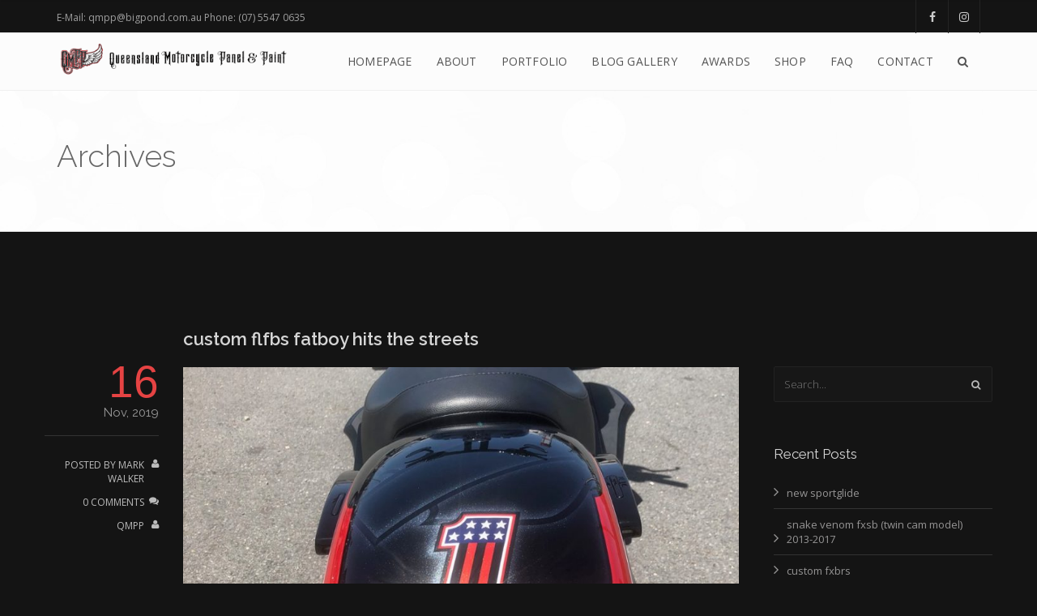

--- FILE ---
content_type: text/html; charset=UTF-8
request_url: https://qmpp.com.au/2019/11/
body_size: 6889
content:
<!DOCTYPE html>
<html lang="en-AU">
<head>

	<meta charset="UTF-8" />

    <meta name="viewport" content="width=device-width, initial-scale=1, maximum-scale=1">    

    <title>November 2019 &#8211; Queensland Motorcycle Paint and Panel</title>
                        <script>
                            /* You can add more configuration options to webfontloader by previously defining the WebFontConfig with your options */
                            if ( typeof WebFontConfig === "undefined" ) {
                                WebFontConfig = new Object();
                            }
                            WebFontConfig['google'] = {families: ['Open+Sans:400', 'Raleway:500', 'Oswald&amp;subset=latin']};

                            (function() {
                                var wf = document.createElement( 'script' );
                                wf.src = 'https://ajax.googleapis.com/ajax/libs/webfont/1.5.3/webfont.js';
                                wf.type = 'text/javascript';
                                wf.async = 'true';
                                var s = document.getElementsByTagName( 'script' )[0];
                                s.parentNode.insertBefore( wf, s );
                            })();
                        </script>
                        <link rel='dns-prefetch' href='//fonts.googleapis.com' />
<link rel='dns-prefetch' href='//s.w.org' />
<link rel="alternate" type="application/rss+xml" title="Queensland Motorcycle Paint and Panel &raquo; Feed" href="https://qmpp.com.au/feed/" />
<link rel="alternate" type="application/rss+xml" title="Queensland Motorcycle Paint and Panel &raquo; Comments Feed" href="https://qmpp.com.au/comments/feed/" />
		<script type="text/javascript">
			window._wpemojiSettings = {"baseUrl":"https:\/\/s.w.org\/images\/core\/emoji\/11\/72x72\/","ext":".png","svgUrl":"https:\/\/s.w.org\/images\/core\/emoji\/11\/svg\/","svgExt":".svg","source":{"concatemoji":"https:\/\/qmpp.com.au\/wp-includes\/js\/wp-emoji-release.min.js?ver=4.9.26"}};
			!function(e,a,t){var n,r,o,i=a.createElement("canvas"),p=i.getContext&&i.getContext("2d");function s(e,t){var a=String.fromCharCode;p.clearRect(0,0,i.width,i.height),p.fillText(a.apply(this,e),0,0);e=i.toDataURL();return p.clearRect(0,0,i.width,i.height),p.fillText(a.apply(this,t),0,0),e===i.toDataURL()}function c(e){var t=a.createElement("script");t.src=e,t.defer=t.type="text/javascript",a.getElementsByTagName("head")[0].appendChild(t)}for(o=Array("flag","emoji"),t.supports={everything:!0,everythingExceptFlag:!0},r=0;r<o.length;r++)t.supports[o[r]]=function(e){if(!p||!p.fillText)return!1;switch(p.textBaseline="top",p.font="600 32px Arial",e){case"flag":return s([55356,56826,55356,56819],[55356,56826,8203,55356,56819])?!1:!s([55356,57332,56128,56423,56128,56418,56128,56421,56128,56430,56128,56423,56128,56447],[55356,57332,8203,56128,56423,8203,56128,56418,8203,56128,56421,8203,56128,56430,8203,56128,56423,8203,56128,56447]);case"emoji":return!s([55358,56760,9792,65039],[55358,56760,8203,9792,65039])}return!1}(o[r]),t.supports.everything=t.supports.everything&&t.supports[o[r]],"flag"!==o[r]&&(t.supports.everythingExceptFlag=t.supports.everythingExceptFlag&&t.supports[o[r]]);t.supports.everythingExceptFlag=t.supports.everythingExceptFlag&&!t.supports.flag,t.DOMReady=!1,t.readyCallback=function(){t.DOMReady=!0},t.supports.everything||(n=function(){t.readyCallback()},a.addEventListener?(a.addEventListener("DOMContentLoaded",n,!1),e.addEventListener("load",n,!1)):(e.attachEvent("onload",n),a.attachEvent("onreadystatechange",function(){"complete"===a.readyState&&t.readyCallback()})),(n=t.source||{}).concatemoji?c(n.concatemoji):n.wpemoji&&n.twemoji&&(c(n.twemoji),c(n.wpemoji)))}(window,document,window._wpemojiSettings);
		</script>
		<style type="text/css">
img.wp-smiley,
img.emoji {
	display: inline !important;
	border: none !important;
	box-shadow: none !important;
	height: 1em !important;
	width: 1em !important;
	margin: 0 .07em !important;
	vertical-align: -0.1em !important;
	background: none !important;
	padding: 0 !important;
}
</style>
<link rel='stylesheet' id='contact-form-7-css'  href='https://qmpp.com.au/wp-content/plugins/contact-form-7/includes/css/styles.css?ver=5.0.1' type='text/css' media='all' />
<link rel='stylesheet' id='rs-plugin-settings-css'  href='https://qmpp.com.au/wp-content/plugins/revslider/public/assets/css/settings.css?ver=5.2.6' type='text/css' media='all' />
<style id='rs-plugin-settings-inline-css' type='text/css'>
#rs-demo-id {}
</style>
<link rel='stylesheet' id='bootstrap-css'  href='https://qmpp.com.au/wp-content/themes/crexis/css/bootstrap.min.css?ver=4.9.26' type='text/css' media='all' />
<link rel='stylesheet' id='font-awesome-css'  href='https://qmpp.com.au/wp-content/themes/crexis/css/font-awesome/css/font-awesome.min.css?ver=5.4.0' type='text/css' media='all' />
<link rel='stylesheet' id='crexis-styles-css'  href='https://qmpp.com.au/wp-content/themes/crexis/style.css?ver=4.9.26' type='text/css' media='all' />
<link rel='stylesheet' id='veented-crexis-child-style-css'  href='https://qmpp.com.au/wp-content/themes/crexis-child/style.css?ver=4.9.26' type='text/css' media='all' />
<link rel='stylesheet' id='vntd-google-font-primary-css'  href='https://fonts.googleapis.com/css?family=Raleway%3A100%2C300%2C400%2C500%2C600%2C700&#038;ver=4.9.26' type='text/css' media='all' />
<link rel='stylesheet' id='vntd-google-font-body-css'  href='https://fonts.googleapis.com/css?family=Open+Sans%3A300%2C400&#038;ver=4.9.26' type='text/css' media='all' />
<link rel='stylesheet' id='vntd-google-font-secondary-css'  href='https://fonts.googleapis.com/css?family=Oswald%3A100%2C300%2C400&#038;ver=4.9.26' type='text/css' media='all' />
<link rel='stylesheet' id='simple-line-icons-css'  href='https://qmpp.com.au/wp-content/themes/crexis/css/simple-line-icons/simple-line-icons.css?ver=4.9.26' type='text/css' media='all' />
<link rel='stylesheet' id='animate-css'  href='https://qmpp.com.au/wp-content/themes/crexis/css/scripts/animate.min.css?ver=4.9.26' type='text/css' media='all' />
<link rel='stylesheet' id='socials-css'  href='https://qmpp.com.au/wp-content/themes/crexis/css/socials.css?ver=4.9.26' type='text/css' media='all' />
<link rel='stylesheet' id='crexis-responsive-css'  href='https://qmpp.com.au/wp-content/themes/crexis/css/responsive.css?ver=4.9.26' type='text/css' media='all' />
<link rel='stylesheet' id='crexis-dark-css'  href='https://qmpp.com.au/wp-content/themes/crexis/css/theme-skins/dark.css?ver=4.9.26' type='text/css' media='all' />
<link rel='stylesheet' id='crexis-dynamic-css-css'  href='https://qmpp.com.au/wp-admin/admin-ajax.php?action=crexis_dynamic_css&#038;ver=4.9.26' type='text/css' media='all' />
<link rel='stylesheet' id='cubePortfolio-css'  href='https://qmpp.com.au/wp-content/themes/crexis/css/scripts/cubeportfolio.min.css?ver=4.9.26' type='text/css' media='all' />
<link rel='stylesheet' id='magnific-popup-css'  href='https://qmpp.com.au/wp-content/themes/crexis/css/scripts/magnific-popup.css?ver=4.9.26' type='text/css' media='all' />
<link rel='stylesheet' id='owl-carousel-css'  href='https://qmpp.com.au/wp-content/themes/crexis/css/scripts/owl.carousel.css?ver=4.9.26' type='text/css' media='all' />
<script type='text/javascript' src='https://qmpp.com.au/wp-includes/js/jquery/jquery.js?ver=1.12.4'></script>
<script type='text/javascript' src='https://qmpp.com.au/wp-includes/js/jquery/jquery-migrate.min.js?ver=1.4.1'></script>
<script type='text/javascript' src='https://qmpp.com.au/wp-content/plugins/revslider/public/assets/js/jquery.themepunch.tools.min.js?ver=5.2.6'></script>
<script type='text/javascript' src='https://qmpp.com.au/wp-content/plugins/revslider/public/assets/js/jquery.themepunch.revolution.min.js?ver=5.2.6'></script>
<link rel='https://api.w.org/' href='https://qmpp.com.au/wp-json/' />
<link rel="EditURI" type="application/rsd+xml" title="RSD" href="https://qmpp.com.au/xmlrpc.php?rsd" />
<link rel="wlwmanifest" type="application/wlwmanifest+xml" href="https://qmpp.com.au/wp-includes/wlwmanifest.xml" /> 

		<script>
			(function(i,s,o,g,r,a,m){i['GoogleAnalyticsObject']=r;i[r]=i[r]||function(){
			(i[r].q=i[r].q||[]).push(arguments)},i[r].l=1*new Date();a=s.createElement(o),
			m=s.getElementsByTagName(o)[0];a.async=1;a.src=g;m.parentNode.insertBefore(a,m)
			})(window,document,'script','https://www.google-analytics.com/analytics.js','ga');
			ga('create', 'UA-102068911-1', 'auto');
			ga('send', 'pageview');
		</script>

			<style type="text/css">.recentcomments a{display:inline !important;padding:0 !important;margin:0 !important;}</style>
		<meta name="generator" content="Powered by Visual Composer - drag and drop page builder for WordPress."/>
<!--[if lte IE 9]><link rel="stylesheet" type="text/css" href="https://qmpp.com.au/wp-content/plugins/js_composer/assets/css/vc_lte_ie9.min.css" media="screen"><![endif]--><!--[if IE  8]><link rel="stylesheet" type="text/css" href="https://qmpp.com.au/wp-content/plugins/js_composer/assets/css/vc-ie8.min.css" media="screen"><![endif]--><meta name="generator" content="Powered by Slider Revolution 5.2.6 - responsive, Mobile-Friendly Slider Plugin for WordPress with comfortable drag and drop interface." />
<link rel="icon" href="https://qmpp.com.au/wp-content/uploads/2017/05/cropped-Fave-icon-1-32x32.png" sizes="32x32" />
<link rel="icon" href="https://qmpp.com.au/wp-content/uploads/2017/05/cropped-Fave-icon-1-192x192.png" sizes="192x192" />
<link rel="apple-touch-icon-precomposed" href="https://qmpp.com.au/wp-content/uploads/2017/05/cropped-Fave-icon-1-180x180.png" />
<meta name="msapplication-TileImage" content="https://qmpp.com.au/wp-content/uploads/2017/05/cropped-Fave-icon-1-270x270.png" />
<noscript><style type="text/css"> .wpb_animate_when_almost_visible { opacity: 1; }</style></noscript>        

</head>

<body class="archive date wpb-js-composer js-comp-ver-4.12 vc_responsive">
	
	<article id="pageloader" class="white-loader">
		<div class="spinner">
			<div class="bounce1"></div>
			<div class="bounce2"></div>
			<div class="bounce3"></div>
		</div>
	</article>
	
	<div id="pagetop" class="white-pagetop">
	<!-- Inner -->
	<div class="pagetop_inner clearfix">
		<!-- Left Text -->
		<div class="f-left texts">
			<!-- Text -->
			<p><span class="topbar-text">E-Mail: qmpp@bigpond.com.au Phone: (07) 5547 0635</span></p>		</div>
		<!-- Socials -->
		<div class="f-right socials">
		
			<div class="topbar-section topbar-social"><div class="vntd-social-icons social-icons-classic social-icons-"><a class="social social-facebook url facebook url" href="https://www.facebook.com/QueenslandMotorcyclePanelPaint/" target="_blank"><i class="fa fa-facebook url"></i></a><a class="social social-instagram instagram" href="https://www.instagram.com/qldmotorcyclepanelandpaint/" target="_blank"><i class="fa fa-instagram"></i></a></div></div>
		</div>
		<!-- End Socials -->
	</div>
	<!-- End Inner -->
</div>
	
	<nav id="navigation" class="relative-nav white-nav navigation-style-default">
	
	<div class="navigation double-nav  white-nav">
	
		<div class="nav-inner clearfix">
		
			<!-- Logo Area -->
			<div class="logo f-left">
				<!-- Logo Link -->
				<a href="https://qmpp.com.au" class="logo-link scroll">

					<img src="https://qmpp.com.au/wp-content/uploads/2017/05/QMPP-horizontal-logo-BLACK-menu-bar.png" class="logo-secondary" alt="Queensland Motorcycle Paint and Panel" /><img src="https://qmpp.com.au/wp-content/uploads/2017/05/QMPP-horizontal-logo-BLACK-menu-bar.png" class="site-logo logo-primary" data-second-logo="https://qmpp.com.au/wp-content/uploads/2017/05/QMPP-horizontal-logo-BLACK-menu-bar.png" alt="Queensland Motorcycle Paint and Panel" />					
				</a>
			</div>
			<!-- End Logo Area -->
			
			<!-- Mobile Menu Button -->
			<!--<a class="mobile-nav-button"><i class="fa fa-bars"></i></a>-->
			
			<a id="mobile-nav-button" class="mobile-nav-button">
				<span></span>
				<span></span>
				<span></span>
				<span></span>
			</a>
			
			<!-- Navigation Links -->
			<div class="desktop-nav nav-menu clearfix f-right">
			
				 <ul id="menu-shop" class="nav uppercase normal"><li id="menu-item-2421" class="menu-item menu-item-type-post_type menu-item-object-page menu-item-home menu-item-2421"><a href="https://qmpp.com.au/">Homepage</a></li>
<li id="menu-item-2420" class="menu-item menu-item-type-post_type menu-item-object-page menu-item-2420"><a href="https://qmpp.com.au/about/">About</a></li>
<li id="menu-item-2419" class="menu-item menu-item-type-post_type menu-item-object-page menu-item-2419"><a href="https://qmpp.com.au/works/">Portfolio</a></li>
<li id="menu-item-2735" class="menu-item menu-item-type-taxonomy menu-item-object-category menu-item-2735"><a href="https://qmpp.com.au/category/qmpp/">Blog Gallery</a></li>
<li id="menu-item-2417" class="menu-item menu-item-type-post_type menu-item-object-page menu-item-2417"><a href="https://qmpp.com.au/awards/">Awards</a></li>
<li id="menu-item-2736" class="menu-item menu-item-type-taxonomy menu-item-object-category menu-item-2736"><a href="https://qmpp.com.au/category/shop/">shop</a></li>
<li id="menu-item-2423" class="menu-item menu-item-type-post_type menu-item-object-page menu-item-2423"><a href="https://qmpp.com.au/faqs/">FAQ</a></li>
<li id="menu-item-2418" class="menu-item menu-item-type-post_type menu-item-object-page menu-item-2418"><a href="https://qmpp.com.au/contact/">Contact</a></li>
<li class="dropdown-toggle search-toggle"><a href="#" id="search-toggle" class="search"><i class="fa fa-search"></i></a>
				<!-- DropDown Menu -->
				<ul id="search-dropdown" class="dropdown-menu dropdown-search pull-right clearfix">
					<li class="raleway mini-text gray">
						<form method="post" class="search-form" id="search-form" action="https://qmpp.com.au/">
							<input type="text" name="s" id="s" class="transparent uppercase" placeholder="Search...">
							<button type="submit"><i class="fa fa-search"></i></button>
						</form>
					</li>
				</ul>
			</li></ul>		

			</div>
			
		</div>
		
	</div>
	
	<nav id="mobile-nav" class="mobile-nav">
	
		<ul id="menu-shop-1" class="nav uppercase normal"><li class="menu-item menu-item-type-post_type menu-item-object-page menu-item-home menu-item-2421"><a href="https://qmpp.com.au/">Homepage</a></li>
<li class="menu-item menu-item-type-post_type menu-item-object-page menu-item-2420"><a href="https://qmpp.com.au/about/">About</a></li>
<li class="menu-item menu-item-type-post_type menu-item-object-page menu-item-2419"><a href="https://qmpp.com.au/works/">Portfolio</a></li>
<li class="menu-item menu-item-type-taxonomy menu-item-object-category menu-item-2735"><a href="https://qmpp.com.au/category/qmpp/">Blog Gallery</a></li>
<li class="menu-item menu-item-type-post_type menu-item-object-page menu-item-2417"><a href="https://qmpp.com.au/awards/">Awards</a></li>
<li class="menu-item menu-item-type-taxonomy menu-item-object-category menu-item-2736"><a href="https://qmpp.com.au/category/shop/">shop</a></li>
<li class="menu-item menu-item-type-post_type menu-item-object-page menu-item-2423"><a href="https://qmpp.com.au/faqs/">FAQ</a></li>
<li class="menu-item menu-item-type-post_type menu-item-object-page menu-item-2418"><a href="https://qmpp.com.au/contact/">Contact</a></li>
</ul>		
	</nav>
	
	</nav>

		
	<div id="page-content" class="header-style-default page-with-topbar page-without-vc">
	
		
	<!-- Page Header - litle-header or bigger-header - soft-header, dark-header or background -->
	<section id="page-header" class="soft-header little-header parallax3 page-title-align-left">
	
				<!-- Page Header Inner -->
		<div class="page_header_inner clearfix dark">
			<!-- Left -->
			<div class="left f-left">
				<!-- Header -->
				<h2 class="page_header light">Archives</h2>
				
							</div>
			
					</div>
		<!-- End Inner -->
	</section>
	<!-- End #page-header -->
	
	
<div class="page-holder blog blog-index page-layout-sidebar_right blog-style-classic">

	

	<div id="blog" class="inner clearfix">	
	
		<div class="page_inner"><div class="blog-inner blog-style-classic blog-items boxed">	
	<div class="post-has-media clearfix post-3307 post type-post status-publish format-standard has-post-thumbnail hentry category-qmpp">
	
		
		<div class="dates f-left">
			<!-- Post Time -->
			<h6 class="date">
				<span class="day colored helvetica">16</span>
				Nov, 2019			</h6>
			<!-- Details -->
			<div class="details">
				<ul class="t-right fullwidth">
					<!-- Posted By -->
					<li>
						Posted By <a href="">
							Mark Walker						</a>
						<i class="fa fa-user"></i>
					</li>
					<!-- Comments -->
					<li>
						<a href="https://qmpp.com.au/custom-flfbs-fatboy-hits-the-streets/#comments" title="View comments">0 Comments</a>
						<i class="fa fa-comments"></i>
					</li>
					<!-- Tags -->
					<li>
						<a href="https://qmpp.com.au/category/qmpp/" rel="category tag">QMPP</a>						<i class="fa fa-user"></i>
					</li>
					<!-- Liked -->
				</ul>
			</div>
			<!-- End Details -->
		</div>
						
		<div class="post-inner f-right">
		
			<h2 class="post-header semibold">
				<a href="https://qmpp.com.au/custom-flfbs-fatboy-hits-the-streets/">
				custom flfbs fatboy hits the streets				</a>
			</h2>
	
			<div class="post-media-container">	<div class="post-media  mp-gallery">
		<a href="https://qmpp.com.au/wp-content/uploads/2019/11/73404044_2847511905267427_8835500373645983744_n-880x470.jpg" title="">
			<img src="https://qmpp.com.au/wp-content/uploads/2019/11/73404044_2847511905267427_8835500373645983744_n-880x470.jpg" alt="">
		</a>
	</div>
	</div>	
		
			<div class="post-text">
			
				<p>have a looky at this custom flfbs fatboy that we have just finished, it certainly looks tuff, and loud, just the way the new owner ordered it, built by the lads down at  &#8216;gold coast harley-davidson&#8217; it certainly is a head turner, all the graphics, fades, stripe&#8217;s and number...</p><a href="https://qmpp.com.au/custom-flfbs-fatboy-hits-the-streets/" class="ex-link post-more uppercase light st">Read more</a>		
			
			</div>
		
					
		</div>
		
		
		
	</div>
		
		
	<div class="post-has-media clearfix post-3296 post type-post status-publish format-standard has-post-thumbnail hentry category-qmpp">
	
		
		<div class="dates f-left">
			<!-- Post Time -->
			<h6 class="date">
				<span class="day colored helvetica">16</span>
				Nov, 2019			</h6>
			<!-- Details -->
			<div class="details">
				<ul class="t-right fullwidth">
					<!-- Posted By -->
					<li>
						Posted By <a href="">
							Mark Walker						</a>
						<i class="fa fa-user"></i>
					</li>
					<!-- Comments -->
					<li>
						<a href="https://qmpp.com.au/custom-old-scool-m8-flsl/#comments" title="View comments">0 Comments</a>
						<i class="fa fa-comments"></i>
					</li>
					<!-- Tags -->
					<li>
						<a href="https://qmpp.com.au/category/qmpp/" rel="category tag">QMPP</a>						<i class="fa fa-user"></i>
					</li>
					<!-- Liked -->
				</ul>
			</div>
			<!-- End Details -->
		</div>
						
		<div class="post-inner f-right">
		
			<h2 class="post-header semibold">
				<a href="https://qmpp.com.au/custom-old-scool-m8-flsl/">
				custom old scool &#8216;m8&#8217; flsl				</a>
			</h2>
	
			<div class="post-media-container">	<div class="post-media  mp-gallery">
		<a href="https://qmpp.com.au/wp-content/uploads/2019/11/20190701_113739-880x470.jpg" title="">
			<img src="https://qmpp.com.au/wp-content/uploads/2019/11/20190701_113739-880x470.jpg" alt="">
		</a>
	</div>
	</div>	
		
			<div class="post-text">
			
				<p>this custom flsl &#8216;m8&#8217; softail slim was a build that &#8216;morgan and wacker&#8217; did for the 2019 battle of the kings competition (BOTK), it actually won the people&#8217;s choice award for the australian round of the competition. we started with a silver flake base and masked it into an...</p><a href="https://qmpp.com.au/custom-old-scool-m8-flsl/" class="ex-link post-more uppercase light st">Read more</a>		
			
			</div>
		
					
		</div>
		
		
		
	</div>
		
		
	<div class="post-has-media clearfix post-3284 post type-post status-publish format-standard has-post-thumbnail hentry category-qmpp">
	
		
		<div class="dates f-left">
			<!-- Post Time -->
			<h6 class="date">
				<span class="day colored helvetica">16</span>
				Nov, 2019			</h6>
			<!-- Details -->
			<div class="details">
				<ul class="t-right fullwidth">
					<!-- Posted By -->
					<li>
						Posted By <a href="">
							Mark Walker						</a>
						<i class="fa fa-user"></i>
					</li>
					<!-- Comments -->
					<li>
						<a href="https://qmpp.com.au/springer-m8-flsl-softail-slim/#comments" title="View comments">0 Comments</a>
						<i class="fa fa-comments"></i>
					</li>
					<!-- Tags -->
					<li>
						<a href="https://qmpp.com.au/category/qmpp/" rel="category tag">QMPP</a>						<i class="fa fa-user"></i>
					</li>
					<!-- Liked -->
				</ul>
			</div>
			<!-- End Details -->
		</div>
						
		<div class="post-inner f-right">
		
			<h2 class="post-header semibold">
				<a href="https://qmpp.com.au/springer-m8-flsl-softail-slim/">
				springer &#8216;M8&#8217; FLSL softail slim				</a>
			</h2>
	
			<div class="post-media-container">	<div class="post-media  mp-gallery">
		<a href="https://qmpp.com.au/wp-content/uploads/2019/11/74184900_2853741767977774_2653120080354738176_n-880x470.jpg" title="">
			<img src="https://qmpp.com.au/wp-content/uploads/2019/11/74184900_2853741767977774_2653120080354738176_n-880x470.jpg" alt="">
		</a>
	</div>
	</div>	
		
			<div class="post-text">
			
				<p>have a look at this flsl custom springer built by the lads from &#8216;gold coast harley-davidson&#8217;, built to customers specs that are the same as their award winning &#8216;hollister riot&#8217; slim (blue bike in photo) that was recently crowned australia&#8217;s battle of the kings winner for 2019,  the only...</p><a href="https://qmpp.com.au/springer-m8-flsl-softail-slim/" class="ex-link post-more uppercase light st">Read more</a>		
			
			</div>
		
					
		</div>
		
		
		
	</div>
		
		
	<div class="post-has-media clearfix post-3273 post type-post status-publish format-standard has-post-thumbnail hentry category-qmpp">
	
		
		<div class="dates f-left">
			<!-- Post Time -->
			<h6 class="date">
				<span class="day colored helvetica">16</span>
				Nov, 2019			</h6>
			<!-- Details -->
			<div class="details">
				<ul class="t-right fullwidth">
					<!-- Posted By -->
					<li>
						Posted By <a href="">
							Mark Walker						</a>
						<i class="fa fa-user"></i>
					</li>
					<!-- Comments -->
					<li>
						<a href="https://qmpp.com.au/new-fxbr-custom-build/#comments" title="View comments">0 Comments</a>
						<i class="fa fa-comments"></i>
					</li>
					<!-- Tags -->
					<li>
						<a href="https://qmpp.com.au/category/qmpp/" rel="category tag">QMPP</a>						<i class="fa fa-user"></i>
					</li>
					<!-- Liked -->
				</ul>
			</div>
			<!-- End Details -->
		</div>
						
		<div class="post-inner f-right">
		
			<h2 class="post-header semibold">
				<a href="https://qmpp.com.au/new-fxbr-custom-build/">
				new fxbr custom build				</a>
			</h2>
	
			<div class="post-media-container">	<div class="post-media  mp-gallery">
		<a href="https://qmpp.com.au/wp-content/uploads/2019/11/20190928_123442-880x470.jpg" title="">
			<img src="https://qmpp.com.au/wp-content/uploads/2019/11/20190928_123442-880x470.jpg" alt="">
		</a>
	</div>
	</div>	
		
			<div class="post-text">
			
				<p>these matt and gloss combo&#8217;s are a real popular choice for a lot of people, and seeing this new fxbr breakout built by the lads at &#8216;gasoline alley harley-davidson&#8217; its easy to see why. the candy blue just pops in the sun with the addition of the rainbow flake...</p><a href="https://qmpp.com.au/new-fxbr-custom-build/" class="ex-link post-more uppercase light st">Read more</a>		
			
			</div>
		
					
		</div>
		
		
		
	</div>
		
		
	<div class="post-has-media clearfix post-3268 post type-post status-publish format-standard has-post-thumbnail hentry category-qmpp">
	
		
		<div class="dates f-left">
			<!-- Post Time -->
			<h6 class="date">
				<span class="day colored helvetica">16</span>
				Nov, 2019			</h6>
			<!-- Details -->
			<div class="details">
				<ul class="t-right fullwidth">
					<!-- Posted By -->
					<li>
						Posted By <a href="">
							Mark Walker						</a>
						<i class="fa fa-user"></i>
					</li>
					<!-- Comments -->
					<li>
						<a href="https://qmpp.com.au/xg-500/#comments" title="View comments">0 Comments</a>
						<i class="fa fa-comments"></i>
					</li>
					<!-- Tags -->
					<li>
						<a href="https://qmpp.com.au/category/qmpp/" rel="category tag">QMPP</a>						<i class="fa fa-user"></i>
					</li>
					<!-- Liked -->
				</ul>
			</div>
			<!-- End Details -->
		</div>
						
		<div class="post-inner f-right">
		
			<h2 class="post-header semibold">
				<a href="https://qmpp.com.au/xg-500/">
				xg 500				</a>
			</h2>
	
			<div class="post-media-container">	<div class="post-media  mp-gallery">
		<a href="https://qmpp.com.au/wp-content/uploads/2019/11/20190902_084922-880x470.jpg" title="">
			<img src="https://qmpp.com.au/wp-content/uploads/2019/11/20190902_084922-880x470.jpg" alt="">
		</a>
	</div>
	</div>	
		
			<div class="post-text">
			
				<p>who says street xg500&#8217;s aren&#8217;t cool,, add an evil kenevil inspired stripe on the tank and fenders and this jigger looks the goods, this was done as an over lay on a new bonneville salt pearl bike, it certainly looks the part now,, just need to see it jump...</p><a href="https://qmpp.com.au/xg-500/" class="ex-link post-more uppercase light st">Read more</a>		
			
			</div>
		
					
		</div>
		
		
		
	</div>
		
		
	<div class="post-has-media clearfix post-3241 post type-post status-publish format-gallery has-post-thumbnail hentry category-qmpp post_format-post-format-gallery">
	
		
		<div class="dates f-left">
			<!-- Post Time -->
			<h6 class="date">
				<span class="day colored helvetica">16</span>
				Nov, 2019			</h6>
			<!-- Details -->
			<div class="details">
				<ul class="t-right fullwidth">
					<!-- Posted By -->
					<li>
						Posted By <a href="">
							Mark Walker						</a>
						<i class="fa fa-user"></i>
					</li>
					<!-- Comments -->
					<li>
						<a href="https://qmpp.com.au/3241-2/#comments" title="View comments">0 Comments</a>
						<i class="fa fa-comments"></i>
					</li>
					<!-- Tags -->
					<li>
						<a href="https://qmpp.com.au/category/qmpp/" rel="category tag">QMPP</a>						<i class="fa fa-user"></i>
					</li>
					<!-- Liked -->
				</ul>
			</div>
			<!-- End Details -->
		</div>
						
		<div class="post-inner f-right">
		
			<h2 class="post-header semibold">
				<a href="https://qmpp.com.au/3241-2/">
				green evo springers go the fastest				</a>
			</h2>
	
			<div class="post-media-container">	<div class="post-media  mp-gallery">
		<a href="https://qmpp.com.au/wp-content/uploads/2019/11/IMG_1799-880x470.jpg" title="">
			<img src="https://qmpp.com.au/wp-content/uploads/2019/11/IMG_1799-880x470.jpg" alt="">
		</a>
	</div>
	</div>	
		
			<div class="post-text">
			
				<p>springers are the coolest bikes out there,, and a candy marble evo springer is even better. this was a big job that we completed on this bike, starting with the tribal graphics, candy marble in green followed by some gold leaf pinstripes. dump a few buckets of clear on...</p><a href="https://qmpp.com.au/3241-2/" class="ex-link post-more uppercase light st">Read more</a>		
			
			</div>
		
					
		</div>
		
		
		
	</div>
		
		
	<div class="post-has-media clearfix post-3226 post type-post status-publish format-standard has-post-thumbnail hentry category-qmpp">
	
		
		<div class="dates f-left">
			<!-- Post Time -->
			<h6 class="date">
				<span class="day colored helvetica">16</span>
				Nov, 2019			</h6>
			<!-- Details -->
			<div class="details">
				<ul class="t-right fullwidth">
					<!-- Posted By -->
					<li>
						Posted By <a href="">
							Mark Walker						</a>
						<i class="fa fa-user"></i>
					</li>
					<!-- Comments -->
					<li>
						<a href="https://qmpp.com.au/3226-2/#comments" title="View comments">0 Comments</a>
						<i class="fa fa-comments"></i>
					</li>
					<!-- Tags -->
					<li>
						<a href="https://qmpp.com.au/category/qmpp/" rel="category tag">QMPP</a>						<i class="fa fa-user"></i>
					</li>
					<!-- Liked -->
				</ul>
			</div>
			<!-- End Details -->
		</div>
						
		<div class="post-inner f-right">
		
			<h2 class="post-header semibold">
				<a href="https://qmpp.com.au/3226-2/">
				pearl white fxsb				</a>
			</h2>
	
			<div class="post-media-container">	<div class="post-media  mp-gallery">
		<a href="https://qmpp.com.au/wp-content/uploads/2019/11/IMG_3280-880x470.jpg" title="">
			<img src="https://qmpp.com.au/wp-content/uploads/2019/11/IMG_3280-880x470.jpg" alt="">
		</a>
	</div>
	</div>	
		
			<div class="post-text">
			
				<p>this one trick looking fxsb, starting with a pearl white base we added a pearl grey section to break it up, a candy red leaf stripe with a small hand pinstriped line to border it sets the theme, top it off with a silver leaf logo and its done,,...</p><a href="https://qmpp.com.au/3226-2/" class="ex-link post-more uppercase light st">Read more</a>		
			
			</div>
		
					
		</div>
		
		
		
	</div>
		
	</div></div>
<div id="sidebar" class="page_sidebar sidebar-style-default">
	<div id="search-2" class="widget bar widget_search"><form class="search-form relative" id="search-form" action="https://qmpp.com.au//">
	<input name="s" id="s" type="text" value="" placeholder="Search..." class="search">
	<button class="search-button"><i class="fa fa-search"></i></button>
</form>					</div>		<div id="recent-posts-2" class="widget bar widget_recent_entries">		<h5>Recent Posts</h5>		<ul>
											<li>
					<a href="https://qmpp.com.au/new-sportglide/">new sportglide</a>
									</li>
											<li>
					<a href="https://qmpp.com.au/snake/">snake venom fxsb (twin cam model) 2013-2017</a>
									</li>
											<li>
					<a href="https://qmpp.com.au/custom-fxbrs/">custom fxbrs</a>
									</li>
											<li>
					<a href="https://qmpp.com.au/flstn-nostalgia/">flstn nostalgia</a>
									</li>
											<li>
					<a href="https://qmpp.com.au/mello-yellow/">mello yellow</a>
									</li>
					</ul>
		</div><div id="recent-comments-2" class="widget bar widget_recent_comments"><h5>Recent Comments</h5><ul id="recentcomments"></ul></div><div id="archives-2" class="widget bar widget_archive"><h5>Archives</h5>		<ul>
			<li><a href='https://qmpp.com.au/2022/10/'>October 2022</a></li>
	<li><a href='https://qmpp.com.au/2022/01/'>January 2022</a></li>
	<li><a href='https://qmpp.com.au/2021/04/'>April 2021</a></li>
	<li><a href='https://qmpp.com.au/2020/06/'>June 2020</a></li>
	<li><a href='https://qmpp.com.au/2019/11/'>November 2019</a></li>
	<li><a href='https://qmpp.com.au/2019/06/'>June 2019</a></li>
	<li><a href='https://qmpp.com.au/2019/04/'>April 2019</a></li>
	<li><a href='https://qmpp.com.au/2018/11/'>November 2018</a></li>
	<li><a href='https://qmpp.com.au/2018/07/'>July 2018</a></li>
	<li><a href='https://qmpp.com.au/2018/05/'>May 2018</a></li>
	<li><a href='https://qmpp.com.au/2018/02/'>February 2018</a></li>
	<li><a href='https://qmpp.com.au/2017/11/'>November 2017</a></li>
	<li><a href='https://qmpp.com.au/2017/08/'>August 2017</a></li>
	<li><a href='https://qmpp.com.au/2017/07/'>July 2017</a></li>
	<li><a href='https://qmpp.com.au/2017/05/'>May 2017</a></li>
	<li><a href='https://qmpp.com.au/2016/08/'>August 2016</a></li>
	<li><a href='https://qmpp.com.au/2016/05/'>May 2016</a></li>
		</ul>
		</div><div id="categories-2" class="widget bar widget_categories"><h5>Categories</h5>		<ul>
	<li class="cat-item cat-item-1"><a href="https://qmpp.com.au/category/qmpp/" >QMPP</a>
</li>
	<li class="cat-item cat-item-37"><a href="https://qmpp.com.au/category/shop/" >shop</a>
</li>
		</ul>
</div><div id="meta-2" class="widget bar widget_meta"><h5>Meta</h5>			<ul>
						<li><a href="https://qmpp.com.au/wp-login.php">Log in</a></li>
			<li><a href="https://qmpp.com.au/feed/">Entries <abbr title="Really Simple Syndication">RSS</abbr></a></li>
			<li><a href="https://qmpp.com.au/comments/feed/">Comments <abbr title="Really Simple Syndication">RSS</abbr></a></li>
			<li><a href="https://wordpress.org/" title="Powered by WordPress, state-of-the-art semantic personal publishing platform.">WordPress.org</a></li>			</ul>
			</div></div>    	
    </div>

</div>


	</div>
	
		
	<!-- Footer -->
	<footer class="footer fullwidth  footer-classic t-left big-footer dark-footer">

		
		<div class="footer_bottom">
			
						
			<!-- Bottom Inner -->
			<div class="boxed clearfix">
				<!-- Left, Copyright Area -->
				<div class="left f-left">
					<!-- Text and Link -->
					<p class="copyright">
						Copyright Queensland Motorcycle Panel and Paint. 					</p>
				</div>
				<!-- End Left -->
				<!-- Right, Socials -->
				<div class="right f-right">
					<div class="vntd-social-icons social-icons-classic social-icons-"><a class="social social-facebook url facebook url" href="https://www.facebook.com/QueenslandMotorcyclePanelPaint/" target="_blank"><i class="fa fa-facebook url"></i></a><a class="social social-instagram instagram" href="https://www.instagram.com/qldmotorcyclepanelandpaint/" target="_blank"><i class="fa fa-instagram"></i></a></div>				</div>
				<!-- End Right -->
			</div>
			
						<!-- End Inner -->
		</div>

	
	</footer>
	<!-- End Footer -->

	<!-- Back To Top Button -->

	<div id="back-top"><a href="#home" class="scroll t-center white"><i class="fa fa-angle-up"></i></a></div>	
	
	<!-- End Back To Top Button -->

<script type="text/javascript">jQuery(document).ready(function(){

});</script><script type='text/javascript'>
/* <![CDATA[ */
var ajax_var = {"url":"https:\/\/qmpp.com.au\/wp-admin\/admin-ajax.php","nonce":"4af4a506fb"};
/* ]]> */
</script>
<script type='text/javascript' src='https://qmpp.com.au/wp-content/themes/crexis/js/post-like.min.js?ver=1.0'></script>
<script type='text/javascript'>
/* <![CDATA[ */
var wpcf7 = {"apiSettings":{"root":"https:\/\/qmpp.com.au\/wp-json\/contact-form-7\/v1","namespace":"contact-form-7\/v1"},"recaptcha":{"messages":{"empty":"Please verify that you are not a robot."}}};
/* ]]> */
</script>
<script type='text/javascript' src='https://qmpp.com.au/wp-content/plugins/contact-form-7/includes/js/scripts.js?ver=5.0.1'></script>
<script type='text/javascript' src='https://qmpp.com.au/wp-content/themes/crexis/js/bootstrap.min.js?ver=4.9.26'></script>
<script type='text/javascript' src='https://qmpp.com.au/wp-content/plugins/js_composer/assets/lib/waypoints/waypoints.min.js?ver=4.12'></script>
<script type='text/javascript' src='https://qmpp.com.au/wp-content/themes/crexis/js/jquery.appear.js?ver=4.9.26'></script>
<script type='text/javascript' src='https://qmpp.com.au/wp-content/themes/crexis/js/jquery.easing.1.3.js?ver=4.9.26'></script>
<script type='text/javascript' src='https://qmpp.com.au/wp-content/themes/crexis/js/custom.js?ver=4.9.26'></script>
<script type='text/javascript' src='https://qmpp.com.au/wp-content/themes/crexis/js/jquery.parallax-1.1.3.js?ver=4.9.26'></script>
<script type='text/javascript' src='https://qmpp.com.au/wp-includes/js/wp-embed.min.js?ver=4.9.26'></script>
<script type='text/javascript' src='https://qmpp.com.au/wp-content/themes/crexis/js/jquery.magnific-popup.min.js?ver=4.9.26'></script>

</body>
</html>

--- FILE ---
content_type: text/css
request_url: https://qmpp.com.au/wp-content/themes/crexis/style.css?ver=4.9.26
body_size: 34523
content:
/*
===============================================

	Theme Name: Crexis
	Theme URI: http://themeforest.net/user/Veented
	Description: Clean & Modern One & Multipage WordPress Theme.	
	Version: 1.1.4
	Author: Veented
	Author URI: http://themeforest.net/user/Veented
	License: GNU General Public License
	License URI: http://www.gnu.org/licenses/gpl-3.0.html
	Tags: black, white
	
	Table of contents:
	
	- CSS Reset
	- General
	- Columns & Layout
	- Common
	- Typography
	- Header
	- Blog
	- Portfolio
	- Footer
	- Shortcodes & Plugins

===============================================
*/


/* Crexis Main Styles */

	html, body {
		width:100%;
		height:100%;
		padding:0;
		margin:0;
		font-family: "Open Sans", Helvetica Neue, Helvetica, Arial, sans-serif;
		-webkit-font-smoothing: subpixel-antialiased;
		color: #888
	}

	body{
		overflow-x: hidden !important; 
		font-size: 13px;
	}

	section,
	.cover{
		background-size:cover !important;
		background-position: center center;
		background-repeat: no-repeat;
	}
	
	section > .wpb_row {
		background-size:cover;
	}

	::selection {
		color:white;
	}

	img {
	    -moz-user-select: none; 
	    -webkit-user-select: none;
	    -ms-user-select: none; 
	    user-select: none; 
	    -webkit-user-drag: none;
	    user-drag: none;
	    max-width: 100%;
	}
	
	p {
		line-height: 1.8em;
		margin-bottom: 20px;
	}

	a,
	a:hover,
	button,
	button:hover{
		text-decoration:none;
		outline:none;
		color: #e54343;
	}

	a:focus,
	button:focus{
		outline: none;
		text-decoration: none;
	}
	
	a {
		transition: color .3s;
		-webkit-transition: color .3s;
		-moz-transition: color .3s;
	}
	
/* Main */

/* Containers */

.container {
	width: auto;
	height: auto;
	padding:0;
	margin:0;
}
	
	.inner-margin {
		margin-left: -15px;
		margin-right: -15px;
	}
	
	.page-holder .inner .inner,
	.vc_row-stretch .inner {
		padding-left: 0px !important;
		padding-right: 0px !important;
		margin: 0px;
	}
	
	.vc_row-stretch > .inner > .inner-margin {
		margin: 0px;
	}
	
		.vc_video-bg iframe {
			padding-left: 0px !important;
			padding-right: 0px !important;
		}
		
		#page-content .vc_row-has-fill+.vc_row>.vc_column_container>.vc_column-inner {
			padding-top: 0px;
		}
		
	#page-content .vc_row {
	     margin-left: 0px; 
	     margin-right: 0px; 
	}
	
	
	.inner.stretch_row_content {
		max-width: 100% !important;
		padding: 0 25px;
	}
	
	.inner.stretch_row_content_no_spaces {
		max-width: 100% !important;
		padding: 0;
	}
	
		.inner.stretch_row_content_no_spaces .vc_col-sm-12 {
			padding-left: 0px !important;
			padding-right: 0px !important;
		}
	
/* Background Overlays */

.bg-overlay,
.bg-overlay-accent:after {
	position: absolute !important;
	display: block;
	top: 0;
	left: 0;
	bottom: 0;
	right: 0;
	background: rgba(0,0,0,0.20);
}

	.bg-overlay-darker,
	.bg-overlay-dark60 {
		background: rgba(24,24,24,0.80);
	}
	
	.bg-overlay-dark80 {
		background: rgba(34,34,34,0.89);
	}
	
	.bg-overlay-dark75 {
		background: rgba(0,0,0,0.75);
	}
	
	.bg-overlay-black {
		background: rgba(0,0,0,0.9);
	}
	
	.bg-overlay-accent {
		background: rgba(0,0,0,0.85);
	}

	.bg-overlay-light {
		background: rgba(255,255,255,0.9);
	}
	
	.bg-overlay-accent:after {
		background-color: #c7b299;
		opacity: 0.1;
		content: " ";
	}

	.bg-overlay-dark_blue {
		background: rgba(4, 13, 25, 0.73);
	}	
	
	.bg-overlay-dark_red {
		background: rgba(40,32,32, 0.75);
	}
	
	.vntd-hero .bg-overlay,
	.vntd-hero .bg-overlay-accent:after {
		z-index: 3;
	}
	
	.hero-media-youtube .home-inner {
		opacity: 1 !important;
	}
	
	.hero-fullscreen {
		background-size: cover;
		position: relative;
		overflow: hidden;
		background-position: 50% 0px;
	}
	
	.hero-fullscreen.parallax,
	.parallax,
	.parallax2,
	.parallax3,
	.parallax4,
	.parallax5,
	.parallax-bg,
	.parallax-row {
		background-attachment: fixed;
		background-size: cover;
	}
	
	.slides-container > div.skrollable {
		background-attachment: fixed;
		background-size: cover;
		/*z-index: 2 !important;*/
		/**/
		/*opacity: 1 !important;*/
	}
	
	div.display-block-important,
	.slides-container > div.current-slide {
		display: block !important;
	}
	
	.bg-overlay-dark_dots {
		background: rgba(24,24,24,0.8);
		background-image: url(img/pattern-black.png);
	}

	
/* Header */
			
/* Breadcrumbs */

	#breadcrumbs li {
		list-style: none;
		display: inline-block;
	}
	
	#breadcrumbs li:after {
		content: "/";
		margin: 0 5px;
		opacity: 0.5;
	}
	
	#breadcrumbs li:last-child:after {
		display: none;
		content: none;
	}

/* Page Loader */

	#pageloader{
		width: 100%;
		height: 100%;
		position: fixed;
		top:0;
		z-index: 99999;
	}

	#pageloader {
		background-color: white;
	}

	.spinner {
		margin: 0 auto;
		width: 70px;
		text-align: center;
		position: relative;
		top:50%;
		margin-top:-9px;
	}

	.spinner div {
		width: 18px;
		height: 18px;
		border-radius: 100%;
		display: inline-block;
		top:50%;
		margin-top:9px;
		-webkit-animation: sk-threeBounceDelay 1.4s infinite ease-in-out;
		animation: sk-threeBounceDelay 1.4s infinite ease-in-out;
		/* Prevent first frame from flickering when animation starts */
		-webkit-animation-fill-mode: both;
		animation-fill-mode: both;
	}

	#pageloader .spinner div{
		background-color: #333;
	}

	.dark-loader .spinner div{
		background-color: #dedede;
	}

	.spinner .bounce1 {
		-webkit-animation-delay: -0.32s;
		animation-delay: -0.32s; 
	}

	.spinner .bounce2 {
		-webkit-animation-delay: -0.16s;
		animation-delay: -0.16s;
	}

	@-webkit-keyframes sk-threeBounceDelay {
		
		0%, 80%, 100% {
			-webkit-transform: scale(0);
			transform: scale(0);
		}

		40% {
			-webkit-transform: scale(1);
			transform: scale(1);
		}

	}

	@keyframes sk-threeBounceDelay {

		0%, 80%, 100% {
			-webkit-transform: scale(0);
			transform: scale(0);
		}

		40% {
			-webkit-transform: scale(1);
			transform: scale(1);
		}

	}

/* Jump Effect For Icons */

	@-webkit-keyframes jump-icon {

		0%, 20%, 80%, 100% {
			-webkit-transform: translateY(0);
			transform: translateY(0);
		}

		50% {
			-webkit-transform: translateY(-15px);
			transform: translateY(-15px);
		}
	}

	@keyframes jump-icon {

		0%, 20%, 80%, 100% {
			-webkit-transform: translateY(0);
			transform: translateY(0);
		}

		50% {
			-webkit-transform: translateY(-15px);
			transform: translateY(-15px);
		}
	}

	.jump {
		-webkit-animation: jump-icon 2s infinite ease-in-out;
		animation: jump-icon 2s infinite ease-in-out;
		/* Prevent first frame from flickering when animation starts */

	}

/* Background Animation */

	@-webkit-keyframes BackgroundAnimation {
	    from {background-position: 0px 0px;}
	    to {background-position: 9600px 0px;}
	}

	@-moz-keyframes  BackgroundAnimation {
	    from {background-position: 0px 0px;}
	    to {background-position: 9600px 0px;}
	}

	@-ms-keyframes  BackgroundAnimation {
	    from {background-position: 0px 0px;}
	    to {background-position: 9600px 0px;}
	}

	.animated-bg{
		background-size: cover;
		background-position: 50% 50%;
		background-attachment: fixed !important;
		background-repeat: repeat;
		-webkit-animation: BackgroundAnimation 500s linear infinite;
		-moz-animation: BackgroundAnimation 500s linear infinite;
   		-ms-animation: BackgroundAnimation 500s linear infinite;
	}

	blockquote{
		border-left: 2px solid #aaa;
		padding: 5px 15px;
	}

/* Buttons */

	.btn{
		padding:5px 8px;
		letter-spacing:0.7px;
		display: inline-block;
		vertical-align: middle;
		line-height: 10px;
		white-space: nowrap;
		border-radius: 2px;
		font-weight: 300;
		-webkit-transition: all 0.3s;
		-moz-transition: all 0.3s;
		transition: all 0.3s;
		color: #fff;
	}
	
		.btn-holder {
			display: inline-block;
			margin-bottom: 10px;
			margin-right: 2px;
		}
		
		.btn-block {
			display: block;
		}
		
		.btn-block .btn-holder {
			display: block;
		}

	.btn:active,
	.btn:focus{
		box-shadow: none;
	}

	.btn span{
		display: block;
		margin-top:7px;
		font-size:12px;
		opacity: .8;
		line-height: 8px;
		text-align: left;
	}
	
		.text-align-left {
			text-align: left;
		}
	
		.btn-accent3.solid-btn {
			color: #1b1b1b;
		}
		
		.btn .fa {
			margin-right: 6px;
		}
		
		.btn.mini-btn .fa {
			margin-right: 5px;
		}
		
		.btn.large-btn .fa {
			margin-right: 6px;
		}
		
		.btn.xlarge-btn .fa {
			margin-right: 7px;
		}

/* Button Colors */

	.white-btn{
		background:white;
		color:#1b1b1b;
	}

	.light-btn,
	.white-btn:hover{
		background:#ebebeb;
		color:#1b1b1b;
	}

	.light-btn:hover{
		opacity: .7;
	}

	.colored-btn,
	.colored-btn:focus{
		/* Look to /css/colors folder */
		color:white;
	}

	.colored-btn:hover{
		color:white;
		opacity: 0.85;
	}

	.dark-btn,
	.dark-btn:hover,
	.dark-btn:focus{
		/* Look to /css/page_tones folder */
		color:white;
	}
	
	.btn-grey {
		background: #ebebeb;
		color: #1b1b1b;
	}
	
		.btn-grey.btn-hover-opacity:hover {
			color: #1b1b1b;
		}
		
		.btn-hover-opacity:hover {
			opacity: .7;
		}
		
		.vntd-section-white .btn-grey {
			
		}
		
		#page-content .btn.border-btn.btn-grey {
			border: 1px solid rgba(255,255,255,0.7);
			color: #fff;
			background: none;
		}
		
		#page-content .btn.btn-hover-white:hover {
			background: #fff;
			border-color: #fff;
			color: #1b1b1b !important;
		}
		

/* Button Border Options */

	.white-border-btn,
	.white-border-btn:focus{
		border:1px solid rgba(255,255,255,0.7);
		color:white;
		background:transparent;
	}

	.white-border-btn:hover{
		border:1px solid #fff;
		background:#fff;
		color:#1b1b1b;
	}

	.dark-border-btn,
	.dark-border-btn:focus{
		border:1px solid rgba(0,0,0,0.7);
		color:#1b1b1b;
		background:transparent;
	}

	.dark-border-btn:hover{
		border:1px solid #222222;
		background:#222222;
		color:white;
	}
	
		#page-content .btn.border-btn {
			color:#1b1b1b;
			border-color: #333;
			background: none;
		}
		
		#page-content .btn.border-btn:hover {
			color: #fff;
		}
		
		.solid-btn:hover {
			color: #fff;
		}

	.circle-btn{
		border-radius: 40px;
	}

/* Button Sizes */

	.mini-btn{
		padding:6px 11px;
		font-size:12px;
	}

	.small-btn{
		padding:8px 15px;
		font-size:13px;
	}

	.medium-btn{
		padding:10px 25px;
		font-size:14px;
	}

	.large-btn{
		padding:14px 35px;
		font-size:15px;
	}

	.xlarge-btn{
		padding:16px 45px;
		font-size:16px;
	}

/* Icons */

	.icon{
		display: inline-block;
		text-align: center;
		border-radius:2px;
		-webkit-transition: all 0.3s;
		-moz-transition: all 0.3s;
		transition: all 0.3s;
	}

/* Icon Colors */

	.white-icon{
		background:white;
		color:#1b1b1b;
	}

	.light-icon,
	.white-icon:hover{
		background:#ebebeb;
		color:#1b1b1b;
	}

	.light-icon:hover{
		opacity: .9;
	}

	.colored-icon,
	.colored-icon:focus{
		/* Look to /css/colors folder */
		color:white;
	}

	.colored-icon:hover{
		color:white;
		opacity: 0.85;
	}

	.dark-icon,
	.dark-icon:hover,
	.dark-icon:focus{
		/* Look to /css/page_tones folder */
		color:white;
	}
	
	.highlight-dark .colored {
		color: #444 !important;
	}

/* Icon Border Options */

	.white-border-icon,
	.white-border-icon:focus{
		border:1px solid rgba(255,255,255,0.7);
		color:white;
		background:transparent;
	}

	.white-border-icon:hover{
		border:1px solid #fff;
		background:#fff;
		color:#1b1b1b;
	}

	.dark-border-icon,
	.dark-border-icon:focus{
		border:1px solid rgba(0,0,0,0.7);
		color:#1b1b1b;
		background:transparent;
	}

	.dark-border-icon:hover{
		border:1px solid #222222;
		background:#222222;
		color:white;
	}

/* Icon Sizes */

	.mini-icon{
		width: 35px;
		height: 35px;
		line-height: 35px;
		font-size:13px;
	}

	.small-icon{
		width:40px;
		height:40px;
		line-height: 40px;
	}

	.medium-icon{
		width:55px;
		height:55px;
		line-height: 55px;
	}

	.large-icon{
		width:70px;
		height:70px;
		line-height: 70px;
	}

	.xlarge-icon{
		width:85px;
		height:85px;
		line-height: 85px;
	}

/* Icons Listing */

	.icons-listing div{
		width: 20%;
		float: left;
		font-size: 0;
		cursor: default;
		border:1px solid #efefef;
		margin:-1px -1px 0 0;
		background:white;
		-webkit-transition: all 0.3s;
		-moz-transition: all 0.3s;
		transition: all 0.3s;
	}

	.icons-listing i{
		border-right: 1px solid #efefef;
		display: inline-block;
		font-size:16px;
		padding:12px;
		width: 45px;
		text-align: center;
		-webkit-transition: all 0.3s;
		-moz-transition: all 0.3s;
		transition: all 0.3s;
	}
	
		.icons-listing p,
		.icons-listing br {
			display: none;
		}

	.icons-listing div:hover{
		background:#fafafa;
		position: relative;
		z-index: 2;
		-webkit-transform: scale(1.12);
		-moz-transform: scale(1.12);
		-ms-transform: scale(1.12);
		transform: scale(1.12);
	}

	.icons-listing div:hover i{
		color:white !important;
		border-right: none;
	}

	.icons-listing div span{
		font-size:14px;
		color:#999;
	}

/* Page Font Classes */

	h1,h2,h3,h4,h5,h6,.font-primary,
	.raleway {
		font-family: 'Raleway', sans-serif !important;
	}

	.georgia,
	.wpb_text_column.georgia h1,
	.wpb_text_column.georgia h2,
	.wpb_text_column.georgia h3,
	.wpb_text_column.georgia h4,
	.wpb_text_column.georgia h5,
	.wpb_text_column.georgia h6 {
		font-family: Georgia, Times, 'Times New Roman', serif !important;
	}

	.tahoma{
		font-family: Tahoma, Verdana, Segoe, sans-serif !important;
	}

	.pacifico{
		font-family: 'Pacifico', cursive !important;
	}

	.oswald,
	.font-secondary {
		font-family: 'Oswald', sans-serif !important;
	}
	

	.helvetica{
		font-family: Helvetica Neue, Helvetica, Arial, sans-serif !important;
	}

/* Font Styles */

	.extrabold{
		font-weight: 900;
	}

	.bold,
	.font-weight-700 {
		font-weight: 700;
	}

	.semibold,
	.font-weight-600,
	.font-weight-300 .colored {
		font-weight: 600;
	}

	.normal,
	#page-content .font-weight-400 {
		font-weight: 400;
	}

	.light,
	#page-content .font-weight-300 {
		font-weight: 300;
	}

	.extra-light{
		font-weight: 200;
	}

	.thin{
		font-weight: 100;
	}
	
	.p13px {
		font-size: 13px;
	}
	
	.p15px {
		font-size: 15px;
	}
	
	.p16px {
		font-size: 16px;
	}
	
	.p17px {
		font-size: 17px;
	}
	
	.p18px {
		font-size: 18px;
	}
	
	#page-content .fs50px {
		font-size: 50px;
	}
	
	#page-content .fs55px {
		font-size: 55px;
	}
	
	#page-content .fs62px {
		font-size: 62px;
	}
	
	#page-content .fs95px {
		font-size: 95px;
		-webkit-font-smoothing: subpixel-antialiased;
	}

	.italic{
		font-style: italic;
	}

	.uppercase{
		text-transform: uppercase;
	}

	.capitalize{
		text-transform: capitalize !important;
	}

	.antialiased{
		-webkit-font-smoothing: antialiased !important;
	}

	.h1{
		font-size:36px;
	}

	.h2{
		font-size:30px;
	}

	.h3{
		font-size:24px;
	}

	.h4{
		font-size:18px;
	}

	.h5{
		font-size:14px;
	}

	.h6{
		font-size:12px;
	}

	.span-with-bg{
		padding:10px;
	}

	.span-with-border{
		padding:12px 14px;
		border:1px solid;
		-webkit-transition: all 0.3s;
		-moz-transition: all 0.3s;
		transition: all 0.3s;
	}

	.note{
		color:#a4a4a4;
		font-size:13px;
		line-height: 22px;
	}

	pre,
	code{
		margin:10px 0;
		display: block;
		font-size:13px;
		background-color:#fafafa;
		border:none;
		color:#777;
		font-family: "raleway", Helvetica Neue, Helvetica, Arial, sans-serif;
		padding:10px 7px;
	}
	
	.wpb_text_column ul > li {
		list-style: none;
		padding: 4px 0px;
		display: block;
	}
	
	.wpb_text_column ul > li:before {
		content: "\f10c";
		font-family: "FontAwesome";
		-webkit-font-smoothing: antialiased;
		margin-right: 9px;
		font-size: 9px;
	}
	
	.wpb_wrapper > ul {
		padding-left: 0px;
	}
	
	
	

/* Containers */

	.container{
		width: 100%;
		height: auto;
		padding:0;
		margin:0;
	}

	.inner{
		width:100%;
		height: auto;
		max-width: 1200px;
		position: relative;
		margin: 0 auto;
		/*overflow: hidden;*/
		/*padding: 80px 0;*/
	}
	
		.vc_row {
			padding: 70px 0px;
			position: relative;
			background-size: cover;
		}
		
		.vc_row .vc_row {
		    padding: 45px 0px;
		}
		
		.vc_row .wpb_wrapper > .vc_row:last-child {
			padding-bottom: 25px;
		}
		
		.vc_row.btn-block {
			margin-top: 0px;
		}
		
		.page-template-template-fullpage .vc_row.section {
			margin-left: 0px;
			margin-right: 0px;
		}
		
		.page-template-template-fullpage .fullwidth-row .vc_column-inner {
			padding-left: 0px;
			padding-right: 0px;
		}
		
		.page-template-template-fullpage .vc_row {
			padding: 0px;
			background-size: cover !important;
		}
		
		.page-template-template-fullpage .vc_col-sm-12 > .vc_column-inner  {
			padding-top: 0px;
		}
		
		.page-template-template-fullpage .fp-tableCell > .vc_col-sm-12 {
			position: static;
		}
		
	.inner:after,
	.inner:before{
		clear: both;
		content: "";
		display: block;
	}

	.five{
		width:20%;
	}

	.boxed{
		width:100%;
		max-width:1170px;
		margin:0 auto;
		height: auto;
	}

	.circle{
		border-radius:100%;
	}

	.fullwidth{
		width:100%;
		max-width: 100%;
	}

	.fullscreen{
		width: 100%;
		height: 100%;
		left:0;
		top:0;
	}
	
		.slides-container > div {
			background-attachment: fixed;
			background-size: cover !important;
			background: #333;
		}
		
		.slides-container > div.parallax {
			background-attachment: fixed !important;
		}

	.transparent{
		background: transparent !important;
	}

	.no-padding{
		padding:0 !important;
	}

	.no-padding-top{
		padding-top:0 !important;
	}

	.no-padding-right{
		padding-right:0 !important;
	}

	.no-padding-left{
		padding-left:0 !important;
	}

	.no-padding-bottom{
		padding-bottom:0 !important;
	}

	.no-margin{
		margin:0 !important;
	}

	.no-margin-top{
		margin-top:0 !important;
	}

	.no-margin-right{
		margin-right:0 !important;
	}

	.no-margin-left{
		margin-left:0 !important;
	}

	.no-margin-bottom{
		margin-bottom:0 !important;
	}

	.margin-top{
		margin-top:20px !important;
	}

	.margin-left{
		margin-left:20px !important;
	}

	.margin-right{
		margin-right:20px !important;
	}

	.margin-bottom{
		margin-bottom:20px !important;
	}

/* Positions and Floats */

	.relative{
		position: relative !important;
	}

	.absolute{
		position: absolute !important;
	}

	.fixed{
		position:fixed !important;
	}

	.block{
		display:block;
	}

	.inline-block{
		display:inline-block;
	}

	.table{
		display: table;
	}

	/* For Mobile Devices */
	.fixed-bg{
		background-attachment: fixed !important;
	}

	.f-left{
		float:left;
	}

	.f-right{
		float: right;
	}

	.z-1{
		z-index: 1;
	}

	.z-2{
		z-index: 2;
	}

	.z-3{
		z-index: 3;
	}

/* Opacity Classes */

	.op-01{
		opacity: .1;
	}

	.op-02{
		opacity: .2;
	}

	.op-03{
		opacity: .3;
	}

	.op-04{
		opacity: .4;
	}

	.op-05{
		opacity: .5;
	}

	.op-06{
		opacity: .6;
	}

	.op-07{
		opacity: .7;
	}

	.op-08{
		opacity: .8;
	}

	.op-09{
		opacity: .9;
	}

	.st{
		-webkit-transition: all 0.3s;
		-moz-transition: all 0.3s;
		transition: all 0.3s;
	}

/* Cursor Types */

	.c-default{
		cursor: default;
	}

	.c-pointer{
		cursor: pointer;
	}

	.c-move{
		cursor: move;
	}

/* List Types */	

	ul.list-circle,
	ol.list-circle{
		list-style-type: circle;
		padding-left:15px;
	}

	ul.list-disc,
	ol.list-disc{
		list-style-type: disc;
		padding-left:15px;
	}

	ul.list-numbers,
	ol.list-numbers{
		list-style-type: circle;
		padding-left:15px;
	}

	ul.list-latin,
	ol.list-latin{
		list-style-type: lower-latin;
		padding-left:15px;
	}

	.colored-list li{
		position: relative;
		padding-left:20px;
	}

	.colored-list li:before{
		display: block;
		position: absolute;
		width: 13px;
		height: 13px;
		text-align: center;
		line-height: 13px;
		font-size:10px;
		left:0;
		content: "\f105";
		top:3px;
		border-radius: 100%;
		font-family: 'FontAwesome';
		color:white;
	}

/* Animates */

	.animated {
		visibility:hidden;
	}

	.visible{
		visibility:visible;
	}

/* Patterns */

	.pattern-white:before{
		background: url(img/pattern-white.png) repeat;
		content:'';
		width: 100%;
		height: 100%;
		top:0;
		left:0;
		position: absolute;
	}

	.pattern-black:before{
		background: url(img/pattern-black.png) repeat;
		content:'';
		width: 100%;
		height: 100%;
		top:0;
		left:0;
		position: absolute;
	}

/* Text Aligns */

	.t-left{
		text-align:left !important;
	}

	.t-center{
		text-align:center !important;
	}

	.t-right{
		text-align:right !important;
	}

	.t-justify{
		text-align:justify !important;
	}

	.v-center{
		vertical-align: middle;
		display: table-cell;
	}

	.v-top{
		vertical-align: top;
		display: table-cell;
	}

	.v-bottom{
		vertical-align: bottom;
		display: table-cell;
	}

	.ws-normal{
		white-space:normal;
	}

	.ws-nowrap{
		white-space:nowrap;
	}

	.ws-preline{
		white-space:pre-line;
	}

	.mw-300{
		max-width: 300px;
	}

	.mw-400{
		max-width: 400px;
	}

	.mw-500{
		max-width: 500px;
	}

	.mw-600{
		max-width: 600px;
	}

/* Text Colors */

	.white{
		color:white !important;
	}

	.gray{
		color:#939393;
	}

	.gray-light{
		color:#dddddd;
	}

	.t-shadow{
		text-shadow:2px 2px 2px rgba(0,0,0,0.2);
	}

	.b-shadow{
		box-shadow:2px 2px 2px rgba(0,0,0,0.05);
	}

	.white::-webkit-input-placeholder { /* WebKit browsers */
    	color: white;
	}
	.white:-moz-placeholder { /* Mozilla Firefox 4 to 18 */
	   color: white;
	}
	.white::-moz-placeholder { /* Mozilla Firefox 19+ */
	   color: white;
	}
	.white:-ms-input-placeholder { /* Internet Explorer 10+ */
	   color: white;
	}

/* Background Colors */	

	.white-bg{
		background-color:white !important;
	}

	.gray-bg{
		background-color:#fdfdfd !important;
	}

	.gray-bg-1{
		background-color:#fafafa !important;
	}

	.gray-bg-2{
		background-color:#f0f0f0 !important;
	}

	.glass-bg{
		background-color:rgba(255,255,255,0.1);
	}

	.light-bg{
		position: relative;
	}

	.light-bg:before{
		background-color:rgba(255,255,255, 0.9);
		position: absolute;
		left:0;
		top: 0;
		width: 100%;
		height: 100%;
		display: block;
		content:'';
	}

	.dark-red-bg{
		position: relative;
	}

	.dark-red-bg:before{
		background-color:rgba(40,32,32, 0.75);
		position: absolute;
		left:0;
		top: 0;
		width: 100%;
		height: 100%;
		display: block;
		content:'';
	}

/* GrayScale Effects */

	.black-white{
		-webkit-filter: grayscale(100%);
		-moz-filter: grayscale(100%);
		-ms-filter: grayscale(100%);
		-o-filter: grayscale(100%);
		filter: grayscale(100%);
		filter: gray; /* IE 6-9 */;
	}

	.no-black-white{
		-webkit-filter: grayscale(0%) !important;
		-moz-filter: grayscale(0%) !important;
		-ms-filter: grayscale(0%) !important;
		-o-filter: 0(0%) !important;
		filter: grayscale(0%) !important;
		filter: none !important; /* IE 6-9 */;
	}

	.black-white-hover{
		-webkit-filter: grayscale(100%);
		-moz-filter: grayscale(100%);
		-ms-filter: grayscale(100%);
		-o-filter: grayscale(100%);
		filter: grayscale(100%);
		filter: gray; /* IE 6-9 */;
		-webkit-transition: all 1s;
		-moz-transition: all 1s;
		transition: all 1s;
	}

	.black-white-hover:hover{
		-webkit-filter: grayscale(0%) !important;
		-moz-filter: grayscale(0%) !important;
		-ms-filter: grayscale(0%) !important;
		-o-filter: 0(0%) !important;
		filter: grayscale(0%) !important;
		filter: none !important; /* IE 6-9 */;
	}

/* Borders */	

	.border-1px{
		border:1px solid;
	}

	.border-2px{
		border:2px solid;
	}

	section.border-1px + section.border-1px,
	section.border-2px + section.border-2px{
		border-top:transparent;
	}

	.soft-border{
		border-color:#f1f1f1;
	}

	section.soft-border{
		border-left:transparent;
		border-right: transparent;
	}

	.gray-border{
		border-color:gray;
	}

	.no-border{
		border:none !important;
	}

	.no-border-top{
		border-top:none !important;
	}

	.no-border-bottom{
		border-bottom:none !important;
	}

	.no-border-left{
		border-left:none !important;
	}

	.no-border-right{
		border-right:none !important;
	}

	.white-border{
		border-color:white !important;
	}

	.bigger{
		font-size:95px;
	}

	.big{
		font-size:70px;
	}

	.text-50{
		font-size:50px;
	}

	.text-40{
		font-size:40px;
	}

	.text-30{
		font-size:30px;
	}

	.text-20{
		font-size:20px;
	}

/* Mobile Background Image For Video Backgrounds */	

	.mobile-bg{
		position: relative;
	}

	.mobile-bg:after{
		width: 100%;
		height: 100%;
		position: absolute;
		content: '';
		display: block;
		background-image: url(img/mobile-bg.jpg);
		background-size:cover;
	}

	#page-content .b-scroll{
		background-attachment: scroll !important;
		background-size: cover;
		background-position: center center;
	}

/* Header Styles */

	.vntd-special-heading {
		margin-bottom: 35px;
		padding: 0 15px;
	}
	
		.special-heading-italic h1 {
			font-style: italic;
		}
	
	h1.header {
		margin:0 auto;
		padding-top:0;
		font-size:30px;
		font-weight: 600;
	}

	/* For Oswald Font */
	.header.oswald,
	.header.font-secondary {
		-webkit-font-smoothing: antialiased;
	}

	.header.small-header{
		font-size:22px !important;
	}

	.header + p,
	.vntd-special-heading h5.subtitle {
		max-width:650px;
		margin:0 auto;
	}
	
	.special-heading-align-center {
		text-align: center;
	}

/* Header Style 1 */

	 .vntd-special-heading.heading-separator h1.header {
		margin-bottom:45px;
	}

	 .vntd-special-heading.heading-separator h1.header:after{
		position: relative;
		content:'';
		bottom:-25px;
		width:30px;
		height: 1px;
		margin:0 auto;
		display: block;
		background-color:#9d9d9d;
	}
	
		.vntd-special-heading.heading-separator-bottom p.subtitle:after {
			position: relative;
		    content: '';
		    bottom: -22px;
		    width: 30px;
		    height: 1px;
		    margin: 0 auto;
		    display: block;
		    background: #f1f1f1;
		}
		
		.vntd-section-white .vntd-special-heading.heading-separator-bottom p.subtitle:after {
			background-color: #fff;
		}

	.t-left.header-style-1:after{
		position: relative;
		content:'';
		bottom:-25px;
		width:30px;
		height: 1px;
		margin:0;
		display: block;
	}

	.vntd-white-scheme .vntd-special-heading.heading-separator h1.header:after{
		background-color:#fff;
	}

	.vntd-special-heading.heading-separator .subtitle {
		font-size: 14px;
		max-width: 720px;
		padding:0 15px;
		margin:0 auto;
		font-weight: normal;
	}
	
	.vntd-section-white .vntd-special-heading .subtitle {
		color: #d3d3d3;
		-webkit-font-smoothing: antialiased;
	}

	.white.header + p{
		color:#b6b6b6;
	}
	
	.vc_row-has-fill>.vc_column_container>.vc_column-inner:first-child {
		padding-top: 0px;
	}

/* Header Style 2 */

	.header-first{
		font-size:24px;
		margin-bottom: 10px;
	}

	.dark-bg .header-first,
	.xdark-bg .header-first,
	.xxdark-bg .header-first,
	.black-bg .header-first{
		color:white;
	}

	.light-bg .header-first{
		color:#636363;
	}

	.header-style-2.header{
		font-size: 40px;
	}

	.heading-no-separator .subtitle,
	.heading-separator-bottom .subtitle {
		font-size: 15px;
		margin-top: 12px;
		font-weight: normal;
	}
	
	.font-size-40px {
		font-size: 40px !important;
	}
	
		.font-size-34px {
			font-size: 34px !important;
		}
		
		.font-size-16px {
			font-size: 16px !important;
		}
		
		.font-size-30px {
			font-size: 30px !important;
		}

	.header-style-2.strip + p:after{
		position: relative;
		content:'';
		bottom:-22px;
		width:30px;
		height: 1px;
		margin:0 auto;
		display: block;
	}

	.t-left.header-style-2.strip + p:after{
		margin-left:0;
	}

	.dark.header-style-2.strip + p:after{
		background-color:#9d9d9d;
	}

	.white.header-style-2.strip + p:after{
		background-color:#fff;
	}

/* Header Style 3 */

	.header-style-3.header{
		font-size: 22px;
		text-align: left;
		position: relative;
		display: table-cell;
		margin-left:0;
	}

	.header-style-3 + .header_rows{
		width: 100%;
		height: 1px;
		right: 0;
		background:#ebebeb;
		content:'';
		position: absolute;
		margin-top:-13px;
	}

	.header-style-3 + .header_rows.double-rows{
		margin-top:-10px;
	}

	.header-style-3 + .header_rows.double-rows:before{
		width: 100%;
		height: 1px;
		right: 0;
		background:#ebebeb;
		content:'';
		position: absolute;
		top:-5px;
	}

	.header-style-3.header + p{
		font-size: 15px;
		margin-top:15px;
		margin-left:0;
	}

/* End Crexis Main Styles */

/* Page Top */

	#pagetop{
		width: 100%;
		height: auto;
		top:0;
		position: relative;
		padding:0;
	}

	#pagetop .pagetop_inner{
		width: 100%;
		height: auto;
		max-width: 1170px;
		margin:0 auto;
		padding: 0px 15px;
	}

	#pagetop p{
		padding:0;
		margin:13px 0 12px;
		font-size:12px;
		line-height: 17px;
	}
	
		#pagetop p.topbar-text-socials {
			float: left;
			margin-right: 20px;
		}

	#pagetop a{
		display: block;
		float: left;
		margin:0;
		padding:0px 8px;
		font-size: 14px;
		text-align: center;
		width: 40px;
		height: 100%;
		line-height: 42px;
		-webkit-transition: all 0.5s;
		-moz-transition: all 0.5s;
		transition: all 0.5s;
		background: none;
		border-radius: 0;
		opacity: 1;
	}
	
		.dark-layout #pagetop {
			border-bottom: 1px solid #212121;
			background: #1f1f1f;
		}
	
		#pagetop .topbar-section {
			display: inline-block;
		}

	#pagetop .socials,
	#pagetop .texts{
		height: 40px;
	}

	#pagetop a:hover{
		color:white !important;
	}

/* Pagetop White Styles */

	#pagetop {
		border-bottom:1px solid #efefef;
	}

	#pagetop.white-pagetop p{
		color:#a0a0a0;
	}

	#pagetop.white-pagetop a{
		color:#cbcbcb;
		border-left:solid 1px #efefef;
	}

	#pagetop a:last-child{
		border-right:solid 1px #efefef;
	}

/* Pagetop Dark Styles */

	#pagetop.dark-pagetop{
		border-bottom:1px solid #212121;
		background:#1f1f1f;
	}

	#pagetop.dark-pagetop p{
		color:#a0a0a0;
	}

	#pagetop.dark-pagetop a{
		color:#cbcbcb;
		border-left:solid 1px #212121;
	}

	#pagetop.dark-pagetop a:last-child{
		border-right:solid 1px #212121;
	}

/* Pagetop Transparent Styles */

	#pagetop.transparent-pagetop{
		border-bottom:1px solid rgba(255,255,255,0.1);
		background:transparent;
		position: absolute;
		z-index: 1000;
		-webkit-transition: all 0.5s;
		-moz-transition: all 0.5s;
		transition: all 0.5s;
		top: auto;
	}

	#pagetop.transparent-pagetop:hover{
		background-color:rgba(20,20,20,0.05);
	}

	#pagetop.transparent-pagetop p{
		color:#fff;
	}

	#pagetop.transparent-pagetop a{
		color:#fff;
		border-left:solid 1px transparent;
	}

	#pagetop.transparent-pagetop a:last-child{
		border-right:solid 1px transparent;
	}

/* Navigation */

	#navigation{
		height: auto;
		position: absolute;
		top: 0;
		z-index: 1000;
		/* For Second Nav */
		height: 70px;
		width: 100%;
	}
	
	.vntd-no-nav {
		line-height: 70px;
	}
	
		.admin-bar #navigation {
			top: 32px;
		}

	#navigation .navigation{
		width: 100%;
		top:0;
		position: absolute;
		-webkit-transition: all 0.5s;
		-moz-transition: all 0.5s;
		transition: all 0.5s;
	}

	#navigation .navigation.first-nav:hover{
		background-color:rgba(20,20,20,0.05);
	}

	#navigation + .navigation{
		top:-70px;
		position: fixed;
		z-index: 999;
		width: 100%;
		-webkit-transition: all 0.5s;
		-moz-transition: all 0.5s;
		transition: all 0.5s;
	}

/* Mobile Nav Button */

	.mobile-nav-button{
		display: none;
		position: absolute;
		width: 55px;
		height: 55px;
		line-height: 55px;
		background:transparent;
		right: 15px;
		top:50%;
		text-align: right;
		font-size:22px;
		cursor: pointer;
		text-align: center;
		margin-top:-28px;
		background: none !important;
	}
	
	/* Animation */
	
	.mobile-nav-button {
	  width: 22px;
	  box-sizing: border-box;
	  height: 40px;
	  position: absolute;
	  -webkit-transform: rotate(0deg);
	  -moz-transform: rotate(0deg);
	  -o-transform: rotate(0deg);
	  transform: rotate(0deg);
	  -webkit-transition: .5s ease-in-out;
	  -moz-transition: .5s ease-in-out;
	  -o-transition: .5s ease-in-out;
	  transition: .5s ease-in-out;
	  cursor: pointer;
	  margin-top: -10px;
	}
	
	.mobile-nav-button span {
	  display: block;
	  position: absolute;
	  height: 3px;
	  width: 100%;
	  background: #444;
	  border-radius: 0px;
	  opacity: 1;
	  left: 0;
	  -webkit-transform: rotate(0deg);
	  -moz-transform: rotate(0deg);
	  -o-transform: rotate(0deg);
	  transform: rotate(0deg);
	  -webkit-transition: .25s ease-in-out;
	  -moz-transition: .25s ease-in-out;
	  -o-transition: .25s ease-in-out;
	  transition: .25s ease-in-out;
	}
	
		.dark-nav .mobile-nav-button span {
			background-color: #fff;
		}
	
	.mobile-nav-button span:nth-child(1) {
	  top: 0px;
	}
	
	.mobile-nav-button span:nth-child(2),.mobile-nav-button span:nth-child(3) {
	  top: 6px;
	}
	
	.mobile-nav-button span:nth-child(4) {
	  top: 12px;
	}
	
	.mobile-nav-button.open span {
		opacity: 0.8;
	}
	
	/*.mobile-nav-button.open span:nth-child(1) {
	  top: 6px;
	  width: 0%;
	  left: 50%;
	}
	
	.mobile-nav-button.open span:nth-child(2) {
	  -webkit-transform: rotate(45deg);
	  -moz-transform: rotate(45deg);
	  -o-transform: rotate(45deg);
	  transform: rotate(45deg);
	}
	
	.mobile-nav-button.open span:nth-child(3) {
	  -webkit-transform: rotate(-45deg);
	  -moz-transform: rotate(-45deg);
	  -o-transform: rotate(-45deg);
	  transform: rotate(-45deg);
	}
	
	.mobile-nav-button.open span:nth-child(4) {
	  top: 6px;
	  width: 0%;
	  left: 50%;
	}*/
	
	/* End Animation */
	
		.mobile-nav {
			display: none;
			padding: 8px 15px;
		}
		
			.mobile-nav li {
				position: relative;
			}
			
			.mobile-nav ul {
				left: 0px !important;
			}
			
			.mobile-nav li a {
				border-bottom: 1px solid #efefef;
				padding: 13px 0px;
				text-transform: none;
				line-height: 1.8em !important;
				font-size: 13px;
				background: none !important;
			}
			
			.mobile-nav > ul > li:last-of-type a {
				border-bottom: 0px;
			}
			
			.mobile-nav .search-toggle {
				display: none;
			}
			
			.mobile-nav .dropdown-menu {
				position: relative;
				float: none;
				background: none;
				margin: 0px;
				top: auto;
				padding-left: 20px;
				border: 0px;
				box-shadow: none;
			}
			
			.mobile-nav li ul.dropdown-menu li.menu-item-has-children > a:after {
				display: none;
				content: "";
			}
			
			.mobile-nav .dropdown-toggle {
				position: absolute;
				right: 0px;
				width: 40px;
				top: 0px;
				text-align: center;
				/* background: purple; */
				font-family: FontAwesome;
				-webkit-font-smoothing: antialiased;
				text-indent: 0px;
				display: block;
				z-index: 10;
				cursor: pointer;
				top: 0px;
				bottom: 0px;
				line-height: 50px;
			}
			
				.mobile-nav .dropdown-toggle:after {
					content: "\f107";
				}
		
		
		#navigation.white-nav .mobile-nav-button {
			color: #444;
		}
		
		#navigation.dark-nav .mobile-nav-button {
			color: #fff;
		}
		
		#navigation.white-nav .mobile-nav {
			background: #fafafa;
		}
		
			.white-nav .mobile-nav a {
				color: #666;
			}
		
		#navigation.dark-nav .mobile-nav {
			background: #161616;
		}
		
			.dark-nav .mobile-nav a {
				color: #fff;
			}
			
			.dark-nav .mobile-nav li a {
				border-color: #232323;
			}
		
		

	.white-nav.second-nav .mobile-nav-button,
	.white-nav.relative-nav .mobile-nav-button{
		color:#222;
	}

	.mobile-nav-button:active{
		background:rgba(255,255,255,0.05);
	}

	.nav-inner{
		width: 100%;
		height: 100%;
		max-width: 1170px;
		margin:0 auto;
		padding: 0 15px;
		position: relative;
	}

	.first-nav{
		background-color: rgba(0,0,0,0.0);
		/* First Nav Height */
		height: 90px;
		top:0;
	}

	.first-nav .nav-menu ul li > a{
		line-height: 90px;
		color:white;
	}

	.second-nav{
		/* Changeable Height */
		height: 70px;
		box-shadow:2px 2px 2px rgba(0,0,0,0.05);
		position: fixed !important;
	}

	.second-nav .nav-menu ul li a{
		/* Changeable Line Height */
		line-height: 70px;
	}

	.second-nav.white-nav{
		background-color: rgba(255,255,255,0.98);
	}
	
	.second-nav.dark-nav {
		background-color: rgba(24,24,24,0.95);
	}
	
		.dark-nav .nav-menu ul.dropdown-menu {
			background-color: rgba(33,33,33,1);
		}
		
		.dark-nav .search-form button {
			background-color: #2b2b2b;
			color: #aaa;
		}

	.second-nav.dark-nav ul li a{
		color:#fff;
	}

	.second-nav.white-nav ul li a{
		color:#3a3a3a;
	}

	.second-nav.dark-nav .nav-menu ul li a:hover{
		background:rgba(25,25,25,0.4);
	}

	.second-nav.white-nav .nav-menu ul li a:hover,
	.second-nav.white-nav .nav-menu ul li a:active{
		background:#fdfdfd;
	}

	.navigation .nav-menu ul li a:focus,
	.navigation .nav-menu ul li.active a{
		background:transparent;
	}

	.first-nav .nav-menu ul li:hover:after{
		opacity: 1;
		width: 100%; 
	}

/* Relative Nav */

	.relative-nav{
		position: relative !important;
		margin-top:0 !important;
		top: auto !important;
		border-bottom: 1px solid #f0f0f0;
		box-sizing: content-box;
	}

	.relative-nav .navigation{
		height: 70px;
	}

	.relative-nav .nav a,
	.relative-nav .nav-menu ul li > a {
		line-height: 70px;
	}

/* Relative White Nav */

	.relative-nav .white-nav{
		background-color:#fcfcfc;
	}

	.relative-nav .white-nav .nav a{
		color:#545454;
	}

	.relative-nav .white-nav a:hover{
		background:#fafafa;
	}

/* Relative Dark Nav */

	.relative-nav .dark-nav a {
		color: #fff;
	}
	
	.relative-nav .dark-nav a:hover{
		background:#1e1e1e;
	}
	
	.relative-nav.dark-nav {
		border-bottom: 0px;
	}

/* Logo */

	.navigation .logo{
		width: auto;
		height: auto;
		left:0;
		top:50%;
		position: relative;
		-webkit-transform: translateY(-50%);
		-moz-transform: translateY(-50%);
		transform: translateY(-50%);
	}

	.navigation .logo img{
		width: auto;
		height: auto;
		max-height: 39px;
		-webkit-transition: all 0.5s;
		-moz-transition: all 0.5s;
		transition: all 0.5s;
		vertical-align: baseline;
	}
	
	.logo-secondary {
		display: none;
	}

/* Nav Menu */

	.nav-menu{
		width: auto;
		height: 100%;
	}

	.nav-menu ul{
		display: block;
		width: auto;
		height: 100%;
		padding-left: 0px;
		/*position: relative;*/
	}

	.nav-menu ul li{
		width: auto;
		float:left;
		height: 100%;
		text-align: center;
	}

	.nav-menu ul li a{
		display: inline-block;
		height: 100%;
		line-height: 90px;
		padding:0 15px 0;
		font-size:11px;
		letter-spacing: 0.2px;
		background:transparent;
		position: relative;
		-webkit-transition: all 0.5s;
		-moz-transition: all 0.5s;
		transition: all 0.5s;
	}

	.nav-menu ul.big-texts li a{
		font-size:13px;
	}

	.first-nav .nav-menu ul li a:hover{
		background:transparent;
	}

/* DropDown Menu */

	.nav-menu ul.dropdown-menu{
		height: auto;
		margin:0;
		box-shadow: none;
		border-radius: 0;
		padding:0;
		position: absolute;
		display: none;
		width: auto !important;
		white-space:nowrap;
		border:none;
		left: auto;
	}

	.white-nav .nav-menu ul.dropdown-menu{
		background-color:rgba(255,255,255,1);
		border:3px solid #fafafa;
	}

	.nav-menu ul.dropdown-menu li{
		float: none;
		width: 100%;
		text-align: left;
		position: relative;
	}

	.nav-menu ul.dropdown-menu li a,
	.relative-nav .nav-menu ul.dropdown-menu li a{
		line-height: 14px;
		padding: 11px;
		display: block;
		font-size:13px;
		font-weight: 300;
		background:transparent;
		text-transform: capitalize;
		font-family: 'tahoma', sans-serif !important;
		-webkit-font-smoothing: antialiased;
	}

	.nav-menu ul.dropdown-menu li a:hover{
		border:none;
		background:none !important;
		border:none !important;
	}

	.first-nav .nav-menu ul.dropdown-menu li:hover:after{
		opacity: 0;
	}
	
		.search-toggle li {
			margin: 0px;
			padding: 15px;
		}
	
	li ul.dropdown-menu li.menu-item-has-children > a:after {
		content: "\f105";
		font-family: FontAwesome;
		font-weight: 300;
		-webkit-font-smoothing: antialiased;
		position: absolute;
		right: 11px;
		top: 12px;
		font-size: 13px;
	}
	
	.nav-menu ul.dropdown-menu ul.dropdown-menu {
	    top: 0px;
	    left: 100%;
	    margin-left: 0px;
	}

/* Navigation Type 2 */

	#navigation.navigation-style-transparent-hamburger,
	.page-template-template-fullpage #navigation {
		width: 100%;
		height: 60px;
		position: fixed;
		left:0;
		padding: 0;
		z-index: 999;
		background:transparent;
		-webkit-transition: all 0.3s;
		-moz-transition: all 0.3s;
		transition: all 0.3s;
	}
	
		#navigation.navigation-style-transparent-hamburger .first-nav,
		.page-template-template-fullpage #navigation .first-nav {
			height: auto;
		}

	#navigation.navigation-style-transparent-hamburger.dark-nav,
	.page-template-template-fullpage #navigation.dark-nav {
		border-bottom:1px solid rgba(200,200,200,0.1);
		background: rgba(0,0,0,0.1);
	}

	#navigation.navigation-style-transparent-hamburger.white-nav,
	.page-template-template-fullpage #navigation.white-nav {
		border-bottom:1px solid rgba(200,200,200,0.1);
		/*background: rgba(0,0,0,0.1);*/
	}

	#navigation.navigation-style-transparent-hamburger .nav-inner,
	.page-template-template-fullpage #navigation .nav-inner {
		width: 100%;
		height: 60px;
		max-width: 1170px;
		margin:0 auto;
		position: relative;
	}

	#navigation.navigation-style-transparent-hamburger .nav-menu span{
		position: absolute;
		right: 0px;
		top:17px;
		font-family: FontAwesome;
		width:40px;
		height: 40px;
		color:white;
		font-size: 25px;
		display: block;
		cursor: pointer;
		opacity: .7;
		-webkit-transition: all 0.3s;
		-moz-transition: all 0.3s;
		transition: all 0.3s;
	}

	#navigation.navigation-style-transparent-hamburger .nav-menu span:hover{
		opacity: .9;
	}
	
	.navigation-style-transparent-hamburger .navigation .logo img {
		margin-top: 4px;
	}

	#navigation.navigation-style-transparent-hamburger .navigation .nav-menu ul li a,
	.page-template-template-fullpage #navigation .nav-menu ul li a {
		display: inline-block;
		height: 100%;
		line-height: 22px;
		padding: 10px 25px;
		font-size: 13px;
		text-transform: none;
		letter-spacing: 0.2px;
		background: transparent;
		position: relative;
		width: 100%;
		text-align: left;
		margin: 0;
		font-family: "Open Sans", Helvetica, Arial, sans-serif;
	}
	
		.page-template-template-fullpage #navigation .nav-menu ul li a {
			line-height: 60px;
			padding: 0 15px 0;
		}

	#navigation.navigation-style-transparent-hamburger .nav-menu ul li a:after,
	.page-template-template-fullpage #navigation .nav-menu ul li a:after {
		display: none;
	}

	#navigation.navigation-style-transparent-hamburger .nav-menu ul li:first-child a{
		padding-top:20px;
	}

	#navigation.navigation-style-transparent-hamburger .nav-menu ul li:last-child a{
		padding-bottom:20px;
	}

	#navigation.navigation-style-transparent-hamburger .nav-menu ul{
		display: none;
		margin-right: 0;
		top:100%;
		height: auto;
		position: relative;
	}

	#navigation.navigation-style-transparent-hamburger .nav-menu ul li{
		float: none;
		min-width: 250px;
		height: auto;
		margin:0;
	}

	#navigation.navigation-style-transparent-hamburger.dark-nav{
		background-color:rgba(17,17,17,0.1);
	}

	#navigation.navigation-style-transparent-hamburger.dark-nav .nav-menu ul,
	#navigation.navigation-style-transparent-hamburger.white-nav.active .nav-menu ul{
		background-color:rgba(17,17,17,0.9);
	}

	#navigation.navigation-style-transparent-hamburger.white-nav .nav-menu ul{
		background-color:rgba(255,255,255,0.9);
	}

	#navigation.navigation-style-transparent-hamburger.white-nav .nav-menu ul li a{
		color:#666;
	}

	.page-template-template-fullpage #navigation.active{
		background-color:rgba(17,17,17,0.9);
	}

/* Navigation Search Form */

	.search-form input{
		padding:0px 5px;
		border:none;
	}

	.search-form button{
		border:none;
		width: 30px;
		position: absolute;
		right: 0;
		top:0;
		height: 100%;
	}

	.white-nav .search-form button{
		background-color:#fdfdfd;
		color:#aaa;
	}

/* Navigation Socials */

	.navigation .socials{
		width: auto;
		height: 100%;
		position: relative;
		display: table;
	}

	.navigation .socials a{
		display: table-cell;
		vertical-align: middle;
		opacity: .7;
		padding-left:20px;
		color:inherit;
		-webkit-transition: all 0.3s;
		-moz-transition: all 0.3s;
		transition: all 0.3s;
	}

	.navigation .socials a:hover{
		opacity: 1;
	}

/* Mega Menu */

	.nav-menu ul.dropdown-menu .submenu,
	.desktop-nav .mega-menu > .dropdown-menu > li.menu-item {
		float: none !important;
		min-width: 200px !important;
		width: auto !important;
		display: inline-block !important;
		margin:0;
		top:0;
		position: relative;
		margin:0 !important;
		padding:10px;
		vertical-align: top;
	}
	
		.desktop-nav .mega-menu > .dropdown-menu > li.menu-item > .dropdown-menu {
			display: block;
			position: relative;
			border: 0px;
			width: 100% !important;
			top: auto;
			left: auto;
		}
		
		.desktop-nav .mega-menu > .dropdown-menu > li.menu-item > .dropdown-menu a {
			display: table;
		}
		
		.navigation .desktop-nav .mega-menu a:after {
			content: none;
			display: none;
		}

	.nav-menu ul.dropdown-menu .submenu_column{
		margin-top:36px;
	}

	.nav-menu ul.dropdown-menu a.menu-title + .submenu_column{
		margin-top:0;
	}

	.nav-menu ul.dropdown-menu .submenu a{
		font-size:13px !important;
		-webkit-font-smoothing: antialiased;
		font-family: 'tahoma', sans-serif !important;
		text-transform: capitalize;
		font-weight: 400;
		width: auto;
		display: table !important;
	}

	.nav-menu  ul.dropdown-menu .submenu a.menu-title,
	.nav-menu.desktop-nav .mega-menu > .dropdown-menu > li.menu-item > a {
		font-size: 13px;
		font-weight: 600;
		cursor: default;
		color: #888 !important;
	}
	
	.desktop-nav .mega-menu > .dropdown-menu > li.menu-item.no-title > a {
		opacity: 0;
	}
	
	.desktop-nav .mega-menu.no-titles > .dropdown-menu > li.menu-item > a {
		display: none;
	}

/* Menu Title Colors */

	.dark-nav .nav-menu ul.dropdown-menu a.menu-title,
	.dark-nav .desktop-nav .mega-menu > .dropdown-menu > li.menu-item > a {
		color:#bbb !important;
	}

	.white-nav .nav-menu ul.dropdown-menu a.menu-title{
		color:#888;
	}
	
	.navigation .desktop-nav .mega-menu > .dropdown-menu > li.menu-item a:hover {
		background: none !important;
	}

/* Dropdown Links Colors */

	.white-nav .nav-menu ul.dropdown-menu a{
		color:#888;
	}

	.white-nav .nav-menu ul.dropdown-menu a:hover{
		background-color:#fbfbfb !important;
	}

	.white-nav .nav-menu ul.dropdown-menu .submenu_column a:hover,
	.dark-nav .nav-menu ul.dropdown-menu .submenu_column a:hover,
	.navigation .nav-menu ul.dropdown-menu a.menu-title:hover{
		background-color:transparent !important;
	}

	.white-nav .nav-menu ul.dropdown-menu .submenu_column a{
		color:#777;
	}

	.dark-nav .nav-menu ul.dropdown-menu a{
		color:#ccc;
	}

/* Label Styles */

	.nav-menu ul.dropdown-menu .submenu a.label{
		text-align: left;
		position: relative;
	}

	#navigation a.label span,
	.navigation .nav-menu li.hot-link > a:after,
	.navigation .nav-menu li.hot-link-blue > a:after {
		content: "Hot";
		position: absolute;
		left:100%;
		bottom:50%;
		color:#ddd;
		display: block;
		padding:2px 5px 0px;
		font-size:11px;
		font-weight: 700;
		background-color:#ed891d;
		border-color:#ed891d;
		z-index: 2;
		color:white;
		font-family: 'raleway', sans-serif !important;
	}
	
	.nav-menu li.hot-link > a:before,
	.nav-menu li.hot-link-blue > a:before,
	a.label span:before {
		content:'';
		background:transparent;
		color: #ed891d;
		position: absolute;
		left: 100%;
		margin-left: -6px;
		bottom: 50%;
		margin-bottom: 3px;
		border-bottom: 8px solid transparent;
		border-right: 6px solid transparent;
		border-left: 6px solid transparent;
		border-bottom-color:inherit;
		z-index: 1;
	}

/* Label Colors */

	a.label span.red{
		background-color:#e62525;
		border-color:#e62525;
	}

	a.label span.blue,
	.navigation .nav-menu li.hot-link-blue > a:after {
		background-color:#258de6;
		border-color:#258de6;
	}
	
	.nav-menu li.hot-link-blue > a:before {
		color:#258de6;
	}

	a.label span.green{
		background-color:#36ba6e;
		border-color:#36ba6e;
	}

	a.label span.orange{
		background-color:#ed891d;
		border-color:#ed891d;
	}

	a.label span.purple{
		background-color:#c31ded;
		border-color:#c31ded;
	}

	a.label span.black{
		background-color:#181818;
		border-color:#181818;
	}

	a.label span.white{
		background-color:#fdfdfd;
		border-color:#fdfdfd;
		color:#181818;
	}
	
	

/* DropDown Sub Menu */

	.dropdown-submenu{
		position: relative;
	}

	.dropdown-submenu .dropdown-menu{
		left:100%;
		top:0;
		display: none;
		position: absolute;
		background:white;
	}

	.white-nav .dropdown-submenu .dropdown-menu{
		border-left:1px solid #e6e6e6;
	}

	.dark-nav .dropdown-submenu .dropdown-menu{
		border-left:1px solid #2b2b2b;
	}

/* Page Header For Subpages */

	#page-header {
		position: relative;
	}
	
	#page-header.little-header{
		padding:60px 0;
	}

	#page-header.big-header{
		padding:140px 0;
	}
	
		.header-style-transparent #page-header.big-header {
			padding-top: 165px;
		}
		
		#page-content.header-style-transparent .page-holder > .vc_row:first-child,
		#page-content.header-style-transparent .portfolio-post-content > .vc_row:first-child,
		#page-content.header-style-transparent .page-holder > .vc_row:first-child > .wpb_column > .vc_column-inner {
			padding-top: 0px;
			padding-bottom: 0px;
		}

	#page-header.bigger-header{
		padding:270px 0;
	}

	#page-header .page_header_inner{
		width: 100%;
		max-width: 1170px;
		margin:0 auto;
		position: relative;
		cursor: default;
		padding-left: 15px;
		padding-right: 15px;
	}

	#page-header .page_header_inner h5.page_note{
		font-size: 14px;
		margin:0;
	}

	#page-header .page_header_inner h2.page_header{
		font-size: 38px;
		margin:0 0 12px;
		padding:0;
		font-weight: 300;
		-webkit-font-smoothing: antialiased;
	}

	#page-header .page_header_inner .right{
		padding-top:20px;
	}

	#page-header .page_header_inner a {
		color: inherit;
		-webkit-transition: all 0.3s;
		-moz-transition: all 0.3s;
		transition: all 0.3s;
	}

	#page-header.soft-header{
	    border-bottom: 1px solid #f0f0f0;
		background-image:url(img/softbg.jpg);
		background-position: center center;
		background-repeat: no-repeat;
		background-size: cover;
	}

	#page-header.dark-header{
		background-image:url(img/darkbg.jpg);
		background-position: center center;
		background-repeat: no-repeat;
		background-size: cover;
	}
	
	.dark-layout #page-header.soft-header {
		border-bottom: 0px;
	}
	
	/* Page Header Aligned Center */
	
	.page-title-align-center .page_header_inner > * {
	    float: none;
	    text-align: center;
	}
	
	.page-title-align-center #breadcrumbs {
		padding-left: 0px;
	}

/* Home */

	#home{
		height: auto;
		position: relative;
	}

	#home.small_home{
		height: 700px;
	}

/* Home Parallax Background Slider Controls */

	.wpb_gallery_slides {
		max-width: 100%;
	}

	.slides-navigation{
		width: 100%;
		position: absolute;
		top:50%;
/*		margin-top:-35px;*/
		z-index: 4;
	}

	.slides-navigation a{
		width: 35px;
		height: 70px;
		display: block;
		top:0;
		background-color:rgba(255,255,255,0.1);
		color:rgba(255,255,255,0.3);
		text-align: center;
		-webkit-transition: all 0.3s;
		-moz-transition: all 0.3s;
		transition: all 0.3s;
		position: absolute;
		margin-top: -35px;
	}

	.slides-navigation a i{
		line-height: 70px;
		font-size:20px;
	}

	.slides-navigation a:hover{
		background-color:rgba(255,255,255,0.3);
		color:rgba(255,255,255,0.6);
	}

	.slides-navigation a:first-child{
		left: 0;
	}

	.slides-navigation a:last-child{
		right: 0;
	}
	
	/* Slide Navigation Circle Bottom */
	
	.arrow-navigation-bottom .slides-navigation{
		width: 80px;
		top:auto;
		bottom:0;
		height: 70px;
		left: 50%;
		margin-left: -40px;
	}

	.arrow-navigation-bottom .slides-navigation a{
		height: 35px;
		border-radius: 100%;
	}

	.arrow-navigation-bottom .slides-navigation a i{
		line-height: 35px;
		font-size: 17px;
	}
	
	/* Slide Navigation Boxed Bottem */
	
	.arrow-navigation-bottom-left .slides-navigation {
		width: 100%;
		max-width: 1170px;
		top: auto;
		bottom: 29px;
		left: 0;
		margin-left: auto;
		margin-right: auto;
		height: 45px;
		position: relative;
		margin-top:0;
	}

	.arrow-navigation-bottom-left .slides-navigation a {
		float: none;
		left: 0;
		position: relative;
		display: inline-block;
		border-radius: 0px;
		width: 30px;
		height: 45px;
		line-height: 51px;
		cursor: pointer;
	}
	
	.arrow-navigation-bottom-left .slides-navigation a i {
		line-height: 47px;
	}

/* Home Inner Elements */

	.home-inner{
		width:calc(100% - 70px);
		height: auto;
		margin-left:35px;
		position: absolute !important;
		top:50%;
		z-index: 5;
	}

/* Home Text Slider */

	.home-text-slider h1{
		font-size: 70px;
		margin-bottom: 8px;
		margin-top: 22px;
	}
	
		.hero-smaller-heading .home-text-slider h1{
			font-size: 50px;
		}

	.home-text-slider h1.small-type{
		font-size: 55px;
	}

	.home-text-slider .home-fixed-text{
		font-size:15px;
		font-weight: 400;
		-webkit-font-smoothing: antialiased;
		margin-bottom: 12px;
	}

	.bw-type .home-text-slider .home-fixed-text{
		font-size:15px;
		margin:20px auto 20px;
	}
	
	.hero-subtitle-narrow .home-text-slider .home-fixed-text {
		max-width: 500px;
		margin: 0 auto;
		line-height: 1.65em;
	}

	.home-button{
		width: auto;
		height: auto;
		margin:0 auto;
		padding:8px 22px;
		position: relative;
		display: inline-block;
		letter-spacing: 1px;
		-webkit-transition: all 0.3s;
		-moz-transition: all 0.3s;
		transition: all 0.3s;
	}

	.light-button,
	.light-button:focus{
		background:rgba(255,255,255,0.1);
		border:1px solid rgba(76,76,76,0.1);
		text-decoration: none;
		color:white;
		opacity: 1 !important;
	}

	.dark-button,
	.dark-button:focus{
		color:white !important;
		background:rgba(76,76,76,0.1);
		border:1px solid rgba(255,255,255,0.1);
		text-decoration: none;
	}

	.light-button:hover{
		background:rgba(255,255,255,0.3);
		border:1px solid rgba(76,76,76,0.2);
		color: #fff;
	}

	.dark-button:hover{
		background:rgba(76,76,76,0.3);
		border:1px solid rgba(255,255,255,0.3);
		color: #fff;
	}

/* Rainyday Styles */

	#rainyday{
		width: 100%;
		height: 100%;
		background-color:gray;
	}

	.fullscreen.rainyday{
		z-index: -2;
	}
	
/* Button Slider */

	
	/*#slider {
		height: 300px;
	}*/

	.button-slider-holder {
		text-align: center;
		width: 100%;
		position: absolute;
	    top: 50%;
	    margin-top: -8px;
	}
	
	.button-slider-btn {
		border: 1px solid #fff;
		text-transform: uppercase;
		padding: 12px 14px;
		color: #fff !important;
		font-size: 17px;
		font-weight: 600;
		-webkit-font-smoothing: antialiased;
		transition: background-color .3s;
		-webkit-transition: background-color .3s;
		-moz-transition: background-color .3s;
	}
	
		.button-slider-btn:hover {
			background-color: rgba(0,0,0,0.3);
		}
		
	.button-no-slider .slides-container > div {
	    opacity: 1 !important;
	}

/* Home Extra Note */

	.home-extra-note{
		top:calc(100% - 125px);
		z-index: 5;
	}
	
		.home-extra-note.scroll-button-mouse {
			top: auto;
			bottom: 65px;
			font-weight: 300;
			font-size: 20px;
		}
		
		.home-extra-note.scroll-button-mouse img {
			margin-right: 5px;
		}

	.home-extra-note a{
		display:inline-block;
		color: #fff;
	}

	.home-extra-note p{
		font-size: 23px;
		margin-bottom: 5px;
		font-weight: 400;
		-webkit-font-smoothing: antialiased;
	}

	#page-content .home-circle-button{
		width:45px;
		height: 45px;
		border-radius: 100%;
		padding:0 !important;
		line-height: 45px;
		font-size:21px;
		color:rgba(255,255,255,0.2);
		border:1px solid rgba(255,255,255,0.2);
		margin:10px auto;
	}

	.home-extra-note a:hover .home-circle-button{
		background:rgba(76,76,76,0.3);
		border:1px solid rgba(255,255,255,0.3);
		color:rgba(255,255,255,0.3);
	}

/* Home Extra Note For Black White Version */

	.bw-type .home-extra-note{
		top:calc(100% - 80px);
	}
	
	.vntd-hero-style1 {
		text-align: center;
	}
	
	.vntd-hero-style1.hero-align-left {
		text-align: left;
	}
	
	.vntd-hero-style1 h2 {
		opacity: 0.9;
		margin-bottom: -10px !important;
	}

/* Home Boxes Version */	

	.home_boxes{
		/* For Old Browsers */
		width: 97%;
		width: calc(100% - 20px);
		max-width: 1170px;
		height: auto;
		margin:0 auto;
	}

	.vntd-hero-style2 .home_boxes h2{
		font-size:30px;
		padding:0 0 0 5px;
	}

	.vntd-hero-style2 .home_boxes h1{
		font-size:80px;
		padding:0;
		margin:5px 0 12px;
	}

	.vntd-hero-style2 .home_boxes h1 span{
		font-size:40px;
	}

	.vntd-hero-style2 .home_boxes p{
		font-size:15px;
		letter-spacing: 0.5px;
		padding:0 0 0 5px;
	}
	
	.hero-boxes-minimal {
		
	}

	.home_boxes .boxes{
		margin-top:27px;
		padding:0;
	}

	.home_boxes .box{
		padding:25px 16px 27px 20px;
		margin-right: 26px;
		-webkit-transition: all 0.3s;
		-moz-transition: all 0.3s;
		transition: all 0.3s;
	}

	.home_boxes .boxes.white-boxes .box{
		background-color:rgba(255,255,255,0.2);
	}

	.home_boxes .boxes.dark-boxes .box{
		background-color:rgba(25,25,25,0.2);
	}

	.home_boxes .boxes.transparent-boxes .box{
		padding-left:0 !important;
	}

	.home_boxes .box h2{
		font-size:37px;
		margin: 0 0 9px;
		padding:0;
		line-height: 36.5px;
	}

	.home_boxes .box h2.oswald{
		font-size:25px;
	}

	.home_boxes .box p{
		font-size:13px;
		margin: 0;
		padding:0;
		line-height: 18px;
	}

	.home_boxes .box.socials p{
		max-height: 18px;
	}

	.home_boxes .boxes.dark-boxes .box.socials,
	.home_boxes .boxes.white-boxes .box.socials,
	.home_boxes .boxes.white-boxes .box.box-dark {
		background-color:rgba(25,25,25,0.7) !important;
	}

	.home_boxes .box a.social{
		width: 25px;
		height: 25px;
		font-size: 10px;
		line-height: 25px;
		text-align: center;
		margin-right: 7px;
		background-color:rgba(255,255,255,0.2);
		border-radius: 100%;
		-webkit-transition: all 0.3s;
		-moz-transition: all 0.3s;
		transition: all 0.3s;
		color: #fff !important;
		opacity: 1;
	}
	
	.home_boxes .vntd-social-icons {
		margin-bottom: -7px;
	}

/* Home Boxes Navs */

	.home_boxes .boxes .owl-controls{
		height: auto;
		text-align: left;
		margin-top: 22px;
	}

	.home_boxes .owl-controls .owl-buttons{
		height: auto;
		width: auto;
		text-align: left;
	}

	.home_boxes .owl-controls .owl-buttons div{
		display: inline-block;
		margin-right: 10px;
		width: 20px;
		height: 34px;
		position: relative;
		background-position: left top;
		background-repeat: no-repeat;
		opacity: 0.2;
		-webkit-transition: all 0.3s;
		-moz-transition: all 0.3s;
		transition: all 0.3s;
		background-size: cover;
	}

	.home_boxes .owl-controls .owl-buttons div.owl-prev{
		background-image:url(img/strong-arrow-left.png);
	}

	.home_boxes .owl-controls .owl-buttons div.owl-next{
		background-image:url(img/strong-arrow-right.png);
	}

	.home_boxes .owl-controls .owl-buttons div:hover{
		opacity: 0.4;
	}

/* Home Rev Slider Text Styles */

	#home.rev-slider .first_text{
		font-size:40px;
	}

	#home.rev-slider .second_text{
		font-size:82px;
	}

	#home.rev-slider .second_text span{
		font-size:39px;
	}

	#home.rev-slider .third_text{
		font-size:15px;
	}

	#home.rev-slider .fourth_text{
		font-size:18px;
	}

	#home.rev-slider .m-width{
		max-width: 500px;
		white-space: normal;
	}

	.mini-text{
		font-size:12px;
		line-height: 22px;
	}

	#home.rev-slider a.home-button.light-button{
		color:white;
	}

	#home.rev-slider .tparrows.preview4 .tp-arr-titleholder{
		background-color:rgba(0,0,0,0.5);
		padding:4px 10px 0;
	}
	
	.slider-thin {
		font-weight: 200;
		-webkit-font-smoothing: antialiased;
	}
	
	.tp-bullets.zeus .tp-bullet {
		border-radius: 100%;
	    width: 10px !important;
	    height: 10px !important;
	    border: none !important;
	    margin-right: 5px !important;
	    background: #c2c2c2 !important;
	}
	
	.tp-bullets.zeus .tp-bullet.selected {
		background: #fff !important;
	}
	
	.tp-bullets.zeus .tp-bullet > span {
		display: none !important;
	}

/* Page Content */

	.page-content{
		margin:0;
		padding:25px 0;
	}

	.page-content .content-inner{
		width:100%;
		max-width:1170px;
		margin:0 auto;
	}

/* Page Content Texts */

	.page-content .content-inner p{
		margin:0;
		padding:0;
	}

	.page-content .content-inner .content-texts p:first-child{
		font-size:30px;
		color:#c4c4c4;
	}

	.page-content .content-inner .content-texts p + p{
		font-size:15px;
		color:#939393;
	}

/* Page Content Buttons */

	.content-buttons{
		padding:10px 0;
	}

	a.content-button{
		width:auto;
		height: auto;
		padding:9px 25px;
		display: inline-block;
		min-height:51px;
		-webkit-transition: all 0.3s;
		-moz-transition: all 0.3s;
		transition: all 0.3s;
	}
	
		#page-content a.content-button.btn-accent p {
			color: #fff;
		}

	.page-content .content-inner .content-buttons a:first-child{
		margin-right:10px;
	}

	a.content-button p{
		padding:0;
		margin:0;
		-webkit-transition: all 0.3s;
		-moz-transition: all 0.3s;
		transition: all 0.3s;
	}

	a.content-button p:first-child{
		font-size:18px;
		line-height: 20px;
		color:#b3b3b3;
	}

	a.content-button p:nth-of-type(2){
		font-size:13px;
		line-height: 13px;
		color:#9e9e9e;
	}

	a.content-button:hover p{
		color:white;
	}

/* Content Type 2 */

	.page-content.type-2{
		padding:35px 0;
	}

	.page-content.type-2 .content-inner .content-texts p:first-child{
		font-size:20px;
		line-height: 43px;
	}

	.page-content.type-2 .content-buttons{
		padding: 0;
	}

	.page-content.type-2 .content-buttons a.content-button{
		padding:11px 20px;
		min-height: inherit;
	}

/* About */

	#about img{
		width: auto;
		max-width: 95%;
		height: auto;
	}

	.boxes{
		padding:60px 0 0 0;
		cursor: default;
	}

	.box .changeable-icon{
		-webkit-transition: all 0.3s;
		-moz-transition: all 0.3s;
		transition: all 0.3s;
	}

/* Box Icons Type 1 */

	.icon-box-big-centered-square {
		padding:0 15px;
	}

	.icon-box-big-centered-square .box-icon .changeable-icon{
		width:70px;
		height: 70px;
		display: inline-block;
		background-color:#2a2a2a;
		border-top-left-radius: 7px;
		border-bottom-right-radius:7px;
		position: relative;
		font-size:28px;
		line-height: 70px;
		color: #fff;
	}

	.icon-box-big-centered-square .box-icon .changeable-icon i{
		position: relative;
	}

	.icon-box-big-centered-square .box-icon .changeable-icon:before{
		width:35px;
		height: 70px;
		content:'';
		position: absolute;
		right: 0;
		top: 0;
		display: inline-block;
		background-color:#3a3a3a;
		border-top-left-radius: 7px;
		border-bottom-right-radius:7px;
		-webkit-transition: all 0.3s;
		-moz-transition: all 0.3s;
		transition: all 0.3s;
	}

	.icon-box-big-centered-square.box .box-icon .changeable-icon:after{
		width:100%;
		height: 100%;
		display: block;
		background-color:transparent;
		content: '';
		left:0;
		border:1px solid #3a3a3a;
		top:0;
		opacity: 0;
		border-top-left-radius: 7px;
		border-bottom-right-radius:7px;
		position: absolute;
		font-size:28px;
		line-height: 70px;
		-webkit-transition: all 0.3s;
		-moz-transition: all 0.3s;
		transition: all 0.3s;
	}

	.icon-box-big-centered-square.box:hover .box-icon .changeable-icon:after{
		opacity: 1;
		-webkit-transform: scale(1.12);
		-moz-transform: scale(1.12);
		-ms-transform: scale(1.12);
		transform: scale(1.12);
	}
	
		.icon-box-big-centered-square h4 {
			text-transform: uppercase;
		}

/* Box Icons Type 2 */

	.icon-box-big-centered-circle.box {
		padding:10px 0 0;
		cursor: pointer;
	}

	.icon-box-big-centered-circle .box-icon .changeable-icon{
		width:100px;
		height: 100px;
		display: inline-block;
		border-radius: 100%;
		position: relative;
		font-size:30px;
		line-height: 100px;
		position: relative;
		color: #fff;
		background-color: #2a2a2a;
	}

	.icon-box-big-centered-circle .box-icon .changeable-icon:after{
		width:100%;
		height: 100%;
		display: block;
		position: absolute;
		left:0;
		top:0;
		border-width: 1px;
		content:'';
		opacity: 0;
		border-style: solid;
		background:transparent;
		border-radius: 100%;
		-webkit-transition: all 0.3s;
		-moz-transition: all 0.3s;
		transition: all 0.3s;
	}

	.icon-box-big-centered-circle.box:hover .box-icon .changeable-icon:after{
		opacity: 1;
		-webkit-transform: scale(1.1);
		-moz-transform: scale(1.1);
		-ms-transform: scale(1.1);
		transform: scale(1.1);
	}

	.icon-box-big-centered-circle .box-header{
		font-size:24px;
	}

/* Box Headers */

	.box .box-header {
		margin:25px auto 13px;
		font-weight: 400;
	}

	.icon-box-big-centered-square .box-header + p{
		font-size:13px;
		color:#999;
	}

	.icon-box-big-centered-circle .box-header + p{
		font-size:13px;
		color:#999;
	}

/* Boxes Type 3 */

	.icon-box-medium-left-circle.box{
		margin:20px 0 45px;
	}
	
		.icon-box-medium-left-circle.box:last-child {
			margin-bottom: 0px;
		}
/*
	.boxes.boxes-type-3 .box:last-child{
		margin-bottom:0;
	}*/

	.icon-box-medium-left-circle .box-icon .changeable-icon {
		width:63px;
		height: 63px;
		display: inline-block;
		border-radius: 100%;
		position: relative;
		font-size:23px;
		line-height: 63px;
		-webkit-transition: all 0.3s;
		-moz-transition: all 0.3s;
		transition: all 0.3s;
		color: #fff;
	}
	
		.box-icon {
			background: none;
		}

	.icon-box-aligned.icon-box-medium-left-circle .box-icon .changeable-icon.dark-icon{
		background-color:#222222;
	}

	.icon-box-aligned.icon-box-medium-left-circle .icon-box-content {
		 padding-left: 20px;
	}

	.icon-box-aligned.icon-box-medium-left-circle .icon-box-content h4 {
		margin:0 0 10px 0;
		padding:0;
	}

/* Boxes Type 4 */

	.boxes.boxes-type-4 .box{
		padding:25px 15px 35px;
		margin:0 5px;
		z-index:4;
		-webkit-transition: all 0.3s;
		-moz-transition: all 0.3s;
		transition: all 0.3s;
	}

	.boxes.boxes-type-4 .box-image .changeable-image{
		width:105px;
		height: 105px;
		border-radius: 100%;
		overflow: hidden;
		display: inline-block;
		background-color:#2a2a2a;
		position: relative;
		font-size:30px;
		line-height: 100px;
		border:3px solid rgba(255,255,255,0.1);
	}
	
		.boxes.boxes-type-4 .box-image .changeable-image img {
			vertical-align: baseline;
		}

	.boxes.boxes-type-4 .box-header{
		font-size:17px;
		margin-top:13px;
	}

	.boxes.boxes-type-4 .box-header + h5{
		font-size:14px;
	}

	.boxes.boxes-type-4 .box-header + h5 + p{
		font-size:15px;
	}

	.header.white + p + .boxes.boxes-type-4 .box-header + h5 + p{
		color:#bfbfbf;
	}

	.boxes.boxes-type-4 .box:hover{
		background-color: rgba(0,0,0,0.1);
	}

/* Boxes Type 5 */

	.icon-box-big-centered-circle-outline.box{
		padding:10px 0 0;
	}

	.icon-box-big-centered-circle-outline .box-icon .changeable-icon{
		width:100px;
		height: 100px;
		display: inline-block;
		background-color:transparent;
		border:1px solid #404040;
		color:#404040;
		border-radius: 100%;
		font-size:30px;
		line-height: 100px;
		position: relative;
	}

	.icon-box-big-centered-circle-outline .box-icon .changeable-icon:after{
		width:100%;
		height: 100%;
		display: block;
		position: absolute;
		left:0;
		top:0;
		border-width: 1px;
		content:'';
		opacity: 0;
		border-style: solid;
		background:transparent;
		border-radius: 100%;
		-webkit-transition: all 0.3s;
		-moz-transition: all 0.3s;
		transition: all 0.3s;
	}

	.icon-box-big-centered-circle-outline.box:hover .box-icon .changeable-icon:after{
		opacity: 1;
		-webkit-transform: scale(1.14);
		-moz-transform: scale(1.14);
		-ms-transform: scale(1.14);
		transform: scale(1.14);
	}

	.icon-box-big-centered-circle-outline.box:hover .box-icon .changeable-icon{
		background-color:#404040;
		color:white;
	}

	.icon-box-big-centered-circle-outline.box:hover .box-icon .changeable-icon:after{
		border-color:#404040;
	}

	.icon-box-big-centered-circle-outline .box-header{
		font-size:21px;
		color:#454545;
	}

	.icon-box-big-centered-circle-outline p{
		color:#9f9f9f;
		font-size:13px;
		line-height: 1.65em;
	}

/* Boxes Type 6 */

	.boxes.type-6{
		padding:0;
		margin-top:40px;
	}

	.boxes.type-6 .box{
		padding-left:0;
		margin-right: 15px;
		border-top:1px solid rgba(255,255,255,0.3);
		padding: 14px 0px 0px 0px;
		height: 50px;
		overflow: hidden;
		display: block;
		-webkit-transition: all 0.3s;
		-moz-transition: all 0.3s;
		transition: all 0.3s;
		position: relative;
	}

	.boxes.type-6 .box .feature-text{
		width: 100%;
		position: relative;
	}

	.boxes.type-6 .box h2 {
		font-size: 15px;
		opacity: 0.7;
		margin:0;
		padding:0;
		-webkit-transition: all 0.3s;
		-moz-transition: all 0.3s;
		transition: all 0.3s;
		line-height: 1.4em;
	}

	.boxes.type-6 .box h2 i{
		right: 0;
		opacity: 0;
		font-size: 16px;
		position: absolute;
		-webkit-transition: all 0.3s;
		-moz-transition: all 0.3s;
		transition: all 0.3s;
	}

	.boxes.type-6 .box:hover{
		background-color:rgba(30,32,39,0.2);
	}

	.boxes.type-6 .box:hover h2 {
		opacity: 1;
		padding-left: 10px;
	}

	.boxes.type-6 .box:hover h2 i{
		opacity: .8;
		right: 10px;
	}

/* Box Buttons */

	.box .box-button{
		width:19px;
		height: 19px;
		background-color:#2a2a2a;
		font-size:9px;
		line-height: 19px;
		margin-top:25px;
		display: inline-block;
		-webkit-transition: all 0.3s;
		-moz-transition: all 0.3s;
		transition: all 0.3s;
		color: #fff;
	}

	.box .box-button:hover{
		-webkit-transform: scale(1.2);
		-moz-transform: scale(1.2);
		-ms-transform: scale(1.2);
		transform: scale(1.2);
	}

/* Pagination For Carousel Boxes */	

	.boxes .owl-controls,
	.boxes .owl-pagination{
		height: auto;
		text-align: center;
		margin-top:55px;
	}

	.boxes .owl-pagination .owl-page{
		display: inline-block;
		width: 10px;
		height: 10px;
		border-radius: 100%;
		background:#2b2b2b;
		margin:3px;
		border:none;
		-webkit-transition: all 0.3s;
		-moz-transition: all 0.3s;
		transition: all 0.3s;
	}

	.boxes .owl-pagination .owl-page.active{
		border:1px solid #2b2b2b;
		background:transparent;
		-webkit-transform: scale(1.4);
		-moz-transform: scale(1.4);
		-ms-transform: scale(1.4);
		transform: scale(1.4);
	}

	.no-pagination .owl-pagination{
		display: none;
	}

/* Image Content */

	.image-content .image_content_text{
		font-size:17px;
	}

	.image-content .image_content_text span{
		display: block;
	}

	.image-content .image_content_text span:hover{
		background-color:rgba(0,0,0,0.05);
	}

/* Image Content Navigations */

	#home.rev-slider .tp-bullets.preview4 .bullet,
	.image-content .tp-bullets.preview4 .bullet{
		border-radius: 100%;
		width: 10px !important;
		height: 10px !important;
		border: none !important;
		margin-right: 5px !important;
		background:#c2c2c2 !important; 
	}

	#home.rev-slider .tp-bullets.preview4 .bullet.selected,
	.image-content .tp-bullets.preview4 .bullet.selected{
		background:white !important;
	}

/* About With Slider */

	.about_with_slider .texts{
		padding:25px 25px 0;
	}

	.about_with_slider .texts .head{
		font-size:22px;
		margin:0 auto 20px;
		color:#636363;
	}

	.about_with_slider .texts .subhead{
		font-size:17px;
		margin:20px auto 20px;
		color:#636363;
	}

	.about_with_slider .texts .text{
		font-size:13px;
		line-height: 22px;
		margin:10px auto 20px;
		color:#a1a1a1;
	}

	.about_with_slider .texts li{
		margin-bottom:15px;
	}

/* Features Section */

	.vntd-section-white {
		color: #bfbfbf;
	}
	
		.vntd-section-white h1,
		.vntd-section-white h1.header,
		.vntd-section-white h2,
		.vntd-section-white h3,
		.vntd-section-white h4,
		.vntd-section-white h5,
		.vntd-section-white h6 {
			color: #fff;
		}
		
		h1,h2,h3,h4,h5,h6 {
			color: #444;
			margin-bottom: 20px;
			font-weight: 400;
		}
	
	.feature-boxes .feature-box{
		margin:75px auto 0;
		cursor: default;
	}

	.feature-boxes .feature-box .feature-icon,
	.icon-box-aligned.icon-box-medium-left-square .box-icon,
	.icon-box-aligned.icon-box-medium-right-square .box-icon {
		width:75px;
		height: 75px;
		background-color:rgba(0,0,0,0.2);
		line-height: 75px;
		font-size:40px;
		color:rgba(0,0,0,0.8);
		
		
	}
	
		.icon-box-aligned .box-icon {
			float: left;
			display: inline-block;
			position: relative;
			-webkit-transition: all 0.3s;
			-moz-transition: all 0.3s;
			transition: all 0.3s;
			width: auto;
		}
	
		.feature-boxes .feature-box .feature-icon,
		.vntd-section-white .icon-box-medium-left-square .box-icon {
			background-color:rgba(255,255,255,0.2);
			
		}
		
		.vntd-section-white .icon-box-medium-left-square .box-icon,
		.vntd-section-white .icon-box-medium-left .box-icon {
			color:rgba(255,255,255,0.8);
		}

	section#features .feature-boxes .feature-box:hover .feature-icon{
		color:white;
	}

	.feature-boxes .feature-box .feature-icon:after,
	.icon-box-medium-left-square .box-icon:after {
		width:0;
		height: 0;
		position: absolute;
		left:100%;
		content: '';
		top:50%;
		margin-top:-10px;
		border-top: 10px solid transparent;
		border-bottom: 10px solid transparent;
		border-left: 10px solid rgba(0,0,0,0.2);
		-webkit-transition: all 0.3s;
		-moz-transition: all 0.3s;
		transition: all 0.3s;
	}
	
		.vntd-section-white .icon-box-medium-left-square .box-icon:after {
			border-left-color: rgba(255,255,255,0.2);	
		}

	.icon-box-aligned .icon-box-content {
		padding-left:30px;
		width:calc(100% - 75px);
		float: left;
	}

	.icon-box-aligned .icon-box-content h4{
		/*font-size:20px;*/
		-webkit-transition: all 0.3s;
		-moz-transition: all 0.3s;
		transition: all 0.3s;
		margin: 0px;
		font-weight: 400;
	}
	
		.icon-box-medium-left-square .icon-box-content h4,
		.icon-box-medium-left .icon-box-content h4 {
			font-size: 20px;
		}

	.feature-boxes .feature-box .feature-text.small-head h4{
		font-size:17px;
		color:#7a7a7a;
	}

	.icon-box-aligned .icon-box-content p {
		font-size:13px;
		margin-top:10px !important;
		line-height: 20px;
	}
	
		.vntd-section-white .icon-box-aligned .icon-box-content p {
			color: #ddd;
		}

/* Feature Boxes Type 2 */

	.icon-box-medium-left .box-icon:after{
		content:none;
	}

	.icon-box-medium-left .box-icon{
		background-color:transparent;
		line-height: 45px;
		width: 75px;
		height: 75px;
		font-size: 40px;
		color:rgba(0,0,0,0.8);
	}

	section#features .feature-boxes.type-2 .feature-box:hover .feature-icon{
		background-color:transparent;
	}

	.icon-box-medium-left .icon-box-content {
		padding-left:0;
	}

/* Feature Boxes Type 3 */

	.icon-box-small-left .box-icon:after{
		content:none;
	}

	.icon-box-small-left .box-icon {
		background-color:transparent;
		line-height: 27px;
		color:#555;
		font-size: 22px;
		width: 60px;
		height: 60px;
	}

	section#features .feature-boxes.type-3 .feature-box:hover .feature-icon {
		background-color:transparent;
	}

	.icon-box-small-left .icon-box-content {
		padding-left:0;
	}

	.icon-box-small-left .icon-box-content p {
		color:#9f9f9f;
	}
	
	.vntd-icon-box.box.icon-box-small-left.animated.icon-box-aligned.icon-box-aligned-left {
		margin-bottom: -10px;
		overflow: hidden;
	}

	section#features .feature-boxes.type-3 .feature-box:hover .feature-icon{
		color:#111;
	}

/* Feature Boxes Type 4 */

	.feature-boxes.type-4 .feature-box .feature-icon:after{
		content:none;
	}

	.feature-boxes.type-4 .feature-box .feature-icon{
		background-color:transparent;
		line-height: 45px;
	}

	section#features .feature-boxes.type-4 .feature-box:hover .feature-icon{
		background-color:transparent;
	}

	.feature-boxes.type-4 .feature-box .feature-text{
		padding-left:0;
	}

/* Featured Works */

	#featured-works{
		overflow: hidden;
		padding-bottom:75px;
		border-top:1px solid #e7e7e7;
		border-bottom:1px solid #e7e7e7;
	}

	#featured-works .inner{
		padding-bottom:55px;
	}

	#featured-works .boxed-slider{
		width: 100%;
		max-width: 960px;
		height: 430px;
		margin:0 auto;
		position: relative;
		border:5px solid white;
		box-shadow: 0px 1px 1px rgba(0,0,0,0.2);
		overflow: hidden;
	}

	#featured-works .boxed-slider .featured-slider-bg{
		width: 100%;
		height: 83px;
		background-color:rgba(0,0,0,0.4);
	}

	#featured-works .boxed-slider h4{
		font-size:23px;
	}

	#featured-works .boxed-slider p{
		color:#ddd;
	}

/* Thumbnail Images */

	.tp-bullets.tp-thumbs .bullet{
		border: 3px solid white;
		box-shadow: inset 0px 0px 10px rgba(0,0,0,0.2);
	}

	.tp-bullets.tp-thumbs:before{
		width: 0;
		height: 0;
		left: 50%;
		bottom: 100%;
		margin-left: -30px;
		content: '';
		position: absolute;
		border-left: 30px solid transparent;
		border-right: 30px solid transparent;
		border-bottom: 30px solid #fff;
	}

	.tp-bullets.tp-thumbs:after{
		width: 0;
		height: 0;
		left: 50%;
		top: 100%;
		margin-left: -30px;
		content: '';
		position: absolute;
		border-left: 30px solid transparent;
		border-right: 30px solid transparent;
		border-top: 30px solid #fff;
	}

/* Slider Navigations */

	#featured-works .boxed-slider .tparrows{
		opacity: 0;
		background-color:rgba(255,255,255,0.3);
		width: 30px;
		height: 45px;
		position: relative;
		background-position: center center;
		-webkit-transition: all 0.3s;
		-moz-transition: all 0.3s;
		transition: all 0.3s;
	}

	#featured-works .boxed-slider .tparrows:before{
		position: absolute;
		width: 100%;
		height: 100%;
		left:0;
		top:0;
		color:white;
		text-align: center;
		line-height: 45px;
		font-size:17px;
	}

	#featured-works .boxed-slider .tparrows.tp-rightarrow{
		background-image:url(img/right-arrow.png);
	}

	#featured-works .boxed-slider .tparrows.tp-leftarrow{
		background-image:url(img/left-arrow.png);
	}

	#featured-works .boxed-slider:hover .tparrows{
		opacity: .7;
	}

	#featured-works .boxed-slider .tparrows:hover{
		opacity: 1;
	}

/* Featured Texts */

	#featured-works .featured-texts{
		height: auto;
		margin-top: 250px;
	}

	#featured-works .featured-texts p{
		max-width: 850px;
		margin:0 auto;
		height: auto;
		color:#9d9d9d;
		font-size:17px;
	}

	.featured-text-slide{
		font-size:18px;
		color:#9d9d9d;
		margin-bottom:40px;
	}

	#featured-works .content-buttons{
		margin-top:30px;
	}

	#featured-works .content-button{
		margin-right:15px;
	}

	#featured-works .content-button p:first-child{
		font-size:15px;
		color:#fff;
	}

	#featured-works .content-button p:nth-of-type(2){
		font-size:11px;
		color:#dddddd;
	}

/* Featured Works Carousel Version */

	.featured-slider-boxes{
		width: 100%;
		height: auto;
	}

	.featured-slider-boxes .owl-wrapper-outer{
		z-index: 6;
	}

	.featured-slider-boxes .box{
		background-color:#121212;
		display: block;
	}

	.featured-slider-boxes.white-hover .box{
		background-color:white;
	}

	.featured-slider-boxes .box .item_image{
		width: 100%;
		height: 100%;
		position: relative;
		overflow: hidden;
		text-align: center;
		-webkit-transition: all 0.6s;
		-moz-transition: all 0.6s;
		transition: all 0.6s;
	}

	.featured-slider-boxes .box .item_image img{
		width: 100%;
		height: auto;
		-webkit-transition: all 0.6s;
		-moz-transition: all 0.6s;
		transition: all 0.6s;
	}

	.featured-slider-boxes .box .item_texts{
		width: 100%;
		height: auto;
		text-align: center;
		position: absolute;
		top:50%;
		margin-top:-25px;
		left:0;
		opacity: 0;
		-webkit-transition: all 0.4s;
		-moz-transition: all 0.4s;
		transition: all 0.4s;
	}

	.featured-slider-boxes .box .item_texts h2{
		font-size:25px;
		margin:0 0 5px;
		padding:0;
		color:#e9e9e9;
		position: relative;
		top:-5px;
		-webkit-transition: all 0.4s;
		-moz-transition: all 0.4s;
		transition: all 0.4s;
	}

	.featured-slider-boxes.white-hover .box .item_texts h2{
		color:#5a5a5a;
	}

	.featured-slider-boxes.white-hover .box .item_texts p{
		color:#777;
	}

	.featured-slider-boxes .box .item_texts p{
		font-size:14px;
		margin:0;
		padding:0;
		color:#c1c1c1;
		position: relative;
		bottom:-5px;
		-webkit-transition: all 0.4s;
		-moz-transition: all 0.4s;
		transition: all 0.4s;
	}

	.featured-slider-boxes .box:hover .item_image{
		opacity:.15;
	}

	.featured-slider-boxes .box:hover .item_texts{
		opacity:1;
	}

	.featured-slider-boxes .box:hover .item_texts h2{
		top:0;
	}

	.featured-slider-boxes .box:hover .item_texts p{
		bottom:0;
	}

/* Navigation For Featured Carousel */

	.featured-slider-boxes .owl-buttons{
		top:50%;
		height: 40px;
		position: absolute;
		top:50%;
		margin-top:-30px;
		width: 100%;
	}

	.featured-slider-boxes .owl-buttons div{
		width: 45px;
		height: 60px;
		position: absolute;
		z-index: 7;
		background:rgba(255,255,255,0);
		-webkit-transition: all 0.4s;
		-moz-transition: all 0.4s;
		transition: all 0.4s;
	}

	.featured-slider-boxes .owl-buttons div:before{
		width: 100%;
		height: 100%;
		text-align: center;
		left:0;
		top:0;
		position: absolute;
		line-height: 60px;
		font-size: 26px;
		color:white;
		font-family: FontAwesome;
	}

	.featured-slider-boxes .owl-buttons div.owl-prev{
		left:0;
	}

	.featured-slider-boxes .owl-buttons div.owl-prev:before{
		content:'\f104';
		text-indent:-5px;
	}

	.featured-slider-boxes .owl-buttons div.owl-next{
		right:0;
		float: right;
	}

	.featured-slider-boxes .owl-buttons div.owl-next:before{
		content:'\f105';
		text-indent:5px;
	}

	.featured-slider-boxes .owl-buttons div:hover{
		background:rgba(255,255,255,0.2);
	}

/* Our Team */

	.team-boxes{
		margin-top:65px;
	}

	.team-boxes .team-box{
		overflow: hidden;
		position: relative;
		margin:10px auto;
		padding:0 10px;
		float: left;
	}

	.team-boxes .member-image{
		width: 100%;
		text-align: center;
		position: relative;
		height: auto;
		background:#1b1b1b;
	}

	.team-boxes .member-image img{
		width: 100%;
		height: auto;
		top:0;
		position: relative;
		-webkit-transition: all 0.5s;
		-moz-transition: all 0.5s;
		transition: all 0.5s;
	}

	.team-boxes .member-details{
		width:95%;
		width: calc(100% - 20px);
		position: absolute;
		height: 100%;
		top:100%;
		background-color:rgba(0,0,0,0.65);
		text-align: left;
		padding:20px;
		cursor: default;
		-webkit-transition: all 0.5s;
		-moz-transition: all 0.5s;
		transition: all 0.5s;
	}

	.team-boxes .team-box:hover .member-details{
		top:0;
	}

	.team-boxes .member-details h3{
		color:white;
		margin:0;
		padding:0;
		font-weight: 300;
		font-size:20px;
	}

	.team-boxes .member-details h5,
	.team-boxes .member-details p.member-position {
		color:white;
		margin-top:5px;
		font-size:14px;
		padding:0;
	}

	.team-boxes .member-details .strip{
		width: 100%;
		margin-top:20px;
		height: 1px;
		background-color:rgba(255,255,255,0.1);
	}

	.team-boxes .member-details p{
		font-size:13px;
		color: #ddd;
		margin-top:20px;
		line-height: 1.7em;
	}

	.team-boxes .member-details .socials{
		margin-top:20px;
	}

	.team-boxes .member-details .socials a{
		color:#abaaa9;
		margin:0 5px;
		font-size:14px;
		-webkit-transition: all 0.5s;
		-moz-transition: all 0.5s;
		transition: all 0.5s;
		background: none !important;
	}

	.team-boxes .member-details .socials a:hover{
		color:white;
		
	}

	.team-boxes .member-details .member-more{
		width: 100%;
		height: 30px;
		text-align: center;
		display: block;
		position: absolute;
		bottom:0;
		left:0;
		background:#1b1b1b;
		line-height: 30px;
		font-size:13px;
		cursor: pointer;
		-webkit-transition: all 0.5s;
		-moz-transition: all 0.5s;
		transition: all 0.5s;
	}
	
		.vntd-team.type-1 .member-details .member-more {
			color: #fff !important;
		}

/* Team Boxes Type 2 */

	.vntd-team.type-2 .inner{
		padding-bottom:60px;
	}

	.vntd-team.type-2 .team-boxes .team-box{
		padding:0 12px;
	}

	.vntd-team.type-2 .team-boxes .member-image img{
		width: 100%;
		height: auto;
	}

	.vntd-team.type-2 .team-boxes .member-details{
		position: static;
		width: 100%;
		height: auto;
		text-align: center;
		padding: 20px 16px 0;
		cursor: default;
		background:transparent;
		-webkit-transition: all 0.5s;
		-moz-transition: all 0.5s;
		transition: all 0.5s;
	}

	.vntd-team.type-2 .team-boxes .member-details h3{
		font-size:22px;
		color: #7b7b7b;
		font-weight: 300;
	}

	.vntd-team.type-2 .team-boxes .member-details h5,
	.vntd-team.type-2 .team-boxes .member-details p.member-position {
		font-size: 13px;
		color: #888 !important;
		margin: 12px 0px 10px;
	}

	.vntd-team.type-2 .strip{
		display: none;
	}

	.vntd-team.type-2 .team-boxes .member-details p{
		font-size: 13px;
		color: #aaa !important;
		margin-top: 10px;
	}

	.vntd-team.type-2 .team-boxes .member-details .socials{
		position: absolute;
		top:-7px;
		left:22px;
	}

	.vntd-team.type-2 .team-boxes .member-details .socials a{
		color:white;
		font-size:16px;
	}

	.vntd-team.type-2 .team-boxes .member-details .member-more{
		width: 40px;
		height: 40px;
		text-align: center;
		position: relative;
		margin: 20px auto 10px;
		background-color: transparent;
		border: 1px solid #ddd;
		border-radius: 100%;
		font-size: 0;
		cursor: pointer;
		background-image:url(img/plus_mini.png);
		background-repeat: no-repeat;
		background-position: center center;
		-webkit-transition: all 0.5s;
		-moz-transition: all 0.5s;
		transition: all 0.5s;
	}

	.vntd-team.type-2 .team-boxes .member-details .member-more:hover{
		border-color:transparent;
	}

/* Team Modals */

	body.dark_layout.modal-backdrop{
		background-color:#222;
	}

	.modal-backdrop{
		background-color:#fff;
	}

	.modal-backdrop.in{
		opacity: 1;
	}

/* Modal Dialogs */

	.member-modals .modal-dialog{
		width: auto;
		height: auto;
		max-width: 650px;
		margin:0 auto;
		padding-top:120px;
	}

	.member-modals .modal-dialog .modal-body{
		margin:15px auto 20px;
		width: 550px;
		height: auto;
		position: relative;
		padding:15px 0;
	}

	.member-modals .modal-dialog .modal-body .member-image{
		width: 550px;
	}
	
	.member-modals .modal-dialog .modal-body img{
		width: 100%;
		height: auto;
	}

	.member-modals .modal-dialog a.close{
		float:none;
		font-size:36px;
		display: block;
		width: 60px;
		height: 60px;
		border-radius: 100%;
		background-color:#fdfdfd;
		color:#9a9a9a;
		border:1px solid #f5f5f5;
		line-height: 54px;
		opacity: 1;
		position: relative;
		text-align: center;
		top:-40px;
		text-shadow:none;
		margin:0 auto;
		-webkit-transition: all 0.5s;
		-moz-transition: all 0.5s;
		transition: all 0.5s;
	}

	.member-modals .modal-dialog a.close span{
		font-weight: 100;
	}

	.member-modals .modal-dialog a.close:hover{
		color:white;
	}

	.member-modals .modal-dialog h2.member-header{
		font-size: 28px;
		margin: 15px 0 6px;
		padding: 0;
		color: #8a8a8a;
	}

	.member-modals .modal-dialog h4.member-position{
		font-size:14px;
		margin:0 0 8px;
		padding:0;
	}

	.member-modals .modal-dialog .modal-body p{
		color:#8a8a8a;
		font-size:14px;
		margin:0 0 10px;
	}

/* Testimonials */

	.testimonials .quote{
		width:80px;
		height: 80px;
		line-height: 80px;
		font-size:28px;
		background-color:rgba(255,255,255,0.03);
		margin:0 auto;
	}

	.testimonials.type-1 {
		max-width:875px;
		padding-bottom: 10px;
		margin: 0 auto;
		padding-top: 36px;
	}

	.testimonials.type-1 .quote i{
		opacity: 0.4;
	}

	.testimonials.type-1 p.testimonial-content {
		font-size:25px;
		color:#d5d5d5;
		line-height: 1.6em;
		padding: 0 15px !important;
	}

	.testimonials.type-1 p.testimonial-author {
		font-size: 14px;
		margin-top: 40px;
		color: #a8a8a8;
	}
	
		.vntd-section-white .testimonials.type-1 p.testimonial-author {
			color: #fff;
		}

	.testimonials .cbp-nav-pagination{
		margin-bottom:-25px;
	}

/* Testimonials Type-2 */

	.testimonials.type-2 .inner{
		padding:70px 0;
	}
		
		.testimonials.type-2.boxes {
			padding-top: 30px;
		}
		
		.testimonials.type-2.boxes .box {
			padding-right: 28px;
		}

	.testimonials.type-2 p.testimonial-content {
		font-size:14px;
		max-width: 790px;
		margin:0 auto !important;
		line-height: 22px;
		padding: 0 15px !important;
	}
	
	

	.testimonials.type-2 p.testimonial-author {
		font-size:14px;
		margin:30px auto;
		line-height: 22px;
	}
	
		.testimonials.type-2.testimonial-style-fullwidth2 p.testimonial-author {
			text-transform: none;
		}
	
		.vntd-section-white p.testimonial-author {
			color: #fff;
		}

	.testimonials.type-2 .cbp-nav-pagination{
		margin-bottom:10px;
	}
	
		#page-content .testimonials.type-2 .owl-pagination .owl-page {
			background: #c2c2c2;
		}

/* Contents */

	.content{
		text-align: left;
		position: relative;
	}

	.content .images img{
		height: auto;
	}

	.content .images,
	.content .texts{
		width: 100%;
		overflow: hidden;
	}

	.content .texts{
		padding:0 35px;
		cursor: default;
		width: 75%;
		position: relative;
		margin:0;
		height: 100%;
	}
	
	#page-content .fixed-half {
		background: #fafafa;
		position: absolute;
		left: 50%;
		right: 0;
		height: 100%;
	}
	
	#page-content .fixed-half > .vc_column-inner {
		width: 85%;
	    padding-left: 35px;
	    height: 100%;
	    display: table;
	    padding-right: 35px;
	    position: relative;
	}
	
	#page-content .fixed-half > .vc_column-inner > .wpb_wrapper {
		vertical-align: middle;
		display: table-cell;
	}

	.content .left .texts{
		left:25%;
	}

	.content .right{
		position: absolute;
		height: 100%;
		right: 0;
	}

	.content .texts h2.content-header{
		margin:0;
		padding:0;
		position: relative;
		font-size:50px;
	}

	.content .texts p.content-texts{
		margin:25px 0;
		padding:0;
		max-width: 500px;
	}

	.content .texts ul{
		margin-top:40px;
	}

	.content .texts ul li{
		padding:4px 0;
		display: block;
		height: auto;
	}

	.content .texts ul li p{
		padding: 0;
		margin:0;
		font-size:13px;
	}

	.content .texts ul li p i{
		margin-right: 5px;
		color:#888888;
		font-size:9px;
	}

	.content .texts a{
		margin-top:15px;
	}

	.content .texts a:hover{
		opacity: 0.8;
	}

	.content .texts .video{
		width: 50%;
		position: relative;
		border:3px solid;
		min-height: 300px;
		/* Look -Content Colors- for border color */
		background-color:black;
	}

	.content .left .texts .video{
		float:right;
	}

	.content .right .texts .video{
		float:left;
	}

	.content .texts .video span.image{
		width: 100%;
		position: absolute;
		height: 100%;
		left:0;
		top:0;
		display: block;
		background-size:cover;
		z-index: 1;
		cursor: default;
		-webkit-transition: all 0.5s;
		-moz-transition: all 0.5s;
		transition: all 0.5s;
	}

	.content .texts .video a.play{
		width: 42px;
		height: 42px;
		position: absolute;
		left:50%;
		top:50%;
		margin-top:-21px;
		margin-left:-21px;
		display: block;
		cursor: pointer;
		opacity: .7;
		z-index: 2;
		background:url(img/play.png) no-repeat center center;
		-webkit-transition: all 0.5s;
		-moz-transition: all 0.5s;
		transition: all 0.5s;
	}

	.content .texts .video .play:hover + span.image,
	.content .texts .video:hover span.image:hover{
		opacity: 0.6;
	}

	.content .texts .video a.play:hover{
		opacity: 1;
	}

/* Content Colors */

	.content .gray-bg .texts h2.content-header{
		color:#777777;
	}
	
	.content .gray-bg .texts p{
		color:#999999;
	}

	.content .gray-bg .texts h2.content-header:after{
		background-color:#bfbfbf;
	}

	.content .gray-bg .texts .video{
		border-color:#fff;
	}

/* Basic_slider */
	
	.basic_slider{
		position: relative;
	}

	.image_slider{
		margin:0;
		padding: 0px;
	}

	.basic_slider .image_slider li img{
		width: 100% !important;
		max-width: 100% !important;
		height: auto;
	}

	.basic_slider .image_slider .slide .texts{
		display: inline-block;
		position: absolute;
		width: auto;
		left:0;
		bottom:0;
		z-index: 11;
		padding:15px 20px;
		background:rgba(0,0,0,0.2);
		max-width: 40%;
	}

	.basic_slider .image_slider .slide .texts h2{
		margin:0 0 5px 0;
		padding:0;
		font-size:20px;
	}

	.basic_slider .image_slider .slide .texts p{
		padding:0;
		margin:0;
		font-size:13px;
	}

/* Content Slider Buttons */

	 .basic_slider .flex-direction-nav,
	 .image-pgn-slider .flex-direction-nav{
		width: 100%;
		height: 40px;
		bottom: 0;
		position: absolute;
		left:0;
		right: 0;
	}
	
		/* VC Slider */
		
		#page-content .vc_carousel-control {
		    top: auto;
		    bottom: 0px;
		    width: 30px;
	        height: 40px;
	        position: absolute;
	        display: block;
	        background-color: rgba(255,255,255,0.2);
	        left: auto;
	        right: 0px;
	        -webkit-transition: all 0.5s;
	        -moz-transition: all 0.5s;
	        transition: all 0.5s;
	        text-shadow: none;
	        color: #fff;
		}
		
		#page-content .vc_carousel-control.vc_left {
			right: 30px;
		}
		
		#page-content .vc_carousel-control:hover {
			background-color:rgba(255,255,255,0.6);
		}
		
		#page-content .vc_carousel-control .icon-next,
		#page-content .vc_carousel-control .icon-prev {
			font-family: FontAwesome;
			font-weight: 300;
			-webkit-font-smoothing: antialiased;
			height: 100%;
			margin-top: -20px;
			line-height: 39px;
		}
		
		#page-content .vc_carousel-control .icon-prev:before {
			content: "\f104";
			top: auto;
		}
		
		#page-content .vc_carousel-control .icon-next:before {
			content: "\f105";
			top: auto;
		}
		
		.vc_carousel-inner img {
			height: auto;
		}
		
		/* Bullets */
		
		#page-content .vc_images_carousel .vc_carousel-indicators li {
			width: 11px;
			height: 11px;
			background: rgba(255,255,255,0.3);
			border: 0px;
		}
		
		#page-content .vc_images_carousel .vc_carousel-indicators li.vc_active {
			background: rgba(255,255,255,0.8);
		}
		
		#page-content .vc_images_carousel {
			max-width: 100%;
		}

	.left .basic_slider .flex-direction-nav{
		text-align: right;
	}

	.image-pgn-slider .flex-direction-nav{
		left:0;
		top:0;
	}

	.basic_slider .flex-direction-nav li,
	.image-pgn-slider .flex-direction-nav li{
		width: 30px;
		height: 40px;
		display: inline-block;
	}

	.basic_slider .flex-direction-nav li a,
	.image-pgn-slider .flex-direction-nav li a{
		width: 30px;
		height: 40px;
		position: relative;
		display: block;
		background-color:rgba(255,255,255,0.2);
		margin:0;
		opacity: 1;
		left:0;
		right: 0;
		top:0;
		color:white;
		text-align: center;
		-webkit-transition: all 0.5s;
		-moz-transition: all 0.5s;
		transition: all 0.5s;
		font-family: FontAwesome;
		-webkit-font-smoothing: antialiased;
		font-weight: 300;
		background-image: none !important;
	}

	.basic_slider .flex-direction-nav li a.flex-next,
	.image-pgn-slider .flex-direction-nav li a.flex-next{
		background-image:url(img/right-arrow.png);
	}

	.basic_slider .flex-direction-nav li a:before,
	.image-pgn-slider .flex-direction-nav li a:before {
		display: block;
		content: '\f104';
		font-family: FontAwesome;
		font-size: 24px;
		line-height: 40px;
		text-shadow: none;
	}
	
		.basic_slider .flex-direction-nav li a.flex-next:before,
		.image-pgn-slider .flex-direction-nav li a.flex-next:before {
			content:'\f105';
		}

	.basic_slider .flex-direction-nav li a:hover,
	.image-pgn-slider .flex-direction-nav li a:hover {
		background-color:rgba(255,255,255,0.6);
	}

/* Content Slider Buttons - Pagination */

	.basic_slider .flex-control-nav{
		width: 100%;
		position: absolute;
		bottom: 0;
		z-index: 2;
		padding:0 10px;
	}

	.left .basic_slider .flex-control-nav{
		text-align: left;
	}

	.right .basic_slider .flex-control-nav{
		text-align: right;
	}

	.basic_slider .flex-control-nav li{
		margin: 0 3px;
	}

	.basic_slider .flex-control-nav li a{
		background-color:rgba(255,255,255,0.3);
		box-shadow: none;
		text-indent:9999px;
		overflow: hidden;
		margin-bottom:5px;
		-webkit-transition: all 0.5s;
		-moz-transition: all 0.5s;
		transition: all 0.5s;
	}

	.basic_slider .flex-control-nav li a.flex-active,
	.basic_slider .flex-control-nav li a:hover{
		background-color:rgba(255,255,255,0.8);
	}


/* TimeLine */

	#timeline{
		background-position: center center;
	}

	#timeline .timeline .item,
	#timeline .timeline .item_open{
		height: auto;
		height: 350px;
		overflow: hidden;
		margin:0 !important;
	}

	#timeline .inner{
		padding-bottom:50px;
	}

	.timeline .item a{
		display: inline-block;
		width: auto;
		height: auto;
		position: relative;
	}

	.timeline .item a img{
		width:auto;
		height: 100%;
		max-height: 350px;
		object-fit: cover;
	}

	.timeline-item-details{
		position: absolute;
		width: 100%;
		max-height: 70px;
		bottom:-70px;
		background-color:rgba(30,30,30,0.5);
		-webkit-transition: all 0.5s;
		-moz-transition: all 0.5s;
		transition: all 0.5s;
	}

	#timeline .timeline .item:hover .timeline-item-details{
		bottom:0;
	}

	.item_open_content::-webkit-scrollbar,
	.categories_full_screen div::-webkit-scrollbar,
	.hide_scrollbar{ 
		display: none; 
	}

	.item_open_content,
	.categories_full_screen div,
	.hide_scrollbar{
		-ms-overflow-style: none;
		overflow: -moz-scrollbars-none;
	}

	.timeline-item-details .left_details{
		padding:20px;
	}

	.timeline-item-details .left_details h3{
		font-size:16px;
		color:white;
		margin:0;
		padding:0;
	}

	.timeline-item-details .left_details p{
		font-size:13px;
		color:#d1d1d1;
		margin:0;
		padding:0;
	}

	.timeline-item-details .right-buttons{
		margin:0;
		padding:0;
	}

	.timeline-item-details .right-buttons a{
		width: 70px;
		height: 70px;
		display: inline-block;
		text-align: center;
		float: none;
		line-height: 70px;
		padding:0;
		margin:0;
		top:0;
		bottom:0;
		position: absolute;
		text-align: center;
		color:#585858;
		font-size:18px;
		cursor: pointer;
		-webkit-transition: all 0.5s;
		-moz-transition: all 0.5s;
		transition: all 0.5s;
	}

	.timeline-item-details .right-buttons a.read_more{
		right: 0;
		color:white;
	}

	.timeline-item-details .right-buttons a.read_more:hover,
	.timeline-item-details .right-buttons a.detail_page:hover{
		background-color:#2e2e2e;
		color:white;
	}

	.timeline-item-details .right-buttons a.detail_page{
		right: 70px;
		background-color:white;
	}

	#page-content .timeline_line {
		margin:70px auto 50px;
	}

	#page-content .timelineFlat h4.t_line_month,
	#page-content .timelineFlat h4.t_line_month span{
		font-size:15px;
		color:#8b8b8b;
		font-family: 'Open Sans', Helvetica, Arial, sans-serif !important;
	}

	#page-content .timelineFlat h4.t_line_month{
		margin:-44px 0 0;
	}

	.container .timelineFlat a.t_line_node:after{
		background-color:#bfbfbf;
		border:2px solid #ffffff;
		width: 13px;
		height: 13px;
		-webkit-transition: all 0.3s;
		-moz-transition: all 0.3s;
		transition: all 0.3s;
	}

	#page-content .timelineFlat a.t_line_node.active:after{
		opacity: 0.7;
		width:16px;
		height: 16px;
		margin: 0 0 0 -9px;
		top: 21px;
	}


	#page-content .timelineFlat a.t_line_node{
		font-size:12px;
		font-family: 'Lato', sans-serif;
		line-height: 32px;
	}

	#page-content .timelineFlat .t_node_desc span{
		line-height: 15px;
		text-indent: 0px;
	}

	#page-content .timelineFlat .t_line_view,
	#page-content .timelineFlat .timeline_line{
		width:100%;
		max-width: 1170px;
	}

	#page-content .timelineFlat .t_line_m{
		width:49.5%;
	}

	#page-content .timelineFlat .t_line_m.right{
		left:49.7%;
		width:49.5%;
	}

/* TimeLine Top Hover */

	#page-content .timelineFlat .item:before {
		content: "";
		position: absolute;
		height: 0px;
		width: 100%;
		z-index: 2;
		top:0;
		left:0;
		-webkit-transition: all 0.3s;
		-moz-transition: all 0.3s;
		transition: all 0.3s;
	}

	#page-content .timelineFlat .item:hover:before {
		height: 5px;
	}

/* Timeline Bottom */

	.timeline-texts h2{
		padding-top:0;
		margin-top:0;
		color:#8b8b8b;
		font-size:23px;
	}

	.timeline-texts h2 + p{
		font-size:15px;
		color:#aaaaaa;
	}

	.timeline-texts a:first-child{
		margin-right:12px;
	}

	.timeline-texts a p:first-child{
		font-size:16px;
	}

/* Timeline Line Directions */

	#page-content .timelineFlat #t_line_left,
	#page-content .timelineFlat #t_line_right{
		width:40px;
		height: 40px;
		text-align: center;
		border-radius: 100%;
		background-color:rgba(255,255,255,0.9);
		top:31px;
		-webkit-transition: all 0.3s;
		-moz-transition: all 0.3s;
		transition: all 0.3s;
	}

	#page-content .timelineFlat #t_line_left:hover,
	#page-content .timelineFlat #t_line_right:hover{
		background-color:#6f6f6f;
		color:white;
	}

	#page-content .timelineFlat #t_line_left{
		left:-70px;
	}

	#page-content .timelineFlat #t_line_right{
		right:-70px;
	}

	#page-content .timelineFlat #t_line_left:after,
	#page-content .timelineFlat #t_line_right:after{
		top:20%;
	}

	#page-content .timelineFlat #t_line_left:after{
		left:0;
	}

	#page-content .timelineFlat #t_line_right:after{
		right:0;
	}

/* Timeline Directions */

	#page-content .timelineFlat .t_left,
	#page-content .timelineFlat .t_right{
		width:35px;
		height: 48px;
		top:50%;
		margin-top:-24px;
		background-color:rgba(47,47,47,0.7);
		content:"\f104";
		background-repeat: no-repeat;
	}

	#page-content .timelineFlat .t_left:hover,
	#page-content .timelineFlat .t_right:hover{
		background-color:rgba(47,47,47,1);
	}

	#page-content .timelineFlat .t_left,
	#page-content .timelineFlat .t_left:hover:active{
		left:0;
		background-image:url(img/left-arrow.png);
		border-top-right-radius:5px;
		border-bottom-right-radius:5px;
		background-position: 10px 17px;
	}

	#page-content .timelineFlat .t_right,
	#page-content .timelineFlat .t_right:hover:active{
		right:0;
		background-image:url(img/right-arrow.png);
		border-top-left-radius:5px;
		border-bottom-left-radius:5px;
		background-position: 13px 17px;
	}

/* Timeline Open Content Styles */

	.item_open_content{
		background-color:#2f2f2f;
		padding: 20px 10px;
		text-align: justify;
		overflow: scroll;
		box-shadow: inset 0px 0px 46px rgba(0,0,0,0.4);
	}

	#page-content .timelineFlat .item_open h2{
		font-size:20px;
		font-family: Tahoma, Verdana, Segoe, sans-serif;
		color:white;
		margin: 0 0 20px;
	}

	#page-content .timelineFlat .item_open .t_close{
		position: absolute;
		top: 15px;
		right: 15px;
		padding: 10px;
		background: #101010;
		width: 30px;
		height: 30px;
		opacity: 0.4;
		font-size: 12px;
		line-height: 11px;
		color: #ccc;
		border-radius: 5px;
		cursor: pointer;
		z-index: 2;
		text-align: center;
		text-transform: uppercase;
		-webkit-transition: all 0.3s;
		-moz-transition: all 0.3s;
		transition: all 0.3s;
	}

	#page-content .timelineFlat .item_open .t_close:hover{
		color:white;
		opacity: 1;
	}

	#page-content .timelineFlat .item_open p.item_description{
		color:#a5a5a5;
		line-height: 1.7em;
	}

	#page-content .timelineFlat .item_open p.item_description:nth-of-type(1){
		margin-top:22px;
	}

	#page-content .timelineFlat .item_open a.item_link{
		margin-top:15px;
		-webkit-transition: all 0.3s;
		-moz-transition: all 0.3s;
		transition: all 0.3s;
		display: block;
	}

/* Fun Facts */

	.fun-facts{
		background-attachment: fixed;
		background-size:cover;
		position: inherit;
	}

	.fun-facts .facts{
		padding:125px 0;
	}
	
	.vntd-counter {
		text-align: center;
	}

	.facts .fact,
	.vntd-counter {
		display: inline-block;
		width: auto;
		opacity: .9;
		padding:10px 20px;
		display: block;
		margin: 0 auto;
	}

	.facts .fact h1, .facts .fact h3{
		padding:0;
		margin:0;
	}
	
	.counter-title h6,
	.facts .fact h3 {
		margin-top:35px;
		font-size:23px;
		font-weight: 400;
	}

	.facts .fact h1.factor,
	.counter-value {
		display: inline-block;
		width: auto;
		min-width: 220px;
		font-size:55px;
		color: #555;
		position: relative;
	}
	
		.counter-color-white .counter-value {
			color: #f9f9f9;
		}
		
		.counter-color-white .counter-value:before,
		.counter-color-light .counter-value:before {
			background-color: #f1f1f1;
		}
		
		.counter-color-white .counter-title h6 {
			color: #fff;
		}
		
		.counter-color-light .counter-title h6,
		.counter-color-light .counter-value {
			color: #f9f9f9;
		}

	.facts .fact h1.factor:before,
	.counter-value:before {
		width: 9px;
		height: 3px;
		background-color: #555;
		content:'';
		left:50%;
		margin-left:-5px;
		bottom:-13px;
		position: absolute;
	}
	
/* Portfolio Post Details Shortcode */

/* Portfolio Post Details */

.vntd-portfolio-details .col-xs-8 {
	padding-left: 0;
}
	
.portfolio-details-side {
}

h2.project-head {
	font-weight: normal;
	-webkit-font-smoothing: subpixel-antialiased;
	font-size: 30px;
	margin-top: 0px;
}

.project-desc {
	font-size: 15px;
}

.vntd-portfolio-details .project-button {
	margin-top: 5px;
}

	.vntd-portfolio-details .project-button-secondary {
		margin-left: 10px;
	}

.portfolio-details-default1 .project-features {
	margin: 25px 0 17px 0;
	padding: 0px;
}

	.portfolio-details-default1 .project-button {
		margin-top: 15px;
		color: #fff;
	}
	
/* Portfolio Post Details, Style Minimal */

.portfolio-details-minimal {
	text-align: center;
	padding: 25px 0;
}

	.portfolio-details-minimal h2 {
		margin-bottom: 10px;
	}
	
	.project-head-categories {
		color: #c2c2c2;
		font-weight: 500;
		font-size: 17px;
	}
	
	.portfolio-details-minimal p.project-desc {
		margin-top: 13px;
		width: 80%;
		font-size: 17px;
		max-width: 720px;
	}
	
	.portfolio-details-minimal .project-button {
		text-transform: uppercase;
		padding: 14px 26px;
	}

/* Portfolio Post Details: Features List */

ul.project-features{
	margin: 0;
}

ul.project-features > li {
	margin: 0 auto;
	padding: 12px 0;
	width: 100%;
	display: block;
	border-bottom:1px solid #f1f1f1;
	color:#686868;
}

	ul.project-features > li p {
		padding-left: 100px;
		margin: 0;
	}

	ul.project-features > li:first-child{
		padding-top: 0;
	}
	
	ul.project-features > li:last-child{
		padding-bottom: 0;
	}

	ul.project-features li:last-child{
		border-bottom:transparent;
	}
	
	#page-content .project-feature-website a:hover {
		color: #363636;
	}

ul.project-features li h6 {
	font-size: 14px;
	float: left;
	margin: 0;
	margin-right: 10px;
	width: 90px;
	line-height: 1.4em;
	margin-top: 1px;
}

ul.project-features li.p-feature p {
	font-size:14px;
	line-height: 1.4em;
	margin:0;
}

.project-feature-skills {
	margin: 0;
	padding-left: 100px;
}

	.project-feature-skills li {
		list-style: none;
		display: inline-block;
	}
	
	.project-feature-skills li:after {
		content: ",";
		margin-right: 4px;
	}
	
	.project-feature-skills li:last-child:after {
		content: none;
		display: none;
	}

/* Portfolio */

	#portfolio .inner{
		padding-bottom:40px;
	}

	/* For SubPages */
	#portfolio.single{
		margin-top:45px;
	}

	#portfolio.single.boxed{
		margin-bottom:100px;
	}

/* Portfolio Filters Type 1 */

	#page-content .cbp-l-filters-alignCenter .cbp-filter-item{
		color:#6b6b6b;
		font-size:14px;
		border-radius:4px;
		padding:7px 17px;
		margin:5px;
		-webkit-font-smoothing: subpixel-antialiased;
	}

	#page-content .cbp-l-filters-alignCenter .cbp-filter-item.cbp-filter-item-active{
		color:white;
	}

	.cbp-filter-item:hover .cbp-filter-counter{
		bottom:41px !important;
	}
	
	.portfolio-counter-yes .vntd-filters {
		padding-top: 28px;
	}

/* Portfolio Boxes Type 1 */

	.portfolio-items .item .center-details{
		width: 100%;
		height: 100%;
		text-align: center;
	}

	.portfolio-items .item .center-details .details{
		width: 100%;
		height: 40px;
		position: relative;
		top:50%;
		margin-top:-20px;
	}

	.portfolio-items .item .center-details .details h2,
	.portfolio-items .item .center-details .details h2 + p{
		margin:0;
		padding:0;
		position: relative;
		-webkit-transition: top 0.3s, bottom .3s;
		-moz-transition: top 0.3s, bottom .3s;
		transition: top 0.3s, bottom .3s;
	}
	
	.portfolio-items.type1 .item .center-details .details h2,
	.portfolio-items.type1 .item .center-details .details p {
		color: #fff;
	}

	.portfolio-items .item .center-details .details h2{
		font-size:22px;
		top:-10px;
	}

	.portfolio-items .item .center-details .details h2,
	.portfolio-items .item .center-details .details h2{
		font-size:19px;
	}

	.portfolio-items .item:hover .center-details .details h2{
		top:0; 
	}

	.portfolio-items .item .center-details .details h2 + p{
		font-size:12px;
		bottom:-16px;
		-webkit-font-smoothing: subpixel-antialiased;
	}

	.portfolio-items .item:hover .center-details .details h2 + p{
		bottom:-6px;
	}

	.cbp-caption-zoom .item .cbp-caption-activeWrap{
		background:transparent;
	}

	.cbp-caption-zoom .cbp-caption .cbp-caption-defaultWrap,
	.cbp-caption-zoom .cbp-caption-activeWrap,
	.cbp-caption-zoom .cbp-caption img{
		-webkit-transition: transform 0.5s, opacity 0.5s;
		-moz-transition: transform 0.5s, opacity 0.5s;
		transition: transform 0.5s, opacity 0.5s;
	}

	#page-content .cbp-caption-zoom .cbp-caption:hover .cbp-caption-defaultWrap{
		-webkit-transform: scale(1.1);
		-moz-transform: scale(1.1);
		-ms-transform: scale(1.1);
		transform: scale(1.1);
	}

	.cbp-caption-zoom .cbp-caption:hover img{
		opacity: .2;
	}
	
	.gallery-caption,
	.wp-caption {
		font-style: italic;
	}
	
	.wp-caption-text {
		font-style: italic;
		opacity: 0.9;
		padding-top: 8px;
	}
	
	.bypostauthor {
		background: rgba(0,0,0,0);
	}
	
	.aligncenter {
		text-align: center;
		margin: 0 auto;
	}
	
	.alignleft {
		float: left;
		padding-right: 30px;
		padding-bottom: 20px;
	}
	
	.alignright {
		float: right;
		padding-left: 30px;
		padding-bottom: 20px;
	}

	.portfolio-items .item a{
		background-color:black;
	}

	.portfolio-items.white-hover .item a{
		background-color:white;
	}

	.portfolio-items.white-hover .item *{
		color:#6c6c6c;
	}
	
	/* Portfolio Filters Type 1 */
	
	.portfolio-filters {
		padding: 0px;
	}
	
	#page-content .portfolio-filters-simple .cbp-filter-item {
		font-family: Georgia, Times, 'Times New Roman', serif;
		text-transform: uppercase;
		font-size: 14px;
	}

/* Portfolio Filters Type 2 */

	.portfolio-filters.portfolio-filters-boxed.cbp-l-filters-alignCenter,
	.blog-filters.type2.cbp-l-filters-alignCenter{
		font-size: 0;
	}

	#page-content .portfolio-filters.portfolio-filters-boxed.cbp-l-filters-alignCenter .cbp-filter-item,
	.blog-filters.type2.cbp-l-filters-alignCenter .cbp-filter-item{
		padding:9px 24px;
		margin:0px;
		border:1px solid #efefef;
		font-size:13px;
		border-radius: 0;
		font-weight: 400;
	}

	#page-content .portfolio-filters.portfolio-filters-boxed.cbp-l-filters-alignCenter .cbp-filter-item{
		border:1px solid #efefef;
		border-right: transparent;
	}

	#page-content .portfolio-filters.portfolio-filters-boxed.cbp-l-filters-alignCenter .cbp-filter-item:first-child,
	.blog-filters.type2.cbp-l-filters-alignCenter .cbp-filter-item:first-child{
		border-bottom-left-radius: 5px;
		border-top-left-radius: 5px;
	}

	#page-content .portfolio-filters.portfolio-filters-boxed.cbp-l-filters-alignCenter .cbp-filter-item:last-child,
	.blog-filters.type2.cbp-l-filters-alignCenter .cbp-filter-item:last-child{
		border-bottom-right-radius: 5px;
		border-top-right-radius: 5px;
		border-right: 1px solid #efefef;
	}

	#page-content .portfolio-filters.portfolio-filters-boxed.cbp-l-filters-alignCenter .cbp-filter-item:last-child{
		border-right: 1px solid #e1e1e1;
	}

/* Portfolio Boxes Type 2 */

	#portfolio.single .portfolio-items.type2{
		margin-bottom:80px;
	}

	.portfolio-items.type2 .item .center-details{
		width: 100%;
		height: auto;
		text-align: left;
	}

	.portfolio-items.type2 .item .center-details .details{
		width: 100%;
		height: auto;
		padding:15px 20px;
		top:0;
		margin-top:0;
		border:1px solid #f0f0f0;
	}

	.portfolio-items.type2 .item .cbp-caption-activeWrap{
		position: relative;
		opacity: 1;
		background: white;
		z-index: 2;
	}
	
		body.dark-layout .portfolio-items.type2 .item .cbp-caption-activeWrap {
			background: #171717;
		}
		
		body.dark-layout .portfolio-items.type2 .item .center-details .details {
			border-color: #222;
		}

	.portfolio-items.type2 .item .center-details .details h2{
		top:0;
		text-align: left;
		color:#8b8b8b;
		font-size:18px;
		font-weight: 300;
	}

	.portfolio-items.type2 .item .center-details .details p{
		bottom:0;
		text-align: left;
		color:#a8a8a8;
		font-size:13px;
		margin-top:3px;
	}

	.portfolio-items.type2 .item:hover .center-details .details h2 + p{
		bottom:0;
	}

	.type2 .cbp-caption-defaultWrap{
		z-index: 1;
	}

	.type2 .item_icon{
		position: absolute;
		left:0;
		width: 100%;
		top:50%;
		margin-top:-20px;
		height: auto;
		display: block;
		text-align: center;
		opacity: 1;
		opacity: 0;
		-webkit-transition: all 0.5s;
		-moz-transition: all 0.5s;
		transition: all 0.5s;
		color: #fff;
	}

	.type2 .item:hover .item_icon{
		opacity: 1;
	}

	.type2 .item_icon p{
		margin:0 auto;
		padding:0;
		font-size:13px;
		font-weight: 100;
		letter-spacing: 0.5px;
	}

	.type2 .item_icon p i{
		font-size:18px;
		margin-bottom:5px;
	}

	.type2 .item img{
		-webkit-transition: opacity 0.5s;
		-moz-transition: opacity 0.5s;
		transition: opacity 0.5s;
	}

	.type2 .item:hover img{
		opacity: .2;
	}
	
/* Load More Button */

	.load-more-button{
		width: 100%;
		height: auto;
		padding:30px 0;
		display: block;
		font-size:20px;
		-webkit-transition: all 0.5s;
		-moz-transition: all 0.5s;
		transition: all 0.5s;
	}

	.load-more-button.dark-type{
		background-color:#222222;
		color:white;
	}

	.load-more-button.dark-type:hover{
		background-color:white;
		color:#222222;
	}

	.load-more-button.dark-type.cbp-l-loadMore-button-stop{
		cursor: default;
		background-color:#222222 !important;
		color:gray !important;
	}

	.load-more-button.light-type{
		background-color:#fdfdfd;
		color:#777777;
		text-transform: uppercase;
	}

	.load-more-button.light-type:hover{
		background-color:#222222;
		color:white;
	}

	.load-more-button.light-type.cbp-l-loadMore-button-stop{
		cursor: default;
		background-color:#fdfdfd !important;
		color:#999999 !important;
	}

/* Load More Button Circle Type */

	.load-more-button.circle-button{
		width: 75px;
		height: 75px;
		padding:0;
		display: block;
		margin:50px auto;
		font-size:20px;
		border-radius: 100%;
		line-height: 75px;
		border:1px solid #ebebeb;
		color: #ddd;
		background-color: transparent;
	}

/* Boxed Portfolio Margin */

	#portfolio .portfolio-items.boxed{
		margin-bottom:80px;
	}

	.portfolio .portfolio-filters.boxed{
		margin-bottom:40px;
	}	

/* Boxed Portfolio Margin */

	#portfolio.masonry{
		margin:40px auto;
	}

/* Page Note */

	section.page-note{
		padding:60px 0;
	}

	section.page-note.light-note{
		background-color:#fafafa;
	}

	section.page-note h4{
		font-size:16px;
	}

	section.page-note.light-note h4{
		color:#626262;
	}

	section.page-note.dark-note h4{
		color:#fff;
	}

/* Page Note Type 2 */

	section.page-note.type-2{
		padding:50px 0;
	}

	section.page-note.type-2 h4{
		font-size:16px;
	}

	section.page-note.type-2.light-note h4{
		color:#bcbcbc;
	}

	section.page-note.type-2.light-note h4 i:nth-of-type(1){
		margin-right: 40px;
		opacity: 0.7;
	}

	section.page-note.type-2.light-note h4 i:nth-of-type(2){
		margin-left: 40px;
		opacity: 0.7;
	}

/* Categories */

	#categories .inner{
		padding-bottom:60px;
	}

	.category-boxes{
		padding:0 0 45px;
	}

	.category-boxes .box .category-inner-slider{
		position: relative;
		/* For Older Browser Versions */
		width: 98%;
		width: calc(100% - 10px); 
	}

	.category-boxes .box .category-inner-slider .image{
		background-color:#222222;
	}

	.category-boxes .box .category-inner-slider .image img,
	.category-boxes .box .box-texts,
	.category-inner-slider .owl-pagination .owl-page{
		opacity: .5;
		-webkit-transition: all 0.5s;
		-moz-transition: all 0.5s;
		transition: all 0.5s;
	}

	.category-boxes .box .category-inner-slider .image img{
		width: 100%;
		height: auto;
	}

	.category-boxes .box:hover .image img,
	.category-boxes .box:hover .box-texts{
		opacity: 1;
	}

	.category-boxes .box .box-texts{
		position: absolute;
		top:0;
		text-align: center;
		/* For Older Browser Versions */
		width: 98%;
		width: calc(100% - 10px); 
	}

	.category-boxes .box .box-texts h2{
		font-size:30px;
		color: #fff;
		margin-top: 40px;
		margin-bottom: 8px;
		text-transform: none;
	}

	.category-boxes.minimal-texts .box .box-texts h2{
		font-size:24px;
	}

	.category-boxes.minimal-texts .box .box-texts h2 + p{
		font-size:14px;
	}

	.category-boxes .box .box-texts h2 + p{
		font-size:17px;
		color:#c4c4c4;
		-webkit-transition: all 0.5s;
		-moz-transition: all 0.5s;
		transition: all 0.5s;
	}

	.category-boxes .box:hover .box-texts h2 + p{
		color:#fff;
	}

/* Pagination For Category Inner Slider */	

	.inner-slider .owl-pagination{
		height: auto;
		text-align: center;
		margin-top:-45px;
		position: absolute;
		/* For Older Browser Versions */
		width: 100%; 
	}

	.inner-slider .owl-pagination .owl-page{
		display: inline-block;
		width: 10px;
		height: 10px;
		border-radius: 100%;
		background:#fff;
		margin:3px;
		border:none;
	}

	.inner-slider .owl-pagination .owl-page.active{
		border:1px solid #fff;
		background:transparent;
		-webkit-transform: scale(1.4);
		-moz-transform: scale(1.4);
		-ms-transform: scale(1.4);
		transform: scale(1.4);
	}

	.double-slider .box:hover .inner-slider .owl-pagination .owl-page{
		opacity: 1;
	}

/* Navigation For Category Inner Slider */

	.inner-slider .owl-buttons{
		height: auto;
		text-align: center;
		top:50%;
		height: 30px;
		margin-top:-15px;
		position: absolute;
		/* For Older Browser Versions */
		width: 100%;
	}

	.inner-slider .owl-buttons div{
		width:30px;
		height: 40px;
		position: absolute;
		top:0;
		background-color:rgba(0,0,0,0.0);
		line-height: 40px;
		opacity: .5;
		background-repeat: no-repeat;
		background-position: center center;
		-webkit-transition: all 0.5s;
		-moz-transition: all 0.5s;
		transition: all 0.5s;
	}

	.inner-slider .owl-buttons div:hover{
		background-color:transparent;
	}

	.double-slider .box:hover .category-inner-slider .owl-buttons div{
		opacity: 1;
	}

	.inner-slider .owl-buttons div.owl-prev{
		left:0;
		background-image:url(img/left-arrow.png);
	}

	.inner-slider .owl-buttons div.owl-next{
		right:0;
		background-image:url(img/right-arrow.png);
	}

/* Navigation For Categories Slider */

	.category-boxes .owl-controls {
		display: block !important;
	}
	
	.category-boxes .owl-buttons{
		top:-30px;
		position: relative;
		height: 40px;
		text-align: center;
	}

	.category-boxes .owl-buttons div{
		display: inline-block;
		position: relative;
		height: 40px;
		text-align: center;
		width: 40px;
		background-color:#222;
		border-radius: 100%;
		margin:0 5px;
		background-position: center center;
		background-size: auto;
		background-repeat: no-repeat;
		-webkit-transition: all 0.5s;
		-moz-transition: all 0.5s;
		transition: all 0.5s;
	}

	.category-boxes .owl-buttons div.owl-prev{
		background-image:url(img/left-arrow.png);
	}

	.category-boxes .owl-buttons div.owl-next{
		background-image:url(img/right-arrow.png);
	}

/* Bottom Page Texts */

	.bottom-page-texts{
		color:#f9f9f9;
		max-width: 900px;
		margin:0 auto;
	}

	.bottom-page-texts h2{
		font-size:24px;
		margin-bottom: 12px;
	}

	.bottom-page-texts h2 + p{
		font-size: 15px;
		color: #b5b5b5;
		line-height: 1.6em;
		margin-bottom: 5px;
	}

	.bottom-page-texts.vntd-cta-style-classic .bottom-page-buttons a{
		margin:20px 10px;
		border-radius: 6px;
		color:#dadada;
		background: #232323;
	}
	

	.bottom-page-texts.vntd-cta-style-classic .bottom-page-buttons a p:nth-of-type(1){
		font-size:15px;
	}

	.bottom-page-texts.vntd-cta-style-classic .bottom-page-buttons a p:nth-of-type(2){
		font-size:12px;
	}
	
	.bottom-page-texts.vntd-cta-color-white h2 {
		color: #fff;
	}
	
	.bottom-page-texts.vntd-cta-color-white h2 + p {
		color: #b5b5b5;
	}
	
	.bottom-page-texts.vntd-cta-style-classic h2 {
		font-family: Georgia, Times, 'Times New Roman', serif;
	}
	
	.vntd-cta-style-minimal a p {
		margin: 0px !important;
		text-transform: none;
	}
	
		.vntd-cta-style-minimal .vntd-cta-btn2 {
			margin-left: 10px;
		}
		
		.bottom-page-texts.vntd-cta-style-minimal h2 {
			/*font-style: italic;*/
			font-size: 16px;
			text-transform: uppercase;
			margin-top: 0px;
			margin-bottom: 4px;
		}
	
/* Progress Bars */

#page-content .vc_single_bar {
	box-shadow: inset 0px 0px 0px 1px #eeeeee;
	background: #f9f9f9;
	border-radius: 0px !important;
}

	#page-content .progress-bar-value {
		text-shadow: none !important;
		font-weight: 500;
		font-size: 15px;
	}

	#page-content .progress-bar-style2 .vc_single_bar,
	#page-content .progress-bar-style1 .vc_single_bar {
		margin-top: 47px;
		margin-bottom: 68px;
	}
	
		#page-content .vc_progress_bar .vc_single_bar:last-child {
			margin-bottom: 30px;
		}
	
	.progress-bar-style1 .wpb_progress_bar_heading,
	.progress-bar-style2 .wpb_progress_bar_heading {
		margin-bottom: 46px;
	}

	.vc_single_bar.accent .vc_bar {
		background-color: #c7b299 !important;
	}

	#page-content .progress-bar-style2 .progress-bar-value,
	#page-content .progress-bar-style1 .progress-bar-value {
		position: absolute;
		top: -28px;
		color: #636363;
		left: 0;
		right: auto;	
		background: none;
		margin-left: -15px;
		padding-left: 15px;
		font-size: 15px;
		font-weight: 400;
		text-transform: uppercase;
	}
	
	.progress-bar-style2 .vc_label, 
	.progress-bar-style2 .vc_bar,
	#page-content .progress-bar-style1 .vc_label, 
	#page-content .progress-bar-style1 .vc_bar {
		min-height: 23px;
		border-radius: 0px;
	}
		
		#page-content .progress-bar-style1 .vc_label.vc_label_with_secondary .progress-bar-value {
			top: -43px;
		} 
		
		#page-content .progress-bar-style1 .vc_label .progress-bar-secondary-label {
			display: block;
			font-size: 12px;
			color: #aeaeae;
			margin: 1px 0px 0px;
			text-transform: none;
			font-style: italic;
		}
	
	.progress-bar-style2 .vc_label .vc_label_units,
	.progress-bar-style1 .vc_label .vc_label_units {
		display: none;
	}
	
	#page-content .progress-bar-style2 .vc_label_units,
	#page-content .progress-bar-style1 .vc_label_units {
		position: absolute;
		right: 0;
		top: -38px;
		margin-right: -22px;
		width: 42px;
		text-align: center;
		font-weight: normal;
		color: #757575;
		font-size: 17px;
		-webkit-font-feature-settings: 'lnum';
		-moz-font-feature-settings: 'lnum';
		font-feature-settings: 'lnum';
		font-family: Georgia, Times, 'Times New Roman', serif;
	}
	
		.progress-bar-style2 .vc_label_units,
		.progress-bar-style1 .vc_label_units {
			opacity: 0;
			-webkit-transition: opacity .3s;
			transition: opacity .3s;
			-moz-transition: opacity .3s;
		}
		
			.vc_label_units.progress-bar-label-visible {
				opacity: 1;
			}
	
		.progress-bar-style1 .vc_label_units:after {
			width: 0;
		    height: 0;
		    border-left: 9px solid transparent;
		    border-right: 9px solid transparent;
		    border-top: 9px solid;
		    content: '';
		    position: absolute;
		    bottom: auto;
		    top: 29px;
		    right: auto;
		    left: 10px;
		}
		
		/* Composer colors */
		
		.vc_progress_bar.vc_progress-bar-color-peacoc .vc_label_units:after {
			border-top-color: #4CADC9;
		}

/* Skills */

	.skills{
		padding: 60px 0 0 20px;
	}

	.skills .skill{
		margin:0 0 30px;
	}

	.skills .progress{
		height: 23px;
		box-shadow: none;
		border-radius: 0;
		box-shadow:inset 0px 0px 0px 1px #eeeeee;
		background-color:#f9f9f9;
		position: relative;
		overflow: visible;
	}

	.skills .skill h4{
		font-size:15px;
		color:#636363;
	}

	.skills .skill h4 + p{
		font-size:13px;
		color:#aeaeae;
		margin:4px 0;
	}

	.skills .skill .progress .progress-bar:after{
		width: 0; 
		height: 0; 
		border-left: 12px solid transparent;
		border-right: 12px solid transparent;
		border-top: 12px solid;
		content:'';
		position: relative;
		right: -71px;
		top:-12px;
		float: right;
	}

	.skills .skill .progress .progress-bar.black-type:after,
	#page-content .vc_progress-bar-color-black .vc_label_units:after {
		border-top-color:#1d1d1d;
	}

	.skills .skill .progress .progress-bar span{
		width: 60px; 
		height: 30px; 
		background:transparent;
		font-size:19px;
		position: relative;
		right: -32px;
		top: -40px;
		float: right;
		color:#757575;
	}

/* Mini Skills */

	.mini-skills.skills .skill{
		margin:0 0 25px;
	}
	
	.mini-skills.skills .progress{
		height: 4px;
	}

	.mini-skills.skills p{
		margin-bottom:3px;
	}

	.mini-skills.skills .progress .progress-bar span{
		right: 0;
		top:-27px;
		position: absolute;
		width: auto;
		font-size:14px;
	}

	.mini-skills.skills .skill .progress .progress-bar:after{
		display: none;
	}

	.mini-skills.skills .skill:last-child{
		margin-bottom:0;
	}

/* Clients */

	.clients .inner{
		padding-bottom:70px;
	}

/* Navigation For Carousel */

	.clients .owl-carousel .owl-wrapper-outer{
		z-index: 3;
	}

	.clients .boxes .owl-controls{
		z-index: 1;
	}

	.clients .boxes .owl-controls .owl-buttons{
		width: 100%;
		height: 50px;
		position: absolute;
		top: 172px;
	}

	.clients .boxes .owl-controls .owl-buttons div{
		width: 35px;
		height: 35px;
		background: #222222;
		opacity: .5;
		padding: 0;
		position: relative;
		line-height: 35px;
		color:white;
		font-size:13px;
		border-radius: 5px;
		-webkit-transition: all 0.5s;
		-moz-transition: all 0.5s;
		transition: all 0.5s;
	}

	.clients .boxes .owl-controls .owl-buttons div:hover{
		opacity: 1;
	}

	.clients .boxes .owl-controls .owl-buttons div.owl-prev{
		left:-35px;
		float: left;
	}

	.clients .boxes .owl-controls .owl-buttons div.owl-next{
		right:-35px;
		float: right;
	}
	
		#page-content .clients.testimonials .owl-buttons {
			display: none;
		}

	.clients .boxes .owl-pagination .owl-page{
		background:rgba(255,255,255,0.5);
	}

	.clients .boxes .owl-pagination .owl-page.active{
		background:rgba(255,255,255,1);
		border:none;
		-webkit-transform: scale(1);
		-moz-transform: scale(1);
		-ms-transform: scale(1);
		transform: scale(1);
	}

	.clients .boxes .owl-controls, .boxes .owl-pagination{
		margin-top:25px;
	}

/* Client Logos */

	div.client-logos{
		padding: 10px 0;
	}

	div.client-logos a{
		display: inline-block;
		text-align: center;
		width: 100%;
		max-width: 100%;
		height: auto;
		opacity: .4;
		-webkit-filter: grayscale(100%);
		filter: grayscale(100%);
		-webkit-transition: all 0.4s;
		-moz-transition: all 0.4s;
		transition: all 0.4s;
		cursor: pointer;
	}

	div.client-logos a:hover{
		-webkit-filter: grayscale(0%);
		filter: grayscale(0%);
		opacity: 1;
	}

	div.client-logos a img{
		max-width: 100%;
		height: auto;
	}

/* Client Black White Version */

	.clients.bw-type .boxes .owl-pagination{
		display: none;
	}

	.clients .client-logos{
		margin:0 auto;
		padding:30px 0;
	}

	.client-logos-background.client-logos .client-logo{
		margin:0 5px;
	}

	.client-logos-background.client-logos a{
		padding:40px;
		height: 120px;
		background-color:rgba(255,255,255,0.05);
	}

/* Features With Mobile */

	#features-mobile .inner,
	.product-features .inner {
		padding-bottom:50px;
	}

	ul.mobile-boxes{
		width: 100%;
		height: auto;
		background:url(img/iphone6.png) center center no-repeat;
		background-position: center center;
		background-repeat: no-repeat;
		min-height: 600px;
		margin-top:45px;
		padding-top:60px;
		position: relative;
		margin-bottom:40px;
		padding-left: 15px;
		padding-right: 15px;
	}

	ul.mobile-boxes li{
		float: left;
		display: inline-block;
		width: 48%;
		margin-top:50px;
	}

	ul.mobile-boxes li .details{
		float: left;
		width: 55%;
		text-align: right;
	}

	ul.mobile-boxes li div.mobile-icon{
		width: 100%;
		height: auto;
	}

	ul.mobile-boxes li div.mobile-icon a{
		width: 60px;
		height: 60px;
		border-radius: 100%;
		border:1px solid;
		display: inline-block;
		text-align: center;
		line-height: 60px;
		font-size: 17px;
		font-weight: 100;
		position: relative;
		background:transparent;
		-webkit-transition: all 0.3s;
		-moz-transition: all 0.3s;
		transition: all 0.3s;
	}

	ul.mobile-boxes li:hover div.mobile-icon a{
		color:white;
	}

	ul.mobile-boxes li div.mobile-icon a:after{
		width: 100%;
		height: 100%;
		border-radius: 100%;
		content:'';
		background:transparent;
		display: block;
		position: absolute;
		border:1px solid transparent;
		left:0;
		top:0;
		-webkit-transition: all 0.3s;
		-moz-transition: all 0.3s;
		transition: all 0.3s;
	}

	ul.mobile-boxes li:hover div.mobile-icon a:after{
		-webkit-transform: scale(1.2);
		-moz-transform: scale(1.2);
		-ms-transform: scale(1.2);
		transform: scale(1.2);
	}

	ul.mobile-boxes li h4{
		font-size:25px;
		color:#656565;
		margin:15px 0 10px;
	}

	ul.mobile-boxes li h4.minimal-head{
		font-size:20px;
	}

	ul.mobile-boxes li h4 + p{
		font-size:13px;
		color:#7a7a7a;
		margin:0;
	}

	ul.mobile-boxes li:nth-of-type(2n){
		float: right;
	}


	ul.mobile-boxes li:nth-of-type(2n) .details{
		float: right;
		text-align: left;
	}

/* Plus Icons */

	ul.mobile-boxes li .buttons{
		float: right;
		/* For Old Browsers */
		width: 41%;
		width:calc(45% - 32px);
		right:0;
		position: relative;
		top:91px;
		left:auto;
		height: auto;
	}

	ul.mobile-boxes li:nth-of-type(2n) .buttons{
		float: left;
		left:0;
		right:auto;
	}

	ul.mobile-boxes li .buttons span{
		display: inline-block;
		width: 20px;
		height: 20px;
		position: absolute;
		border-radius: 100%;
		font-size:8px;
		color:white;
		line-height: 20px;
	}

	ul.mobile-boxes li .buttons span.first-icon{
		right:103%;
		top:-10px;
	}

	ul.mobile-boxes li .buttons span.second-icon{
		right:-10px;
		top:110%;
		background:white;
		cursor: pointer;
		-webkit-transition: all 0.3s;
		-moz-transition: all 0.3s;
		transition: all 0.3s;
	}

	ul.mobile-boxes li:hover .buttons span.second-icon{
		-webkit-transform: scale(1.4);
		-moz-transform: scale(1.4);
		-ms-transform: scale(1.4);
		transform: scale(1.4);
	}

	ul.mobile-boxes li .buttons span.second-icon:hover{
		color:white;
		-webkit-transform: scale(2);
		-moz-transform: scale(2);
		-ms-transform: scale(2);
		transform: scale(2);
	}

	ul.mobile-boxes li:nth-of-type(2n) .buttons span.first-icon{
		left:103%;
		top:-10px;
	}

	ul.mobile-boxes li:nth-of-type(2n) .buttons span.second-icon{
		left:-10px;
		top:110%;
		background:white;
	}

	ul.mobile-boxes li .buttons .strips{
		border-style: dashed;
		border-color:#939393;
		border-top-width:1px;
		border-right-width:1px;
		position: relative;
		left:0;
		right: auto;
	}

	ul.mobile-boxes li:nth-of-type(2n) .buttons .strips{
		border-style: dashed;
		border-color:#939393;
		border-top-width:1px;
		border-right-width:1px;
		position: relative;
		left:auto;
		float: right;
		right: 0;
	}
	
	ul.mobile-boxes .box-left .strips {
		border-left: 0px !important;
		border-bottom: 0px !important;
	}
	
		ul.mobile-boxes .box-right .strips {
			border-right: 0px !important;
			border-bottom: 0px !important;
		}


	ul.mobile-boxes li:nth-of-type(2n) .buttons .strips{
		border-right-width:0px;
		border-left-width:1px;
	}

	ul.mobile-boxes li.features-button{
		float: none;
		position: absolute;
		left:50%;
		margin-left:-48px;
		width: 96px;
		height: 96px;
		display: block;
		bottom:5px;
	}

	ul.mobile-boxes li.features-button a.black-gradient{
		display: inline-block;
		width: 100%;
		height: 100%;
		border-radius: 100%;
		opacity: .9;
		position: relative;
		cursor: pointer;
		-webkit-transition: all 0.3s;
		-moz-transition: all 0.3s;
		transition: all 0.3s;
	}

	ul.mobile-boxes li.features-button a.black-gradient:after{
		content:'';
		width: 100%;
		height: 100%;
		position: absolute;
		left:0;
		top:0;
		background-image: url(img/plus.png);
		background-repeat: no-repeat;
		background-position: center center;
	}

	ul.mobile-boxes li.features-button a.black-gradient:hover{
		opacity: 1;
	}

/* Tooltip Styles */

	.tooltip{
		z-index: 999 !important;
	}

	.tooltip-inner{
		padding:10px;
		background:#212121;
		color:white;
		font-size:13px;
		font-style: italic;
		border-radius: 5px;
		min-width: 150px;
	}

	.tooltip.top{
		margin-top:-20px;

	}

	.tooltip.bottom{
		margin-top:20px;

	}

	.tooltip.left{
		margin-left:-25px;

	}

	.tooltip.right{
		margin-left:20px;
	}

	.tooltip.top .tooltip-arrow{
		border-top-color:#212121 !important;
	}

	.tooltip.bottom .tooltip-arrow{
		border-bottom-color:#212121 !important;
	}

	.tooltip.left .tooltip-arrow{
		border-left-color:#212121 !important;
	}

	.tooltip.right .tooltip-arrow{
		border-right-color:#212121 !important;
	}

/* Collapse Styles */

	#features-mobile .f-collapse,
	.product-features .f-collapse {
		display: none;
	}

	.f-collapse.hidden{
		opacity: 0;
	}

	.f-collapse.visible{
		opacity: 1;
	}

	#features-mobile .f-collapse div,
	.product-features .f-collapse div {
		width: 100%;
		height: auto;
		border: 1px #cbcbcb dashed;
		border-radius: 10px;
		background-color:rgba(255,255,255,0.3);
		font-size:20px;
		padding: 30px 15px;
		color:#9b9b9b;
	}

	#features-mobile .f-collapse div p,
	.product-features .f-collapse div p {
		margin:0;
		padding:0;
	}

	#features-mobile .f-collapse div p a,
	.product-features .f-collapse div p a {
		color:inherit;
		font-size:13px;
		-webkit-transition: all 0.3s;
		-moz-transition: all 0.3s;
		transition: all 0.3s;
	}

/* From The Blog */

	.news .blog-slider{
		margin:55px auto 66px;
	}

	.news .box{
		padding:0 15px;
		cursor: default;
	}

	.news .box .details h3{
		font-size:18px;
		color: #7e7d7d;
		margin-top:25px;
		font-weight: 400;
		margin-bottom: 17px;
	}
	
		.news .box .details h3 a {
			color: #444;
			transition: color .3s;
			-webkit-transition: color .3s;
			-moz-transition: color .3s;
		}

	.news .box .details p {
		margin:15px 0 8px;
		font-size: 13px;
		font-weight: 400;
		color: #9a9a9a;
	}

	.news .box img{
		width: 100%;
	}
	
	.blog-style-classic .post.sticky {
		border-left: 5px solid #E54343;
		background: #f8f8f8;
	}
	
	.post .post.sticky .post-inner .post-more {
		background: #f3f3f3;
	}
	
	.blog-style-classic .post-trackback {
		display: none;
	}

	.news .box .details p.post-details{
		font-size: 12px;
		color: #999;
	}

	.news .box .details p.post-details i{
		margin-right: 3px;
	}

	.news .box .details p.post-details i:nth-of-type(2){
		margin-left: 8px;
	}

	.news .box .details p.post_message{
		font-size:13px;
		color:#aaa;
	}

	.news .box .details a.post_read_more_button{
		width: 100%;
		height: auto;
		padding:10px;
		text-align: center;
		display: block;
		outline:none;
		border:none;
		background:#fafafa;
		color:#aaa;
		margin-top:10px;
		font-weight: 300;
		-webkit-transition: all 0.3s;
		-moz-transition: all 0.3s;
		transition: all 0.3s;
	}

	.news .box .details a.post_read_more_button:hover{
		color:white;
	}

/* Pagination For Posts Inner Slider */	

	.news .box:hover .inner-slider .owl-buttons div{
		opacity: 1;
	}

	.news .inner-slider .owl-pagination{
		margin-top:-25px;
	}
	
	

	.news .box .inner-slider .owl-pagination .owl-page{
		opacity: 1;
		background:#fff;
		-webkit-transition: all 0.3s;
		-moz-transition: all 0.3s;
		transition: all 0.3s;
	}

	.news .box .inner-slider .owl-pagination .owl-page.active{
		border:1px solid #fff;
		background:transparent;
	}

/* Pagination For Posts Slider */	

	.news .owl-pagination{
		height: auto;
		text-align: center;
		margin-top:50px;
		position: absolute;
		/* For Older Browser Versions */
		width: 100%; 
	}

	.news .owl-pagination .owl-page{
		display: inline-block;
		width: 10px;
		height: 10px;
		border-radius: 100%;
		background:#bbb;
		margin:3px;
		border:none;
		-webkit-transition: all 0.3s;
		-moz-transition: all 0.3s;
		transition: all 0.3s;
	}

	.news .owl-pagination .owl-page.active{
		border:1px solid #bbb;
		background:transparent;
		-webkit-transform: scale(1.4);
		-moz-transform: scale(1.4);
		-ms-transform: scale(1.4);
		transform: scale(1.4);
	}

	.double-slider .box:hover .inner-slider .owl-pagination .owl-page{
		opacity: 1;
	}

/* Pricing Tables */

	#pricing-tables .inner{
		padding-bottom:40px;
	}

	.pricing-box {
/*		float: left;
		/* For Older Browsers *!/
		width: 24%;
		width:calc(25% - 10px);
		padding:30px 10px;
		margin:0 5px;*/
		-webkit-transition: all 0.3s;
		-moz-transition: all 0.3s;
		transition: all 0.3s;
		text-align: center;
		padding: 30px 10px;
	}

	.pricing-box:hover,
	.pricing-box.active{
		background-color:rgba(27,27,27,0.15);
	}

	.pricing-box h2.head{
		font-size: 35px;
		margin:0 0 -5px;
		padding:0;
		font-weight: 300;
		-webkit-font-smoothing: subpixel-antialiased;
		text-transform: none;
	}

	#page-content .pricing-box h1.price{
		font-size: 55px;
		margin:0;
		padding:0;
		line-height: 1.1em;
	}

	.pricing-box h1.price span{
		font-size: 18px;
		color: #ccc;
		font-weight: 300;
		text-transform: none;
	}

/* Price List */

	#pricing-tables .price_boxes{
		margin-top:50px;
	}

	.pricing-box ul.price_list{
		margin: 5px auto 0;
		padding:0 15px;
	}

	.pricing-box ul.price_list li{
		color: #eee;
		display: block;
		height: auto;
		padding:16px 0;
		border-bottom:1px solid rgba(176,176,176, 0.1);
		line-height: 20px;
	}

	.pricing-box ul.price_list li:last-child{
		padding-bottom:none;
	}

	.pricing-box ul.price_list li.important{
		color:white;
	}

	.pricing-box a.price_button{
		display: inline-block;
		width: auto;
		margin:0 auto;
		padding:10px 27px;
		margin-top:20px;
		background:rgba(29,29,29,0.2);
		font-size:13px;
		opacity: 0.7;
		border-radius: 4px;
		-webkit-transition: all 0.3s;
		-moz-transition: all 0.3s;
		transition: all 0.3s;
		color: #fff;
	}

	.pricing-box.active a.price_button:hover{
		opacity: .9;
	}

/* Contact Us */

	#contact{
		overflow: hidden;
	}

	.contact .grayscale-bg{
		width: 100%;
		height: 100%;
		left:0;
		top:0;
	}

	.contact .address,
	.contact .contact_form{
		margin-top:50px;
	}

/* Address */

	.contact .address{
		width: 40%;
		background:rgba(255,255,255,0.02);
		color:#c6c6c6;
		padding-bottom:34px;
	}

	.contact-block-vertical a.box .details h4,
	.contact-block-vertical a.box .details p{
		color:#c6c6c6;
	}

	.contact-block-vertical div.address_head h3{
		margin: 0;
		padding:35px 30px 20px;
	}

	.contact-block-vertical a.box{
		display: block;
		width: 100%;
		padding:0 0 0 30px;
		height: 72px;
		position: relative;
		-webkit-transition: all 0.3s;
		-moz-transition: all 0.3s;
		transition: all 0.3s;
	}

	.contact-block-vertical a.box.hover:hover{
		background:rgba(255,255,255,0.05);
	}

 	.contact-block-vertical a.box div{
		height: 72px;
		display: inline-block;
		    float: none;
	}

	.contact-block-vertical a.box .icon{
		height: 100%;
		line-height: 72px;
		font-size:16px;
		position: absolute;
		top:0;
	}

	.contact-block-vertical a.box .texts {
		position: relative;
		left:30px;
	}
	

	#page-content .contact-block-vertical a.box .texts h3{
		padding:0;
		font-size:24px;
		margin-bottom:3px;
		font-weight: inherit;
		margin-top: 10px;
	}

	#page-content .contact-block-vertical a.box .texts p{
		padding:0;
		font-size: 14px;
		margin:0 0 6px;
		color: #888;
	}
	
	.contact-block-vertical > h3 {
		padding-left: 30px;
		margin-top: 0px;
	}

	.contact-block-vertical a.box .button{
		line-height: 57px !important;
		width: 72px;
		text-align: center;
		opacity: 0;
		position: absolute;
		right: 0;
		top:0;
		height: 100%;
		background: rgba(255,255,255,0.05);
		-webkit-transition: all 0.3s;
		-moz-transition: all 0.3s;
		transition: all 0.3s;
	}
	
		.contact-block-vertical a.box .button:after {
			content: "";
			width: 1px;
			height: 26px;
			background-color: #fff;
			position: absolute;
			top: 50%;
		    left: 50%;
		    margin-top: -13px;
		}
		
		.contact-block-vertical a.box .button:before {
			content: "";
			width: 26px;
			height: 1px;
			background-color: #fff;
			position: absolute;
			top: 50%;
			left: 50%;
			margin-left: -13px;
		}

	.contact-block-vertical a.box .button img{
		width: 23px;
		height: 23px;
	}

	.contact-block-vertical a.box:hover .button{
		opacity: .7;
	}

	.contact-block-vertical a.box .address-note h4{
		font-size:25px;
		color:#c6c6c6;
		margin-bottom:5px;
		font-weight: inherit;
	}

	.contact-block-vertical a.box .address-note p{
		font-size:14px;
		color:#c6c6c6;
	}

	.vntd-social-icons .socials{
		width: auto;
		left:30px;
		position: relative;
		margin-top:10px;
	}

	.vntd-social-icons a.social {
		width: 40px;
		height: 40px;
		text-align: center;
		line-height: 40px;
		font-size: 14px;
		border-radius: 100%;
		color:white;
		opacity: .5;
		background:rgba(0,0,0,0.4);
		display: inline-block;
		margin-right: 8px;
		-webkit-transition: all 0.3s;
		-moz-transition: all 0.3s;
		transition: all 0.3s;
	}

	.vntd-social-icons a.social:hover{
		opacity: 1;
	}

	select{
		border:1px solid #f5f5f5;
		background-color:#fdfdfd;
		padding: 5px 15px;
		outline:none;
		height: 40px;
		min-width: 250px;
	}

/* Address White Layout */

	.contact.white-layout .address{
		background:rgba(0,0,0,0.02);
		color:#888;
	}

	.contact.white-layout .address a.box .details h4,
	.contact.white-layout .address a.box .details p{
		color:#888;
	}

	.contact.white-layout .address a.box .button{
		background:rgba(0,0,0,0.05);
	}

	.contact-block-vertical a.box.hover:hover{
		background:rgba(0,0,0,0.05);
	}

	.contact.white-layout .address a.box .address-note h4{
		color:#888;
	}


	.contact.white-layout .address a.box .address-note p{
		color:#888;
	}

	.contact.white-layout .address .socials a{
		color:white;
		background:rgba(0,0,0,0.4);
	}

/* White Contact Form For type 1 */

	.contact.white-layout .contact_form{
		background:rgba(240,240,240,0.6);
		color:#c6c6c6;
	}

	.contact.white-layout .form.dark_form input[type="text"],
	.contact.white-layout .form.dark_form textarea,
	.vntd-contact-form .wpcf7 input[type="text"],
	.vntd-contact-form .wpcf7 input[type="email"],
	.vntd-contact-form .wpcf7 textarea {
		background:rgba(255,255,255,0.6);
		border-color:#f3f3f3;
		opacity: 1;
	}

	.contact.white-layout .form.dark_form input:hover,
	.contact.white-layout .form.dark_form textarea:hover,
	.vntd-contact-form .wpcf7 input[type="text"]:hover,
	.vntd-contact-form .wpcf7 input[type="email"]:hover,
	.vntd-contact-form .wpcf7 textarea:hover {
		background-color:#fafafa;
		border-color:#dadada;
		opacity: 1;
	}

	.contact.white-layout .dark_form .error_message,
	.contact.white-layout .dark_form .submit_message{
		background-color:#ebebeb;
		color:#555;
	}

	.contact.white-layout .form button{
		opacity: .8;
	}
	
	.wpcf7 .wpcf7-validation-errors {
		display: block;
	    margin: 0 auto;
	    padding: 15px 20px;
	    text-transform: none;
	    border: 0px;
	    margin-bottom: 12px;
	}
	
		.vntd-section-white .wpcf7 .wpcf7-validation-errors {
			background-color: rgba(0,0,0,0.2);
		}
	
	.wpcf7 .type-2+.wpcf7-validation-errors {
	    margin-top: -30px;
	    max-width: 930px;
	    width: 95%;
	    margin-bottom: 5px;
	}
	
	.wpcf7 .wpcf7-validation-errors:before {
		content: "\f071";
		font-family: FontAwesome;
		color: #ffa200;
		margin-right: 7px;
	}
	
	span.wpcf7-not-valid-tip {
		font-family: "Open Sans", Helvetica, Arial;
		text-transform: none;
		padding-top: 8px;
		color: #e54343;
		font-size: 13px;
	}
	
	#page-content .contact .wpcf7-not-valid {
	    border-color: #e54343;
	}

/* Address Type 2 */

	.vntd-contact-block.contact-block-horizontal a.box{
		width: 33.3%;
		position: relative;
		height: auto;
	}

	.vntd-contact-block.contact-block-horizontal a.box .icon{
		width: 20%;
		height: 100%;
		line-height: 166px;
		background-color:rgba(0,0,0,0.4);
		text-align: center;
		color:white;
		font-size:31px;
		opacity: .5;
		position: relative;
		z-index: 2;
		float: left;
	}

	/*.vntd-contact-block.contact-block-horizontal a.box:nth-of-type(2) .icon{
		font-size:19px
	}*/

	.vntd-contact-block.contact-block-horizontal a.box .texts{
		padding:55px 15px;
		position: absolute;
		height: 100%;
		z-index: 1;
		/* For old browsers */
		width: 77.6%;
		width: calc(80% - 10px);
		right:0;
		float: right;
	}

	.vntd-contact-block.contact-block-horizontal a.box .texts h3{
		font-size:30px;
		color:#c3c3c3;
		position: relative;
		-webkit-transition: all 0.3s;
		-moz-transition: all 0.3s;
		transition: all 0.3s;
		margin: 0px;
		padding: 0px;
		font-weight: 300;
	}

	.vntd-contact-block.contact-block-horizontal a.box .texts p{
		font-size:16px;
		color:#b0b0b0;
		position: relative;
		-webkit-transition: all 0.3s;
		-moz-transition: all 0.3s;
		transition: all 0.3s;
		margin: 0px;
		padding: 0px;
		font-weight: 300;
	}

	.vntd-contact-block.contact-block-horizontal a.box .texts:before{
		width: 100%;
		height: 100%;
		left:0;
		top:0;
		position: absolute;
		content:'';
		opacity: 0.2;
		-webkit-transition: all 0.3s;
		-moz-transition: all 0.3s;
		transition: all 0.3s;
	}

	.vntd-contact-block.contact-block-horizontal a.box .texts span.arrow{
		position: absolute;
		left:-10px;
		top:50%;
		margin-top:-10px;
		content:'';
		border-bottom: 10px solid transparent;
		border-top: 10px solid transparent;
		border-left: 10px solid rgba(0,0,0,1);
		opacity: .2;
		-webkit-transition: all 0.3s;
		-moz-transition: all 0.3s;
		transition: all 0.3s;
	}

	.vntd-contact-block.contact-block-horizontal a.box .texts span.arrow:before{
		position: absolute;
		left:-10px;
		top:10px;
		content:'';
		width: 10px;
		height: 73px;
		background-color:transparent;
		-webkit-transition: all 0.3s;
		-moz-transition: all 0.3s;
		transition: all 0.3s;
	}

	.vntd-contact-block.contact-block-horizontal a.box .texts span.arrow:after{
		position: absolute;
		left:-10px;
		bottom:10px;
		content:'';
		width: 10px;
		height: 73px;
		background-color:transparent;
		-webkit-transition: all 0.3s;
		-moz-transition: all 0.3s;
		transition: all 0.3s;
	}

	.vntd-contact-block.contact-block-horizontal a.box:hover h3,
	.vntd-contact-block.contact-block-horizontal a.box:hover p{
		color:white;
	}
	
		.vntd-gmap-marker {
			color: #333;
			font-size: 64px;
		}
			
			.gm-style .gm-style-iw+div {
				display: none;
			}
			
			.gm-style-iw h4 {
				margin-top: 8px;
				font-size: 18px;
				text-transform: uppercase;
				-webkit-font-smoothing: subpixel-antialiased;
			}
			
		.vntd-gmap-marker {
			height: 79px;
			width: 52px;
			background: url(img/marker.png);
		}
		
		.vntd-gmap-marker:before {
			content: none;
			display: none;
		}

/* Contact Form */

	.contact .contact_form{
		/* For Older Browsers */
		width: 56%;
		width: calc(60% - 30px);
		background:rgba(255,255,255,0.02);
		color:#c6c6c6;
		padding:14px 28px 25px;
		text-align: right;
	}

	.contact .dark_form .error_message,
	.contact .dark_form .submit_message{
		display: none;
		padding:15px 20px;
		background-color:rgba(0,0,0,0.2);
		margin-top:15px;
	}
	
		.dark-transparent-bg > .vc_column-inner > .wpb_wrapper {
			background:rgba(255,255,255,0.02);
		}
		
		.contact-right-side .wpb_wrapper {
			padding: 28px 28px 13px;
		}
		
		.contact-right-side .wpcf7-form textarea {
			height: 135px;
		}
		
		.contact-right-side .vntd-contact-form .wpcf7-submit {
			margin-top: 0px;
		}
		
		.contact-left-side > .vc_column-inner > .wpb_wrapper {
			padding-bottom: 28px;
		}
		
		.wpcf7-form p {
			margin-bottom: 15px;
		}
		
		.contact-left-side .contact-block-vertical > h3 {
			padding-top: 35px;
		}
		
		.contact-left-side .wpb_text_column h3 {
			margin-bottom: 4px;
		}

	.contact .white-form .error_message,
	.contact .white-form .submit_message{
		display: none;
		padding:15px 20px;
		background-color:#fafafa;
		margin-top:15px;
		color:#888;
	}

	.contact .error_message i{
		color:#ffa200;
		margin-right: 5px;
	}

	.contact .submit_message i{
		color:#2dbde1;
		margin-right: 5px;
	}

	.vntd-contact-form input,
	.vntd-contact-form textarea {
		width: 100%;
		padding:15px 20px;
		outline: none;
		border:1px solid;
		opacity: .5;
		-webkit-transition: all 0.5s;
		-moz-transition: all 0.5s;
		transition: all 0.5s;
		line-height: 1.5em;
	}

	.vntd-contact-form textarea{
		min-height: 135px;
		max-width: 100%;
	}

	.contact_form.dark_form input,
	.contact_form.dark_form textarea,
	.vntd-section-white .vntd-contact-form .wpcf7 input[type="text"],
	.vntd-section-white .vntd-contact-form .wpcf7 input[type="email"],
	.vntd-section-white .vntd-contact-form .wpcf7 textarea {
		background-color:rgba(0,0,0,0.2);
		border-color:rgba(255,255,255,0.2);
		opacity: .55;
	}

	.contact_form.dark_form input:hover,
	.contact_form.dark_form textarea:hover,
	.vntd-section-white .vntd-contact-form .wpcf7 input[type="text"]:hover,
	.vntd-section-white .vntd-contact-form .wpcf7 input[type="email"]:hover,
	.vntd-section-white .vntd-contact-form .wpcf7 textarea:hover {
		opacity: .8;
	}

	.contact_form.dark_form input:focus,
	.contact_form.dark_form textarea:focus,
	.vntd-section-white .vntd-contact-form .wpcf7 input[type="text"]:focus,
	.vntd-section-white .vntd-contact-form .wpcf7 input[type="email"]:focus,
	.vntd-section-white .vntd-contact-form .wpcf7 textarea:focus {
		opacity: 1;
	}

	.contact_form input#verify{
		width: auto;
		font-family: Tahoma, Verdana, Segoe, sans-serif;
		display: block;
		float: left;
		padding:10px 20px;
		max-width: 100px;
		text-align: center;
	}

	.contact .type-2 .form input#verify{
		width: 100%;
		font-family: Tahoma, Verdana, Segoe, sans-serif;
		display: block;
		float: left;
		padding:10px 20px;
		max-width: 100%;
		text-align: center;
	}

	.contact_form button,
	.vntd-contact-form .wpcf7-submit {
		width: auto;
		height: auto;
		padding:11px 50px;
		outline: none;
		border:none;
		opacity: .6;
		margin-top:15px;
		-webkit-transition: all 0.5s;
		-moz-transition: all 0.5s;
		transition: all 0.5s;
		color: #fff;
	}

	.contact_form button:hover,
	.vntd-contact-form .wpcf7-submit:hover{
		opacity: 1;
	}

	.contact_form button:active,
	.vntd-contact-form .wpcf7-submit:active{
		opacity: .8;
	}

	.contact_form button#clear{
		background-color:rgba(0,0,0,0.2);
	}

	input,textarea{
		outline:none;
	}

	.light-form input,
	.light-form textarea,
	.light-form select,
	.light-form button{
		font-size:13px;
		background:#fdfdfd;
		border:1px solid #eeeeee;
	}

	.light-form textarea{
		min-height: 100px;
	}

/* Contact Form Type 2 */

	.contact .contact_form.type-2{
		/* For Older Browsers */
		width: 95%;
		max-width: 970px;
		margin:20px auto 0;
		color:#c6c6c6;
		background:transparent;
		padding:20px 20px;
		text-align: right;
	}
	
		.contact .contact_form.type-2 .fullwidth,
		.contact .contact_form.type-2 p {
			margin-bottom: 15px;
		}

	.contact .contact_form.type-2 div div{
		width: 50%;
	}

	.contact .contact_form.type-2 div div:first-child{
		padding-right:10px;
	}

	.contact .contact_form.type-2 div div:last-child{
		padding-left:10px;
	}

	.contact .contact_form.type-2 input,
	.contact .contact_form.type-2 textarea,
	.contact .contact_form.type-2 button{
		font-size:15px;
		text-transform:uppercase;
		opacity: 1;
		border-radius: 6px;
		line-height: 28px;
		padding:13px 20px;
	}

	.contact .contact_form.type-2 textarea{
		min-height: 180px;
	}

	.contact .contact_form.type-2.white-form input,
	.contact .contact_form.type-2.white-form textarea,
	.contact .contact_form.type-2.white-form button{
		border-color:#eaeaea;
		background-color:#fdfdfd;
		color:#acacac;
	}

	.contact .contact_form.type-2.white-form input:hover,
	.contact .contact_form.type-2.white-form textarea:hover,
	.contact .contact_form.type-2.white-form input:focus,
	.contact .contact_form.type-2.white-form textarea:focus{
		border-color:#cfcfcf;
	}

	.contact .contact_form.type-2 .wpcf7-submit {
		border:1px solid;
		width: 100%;
		height: auto;
		padding:12px 50px;
		margin-left:0;
		margin-top: -5px;
	}

	.contact .contact_form.type-2.white-form .wpcf7-submit:hover{
		color:white;
	}

/* Map */

	#map,
	#map #google_map{
		height: 375px;
	}
	
	
/* Lists */
	
	ul.vntd-list {
		padding-left: 0px;
	}
	
	#page-content .vntd-list li:before {
	    content: none;
	}
	
	#page-content .vntd-list li {
		position: relative;
		padding-left: 22px;
	}
	
	.vntd-list-colored i.fa {
		width: 13px;
	    height: 13px;
	    color: #fff;
	    line-height: 13px;
	    background: red;
	    border-radius: 100%;
	    text-align: center;
	    font-size: 10px;
	    -webkit-font-smoothing: subpixel-antialiased;
	    position: absolute;
	    left: 0;
	    top: 7px;
	}
	
	.vntd-list br {
		display: none;
	}

/* Footer */

	footer{
		padding: 15px 0 45px;
		clear: both;
	}

	footer .logo:after{
		display: block;
		width: 30px;
		height: 1px;
		content:'';
		bottom:-18px;
		position: absolute;
		left:50%;
		margin-left:-15px;
	}

	.footer.black-bg .logo:after{
		background-color:#535353;
	}

	.footer.white-bg .logo:after{
		background-color:#bbbbbb;
	}

	footer p{
		margin-top:30px;
		font-size:10px;
		margin-bottom:0;
	}

	.footer.black-bg p,
	.footer.black-bg a{
		color:#b2b2b2;
	}

	.footer.white-bg p,
	.footer.white-bg a{
		color:#494949;
	}
	
	.footer-centered {
		background-color: #191919;
	}

	footer a{
		-webkit-transition: all 0.5s;
		-moz-transition: all 0.5s;
		transition: all 0.5s;
	}

	footer a.top-button{
		display: inline-block;
		width: 45px;
		height: 30px;
		position: relative;
		top:-45px;
		text-align: center;
		font-size:20px;
		line-height: 30px;
		color:#ccc;
		background: rgba(0,0,0, 0.9);
	}

/* Footer Bigger Type */

	.footer.big-footer{
		width: 100%;
		height: auto;
		padding:0;
		background-color: #1e1e1e;
		clear: both;
	}

	.footer.big-footer .footer_inner{
		padding:60px 0 50px;
	}

	.footer.big-footer h4{
		font-size:20px;
		font-weight: 300;
		margin: 0px;
	}

	.footer.big-footer h4 + *,
	.footer.big-footer p{
		font-size:13px;
		margin-top:25px
	}
	
	/*.footer-widgets-holder {
		margin-left: -15px;
		margin-right: -15px;
	}*/

/* Links */

	.bar ul {
		padding-left: 0px;
		list-style: none;
	}

	.footer.big-footer ul li{
		padding: 0;
		border-bottom:1px solid;
		-webkit-transition: all 0.3s;
		-moz-transition: all 0.3s;
		transition: all 0.3s;
	}

	.footer.big-footer ul li a{
		padding:10px 0;
		display: block;
		-webkit-transition: all 0.3s;
		-moz-transition: all 0.3s;
		transition: all 0.3s;
	}

	.footer.big-footer ul li a:before{
		content: "\f105";
		margin-left: 0;
		margin-right: 5px;
		color: #959494;
		top: 0;
		left:0;
		position: relative;
		font-family: 'FontAwesome';
		-webkit-transition: all 0.3s;
		-moz-transition: all 0.3s;
		transition: all 0.3s;
	}

	.footer.big-footer ul li a:hover{
		padding-left:3px;
	}

	.footer.big-footer ul li a:hover:before{
		left:3px;
	}

	.footer.big-footer ul li:last-child{
		border-bottom:none;
	}

/* Twitter */

	.footer.big-footer #latest_tweets ul li{
		position: relative;
		padding:0 0 15px;
		border: 0px;
	}

	.footer.big-footer #latest_tweets ul li:before{
		content: "\f099";
		margin-left: 0;
		color: #959494;
		top: 0;
		left:-20px;
		position: absolute;
		font-family: 'FontAwesome';
		-webkit-transition: all 0.3s;
		-moz-transition: all 0.3s;
		transition: all 0.3s;
	}
	
	#latest_tweets ul li a {
		padding: 0px;
		display: inline;
		background: none !important;
	}
	
		#latest_tweets ul li a:before {
			display: none;
			content: none;
		}
		
		#latest_tweets ul li a:hover {
			color: #fff;
		}

	.footer.big-footer #latest_tweets ul li > a{
		display: inline-block;
		width: 20px;
		height: 20px;
	}

	.footer.big-footer #latest_tweets ul li > a img{
		width: 20px;
		height: 20px;
		border-radius: 2px;
	}
	
	#latest_tweets span {
		opacity: 0.45;
	}

/* Flickr */

	.bar .flickr_badge_image{
		display: inline-block;
		margin-right: 5px;
		margin-bottom:5px;
		-webkit-transition: all 0.3s;
		-moz-transition: all 0.3s;
		transition: all 0.3s;
		width: auto;
		height: auto;
	}

	.bar .flickr_badge_image:hover{
		opacity: .7;
	}

	.bar .flickr_badge_image img{
		width: 60px;
		height: 60px;
	}

/* Footer Bottom Line */

	.footer.big-footer .footer_bottom{
		padding:14px 0 12px;
		background-color: #181818;
	}

	.footer.big-footer .footer_bottom > div{
		padding: 0;
		padding-left: 15px;
		padding-right: 15px;
	}

	.footer.big-footer .footer_bottom p{
		font-size:11px;
		margin-top:10px;
		margin-bottom:0;
	}
	
		footer .copyright {
			text-transform: uppercase;
		}
		
		.page-template-template-fullpage footer .copyright {
			padding-bottom: 45px;
		}

	.footer.big-footer .footer_bottom a.social{
		width: 35px;
		height: 35px;
		display: inline-block;
		font-size:14px;
		text-align: center;
		line-height: 35px;
		margin-left:2px;
		margin-right: 0px;
		border-radius: 3px;
		background: none;
	}

	.footer.big-footer.dark-footer .footer_bottom a.social:hover{
		opacity: 1;
		color:white;
	}

	.footer.big-footer.dark-footer .footer_bottom a:hover{
		opacity: .7;
	}

/* Colors, Dark */

	.footer.big-footer.dark-footer,
	.footer.big-footer.dark-footer a,
	.footer.big-footer.dark-footer .widget_recent_entries a {
		color:#8a8a8a;
	}

	.footer.big-footer.dark-footer ul li a:hover{
		background-color:#232323;
	}

	.footer.big-footer.dark-footer h4 {
		color:#d0d0d0;
	}

	.footer.big-footer.dark-footer li{
		border-color:#232323;
	}

	.footer.big-footer.dark-footer .footer_bottom a.social:hover{
		background-color: #2b2b2b !important;
		color: #fff !important;
	}

	.footer.big-footer.dark-footer ul li a:hover{
		color:white;
	}

	.footer.big-footer.dark-footer ul li a:hover:before{
		color:white;
	}

	.footer.big-footer.dark-footer .footer_bottom{
		border-top:1px solid #2b2b2b;
	}

/* Light */

	.footer.big-footer.light-footer{
		background-color:#f1f1f1;
	}

	.footer.big-footer.light-footer,
	.footer.big-footer.light-footer a{
		color:#737373;
	}

	.footer.big-footer.light-footer ol li a:hover{
		background-color:#eeeeee;
		color:#232323;
	}

	.footer.big-footer.light-footer ol li a:hover:before{
		color:#232323;
	}

	.footer.big-footer.light-footer .footer_header{
		color:#5b5b5b;
	}

	.footer.big-footer.light-footer li{
		border-color:#ddd;
	}

	.footer.big-footer.light-footer .footer_bottom a.social:hover{
		background-color:#ddd;
	}

	.footer.big-footer.light-footer .footer_bottom{
		border-top:1px solid #dadada;
		background-color:#e3e3e3;
	}

/* Full Page Version */	

	.vntd-fullscreen-features .home-button{
		margin-top:25px;
	}

	.vntd-fullscreen-features .page_bottom_note{
		width: 100%;
		height: auto;
		position: absolute;
		bottom:45px;
	}

	.vntd-fullscreen-features .page_bottom_note a{
		font-size: 20px;
		color:#dddddd;
	}

	.vntd-fullscreen-features .page_bottom_note a img{
		margin-top: -4px;
	}

	.vntd-fullscreen-features a.arrow{
		margin:40px auto;
		display: block;
		cursor: default;
	}

/* Full Page Version Feature Boxes */	

	.feature-boxes.type-5{
		margin:40px auto 0;
		border:1px dashed rgba(255,255,255,0.3);
	}

	.feature-boxes.type-5 .feature-box{
		margin:0;
		border-left:1px dashed rgba(255,255,255,0.3);
		display: block;
		padding:35px 15px 25px 25px;
		cursor: move;
		-webkit-transition: all 0.5s;
		-moz-transition: all 0.5s;
		transition: all 0.5s;
	}

	.feature-boxes.type-5 .feature-box p{
		color:#ccc;
		font-size: 13px;
		margin-top: 10px;
		margin-bottom: 10px;
	}

	.feature-boxes.type-5 .feature-box:hover{
		background:rgba(49,34,34,0.5);
	}

	.feature-boxes.type-5 .owl-item:nth-of-type(1) .feature-box{
		border-left:none;
	}

	.feature-boxes.type-5 .feature-box .feature-icon{
		width: auto;
		margin-right: 0;
		background:transparent;
		line-height: 0;
	}

	.feature-boxes.type-5 .feature-box .feature-icon:after{
		display: none;
	}

	.feature-boxes.type-5 .feature-box .feature-text{
		width: calc(100% - 50px);
		padding-left: 23px;
	}

	.feature-boxes.type-5 + h4{
		margin-top:65px;
	}
	
	.vntd-fullscreen-features h1,
	.vntd-fullscreen-features h4,
	.feature-boxes.type-5 h4 {
		color: #fff;
	}
	
	.vntd-fullscreen-features h1 {
		-webkit-font-smoothing: subpixel-antialiased;
	}
	
	.feature-boxes.type-5 i.fa {
		color: rgba(255,255,255,0.8);
	}

/* Category Boxes */	

	.categories_full_screen .boxes .box{
		height: 100%;
		cursor: crosshair;
		overflow: hidden;
		opacity: 0.5;
		position: relative;
		-webkit-transition: all 0.5s;
		-moz-transition: all 0.5s;
		transition: all 0.5s;
	}

	.categories_full_screen .boxes .box:hover{
		opacity: .8;
		z-index: 150;
	}

	.categories_full_screen .boxes .box .category-image{
		position: relative;
		height: 100%;
		width: auto;
	}

	.categories_full_screen .boxes .box .category-image img{
		top:0;
		height: 100%;
		width: auto;
		position: absolute;
		-webkit-transition: all 0.5s;
		-moz-transition: all 0.5s;
		transition: all 0.5s;
		max-width: none;
		left: auto !important;
	    right: 0px;
	    margin-right: -100%;
	}

	.categories_full_screen .boxes .box:hover .category-image img{
		-webkit-transform: scale(1.05);
		-moz-transform: scale(1.05);
		-ms-transform: scale(1.05);
		transform: scale(1.05);
	}

	.categories_full_screen .boxes .box .category-image img.right{
		right: 0;
	}

	.categories_full_screen .boxes .box .category-image img.left{
		left: 0;
	}

	.categories_full_screen .boxes .box:hover .category-image img.left{
		left: 5%;
	}

	.categories_full_screen .boxes .box:hover .category-image img.right{
		right: 5%;
	}

	.categories_full_screen .boxes .box .texts{
		position: absolute;
		left:20px;
		right: 15px;
		top:50%;
		opacity: 0.5;
		-webkit-transition: all 0.5s;
		-moz-transition: all 0.5s;
		transition: all 0.5s;
	}

	.categories_full_screen .boxes .box:hover .texts{
		opacity: .8;
	}

	.categories_full_screen .boxes .box .texts h1{
		font-size:70px;
		color: #fff;
		margin-bottom: 10px;
		line-height: 1.2em;
	}

	.categories_full_screen .boxes .box .texts h1:after{
		position: relative;
		content:'';
		bottom:-25px;
		width:30px;
		height: 1px;
		left:0;
		display: block;
		background:#ccc;
	}

	.categories_full_screen .boxes .box .texts h2{
		font-size:27px;
		margin-top:30px;
		color: #fff;
		padding-top: 20px;
	}

	.categories_full_screen .boxes .box .texts p{
		font-size:14px;
		margin-top:25px;
		color:#d7d7d7;
	}

	.categories_full_screen .boxes .box .texts a.read_more{
		display: inline-block;
		width: 30px;
		height: 30px;
		position: relative;
		text-align: center;
		font-size:20px;
		color:#fdfdfd;
		margin-top:17px;
		-webkit-transition: all 0.5s;
		-moz-transition: all 0.5s;
		transition: all 0.5s;
	}

	.categories_full_screen .boxes .box .texts a.read_more:before{
		display: block;
		width: 100%;
		height: 100%;
		position: absolute;
		left:0;
		top:0;
		border:2px solid #fdfdfd;
		content:'';
		border-radius: 100%;
		opacity: 0;
		-webkit-transition: all 0.5s;
		-moz-transition: all 0.5s;
		transition: all 0.5s;
		-webkit-transform: scale(1.3);
		-moz-transform: scale(1.3);
		-ms-transform: scale(1.3);
		transform: scale(1.3);
	}

	.categories_full_screen .boxes .box:hover .texts a.read_more{
		-webkit-transform: scale(0.5);
		-moz-transform: scale(0.5);
		-ms-transform: scale(0.5);
		transform: scale(0.5);
	}

	.categories_full_screen .boxes .box:hover .texts a.read_more:before{
		-webkit-transform: scale(1.5);
		-moz-transform: scale(1.5);
		-ms-transform: scale(1.5);
		transform: scale(1.5);
		opacity: 1;
	}

	.categories_full_screen .boxes .box .texts a.read_more + span{
		top:-1px;
		position: relative;
		opacity: 0;
		display: inline-block;
		left:0;
		-webkit-transition: all 0.5s;
		-moz-transition: all 0.5s;
		transition: all 0.5s;
		color: #fdfdfd;
	}

	.categories_full_screen .boxes .box:hover .texts a.read_more + span{
		opacity: 1;
	}

	.categories_full_screen .boxes .box .texts a.read_more:hover + span{
		left:5px;
	}

	.categories_full_screen .boxes .box:hover .texts a.read_more:hover{
		-webkit-transform: scale(1);
		-moz-transform: scale(1);
		-ms-transform: scale(1);
		transform: scale(0.7);
	}

	.categories_full_screen .owl-controls{
		display: none;
		margin:0 !important;
	}

/* Categories Full Screen - Transparent Type */

	.categories_full_screen .bg-image-no .box{
		border-right: 1px solid rgba(255,255,255,0.1);
	}

	.categories_full_screen .bg-image-no .box:hover{
		background-color:rgba(23,26,29,0.3);
	}

/* FullPage - Text and Background Slider - #04 */	

	.fp-fixed-header{
		font-size:25px !important;
		color:#c6c6c6;
	}	

	.fp-header{
		font-size:50px !important;
		color:#eeeeee;
	}

	.fp-fixed-text{
		font-size:14px;
		color:#b4b4b4;
		max-width: 500px;
		margin:15px auto 0;
	}
	
	#fp-nav ul li .fp-tooltip.right {
		text-transform: capitalize;
	}
	
/* Swiper */

/* Custom Slider  */

.vntd-image-slider {
	width:100%;
	height: auto;
	position: relative;	
	margin-bottom: -10px;
	overflow: hidden;
}

.vntd-image-slider ul {
	list-style: none;
	margin-bottom: 11px;
}

/* Direction arrows */

.vntd-image-slider .swiper-button-next,
.vntd-image-slider .swiper-button-prev {
	height: 38px;
	width: 38px;
	background: rgba(0,0,0,0.6);	
	opacity: 0.4;
	transition: all .3s;
	text-align: center;
	border-radius: 100%;
	display: inline-block;
	display: none;
}

	.vntd-image-slider .swiper-button-next {
		right: 20px;
	}
	
	.vntd-image-slider .swiper-button-prev {
		left: 20px;
	}

	.vntd-image-slider .swiper-button-next i,
	.vntd-image-slider .swiper-button-prev i {
		color: #fff;
		font-size: 24px;
		line-height: 38px;
	}
	
		.vntd-image-slider .swiper-button-next i {
			margin-right: -2px;	
		}
		
		.vntd-image-slider .swiper-button-prev i {
			margin-left: -2px;
		}
	
	.vntd-image-slider .swiper-button-next:hover,
	.vntd-image-slider .swiper-button-prev:hover {
		opacity: 0.8;
	}

.swiper-containers {
    width: 100%;
    height: 100%;
}

.swiper-slide {
    text-align: left;
	color: #fff;
	font-size: 17px;
	font-weight: 300;
    background: #fff;
    cursor: -webkit-grab;
    cursor: -moz-grab;
	background-size: cover;
	background-position: center center;
	
    /* Center slide text vertically */
    display: -webkit-box;
    display: -ms-flexbox;
    display: -webkit-flex;
    display: flex;
    -webkit-box-pack: center;
    -ms-flex-pack: center;
    -webkit-justify-content: center;
    justify-content: center;
    -webkit-box-align: center;
    -ms-flex-align: center;
    -webkit-align-items: center;
    align-items: center;
    color: #fff;
    
}

/* Slider Pagination */


/* Slides Navigation */

	#fullpage .slides-navigation{
		width: 80px;
		top:auto;
		bottom:0;
		left: 50%;
		margin-left: -40px;
	}

	#fullpage .slides-navigation a{
		height: 35px;
		width: 35px;
		border-radius: 100%;
	}

	#fullpage .slides-navigation a i{
		line-height: 35px;
		font-size: 17px;
	}

	#fp-nav.right ul li a span, .fp-slidesNav ul li a span{
		border-color:#ddd;
		-webkit-transition: all 0.5s;
		-moz-transition: all 0.5s;
		transition: all 0.5s;
	}

	#fp-nav.right ul li a.active span, .fp-slidesNav ul li a.active span{
		background-color:#ddd;
		-webkit-transform: scale(1.5);
		-moz-transform: scale(1.5);
		-ms-transform: scale(1.5);
		transform: scale(1.5);
	}

	#fp-nav.right ul li .fp-tooltip{
		top:-5px;
	}

/* Slides Navigation Type 2 */

	#fullpage .slides-navigation.type-2{
		width: 100%;
		max-width: 1170px;
		top: auto;
		bottom: 45px;
		left: 0;
		margin-left: auto;
		margin-right: auto;
		height: 45px;
		position: relative;
		margin-top:0;
	}

	#fullpage .slides-navigation.type-2 a{
		float: none;
		left: 0;
		position: relative;
		display: inline-block;
		border-radius: 0px;
		width: 30px;
		height: 45px;
		line-height: 51px;
		cursor: pointer;
	}

/* Video Section Effects */

	.home-text-slider{
		cursor: default;
		/*-webkit-font-smoothing: antialiased;*/
	}
	
	.vntd-hero .home-inner-seperator-yes.below-mainheading .home-text-slider h1,
	.vntd-hero .home-inner-seperator-yes.below-subtitle .home-text-slider p {
		margin-bottom: 38px;
	}

	.video_section .home-text-slider h1:after,
	.vntd-hero .home-inner-seperator-yes.below-mainheading .home-text-slider h1:after,
	.vntd-hero .home-inner-seperator-yes.below-subtitle .home-text-slider p:after {
		position: relative;
		content: '';
		bottom: -21px;
		width: 30px;
		height: 1px;
		margin: 0 auto;
		display: block;
		background: white;
		-webkit-transition: all 0.3s;
		-moz-transition: all 0.3s;
		transition: all 0.3s;
	}

	.video_section .t-left .home-text-slider h1:after,
	.vntd-hero .home-inner-seperator-yes.below-mainheading.hero-align-left .home-text-slider h1:after,
	.vntd-hero .home-inner-seperator-yes.below-subtitle.hero-align-left .home-text-slider p:after {
		margin-left: 0;
	}

	.video_section .home-text-slider p.fp-fixed-text,
	.video-controls-animated .home-text-slider p,
	.video-controls-animated .home-inner .home-button {
		position: relative;
		-webkit-transition: all 0.5s;
		-moz-transition: all 0.5s;
		transition: all 0.5s;
	}

	.video_section .home-text-slider span + p.fp-fixed-text{
		top:0;
	}

	.vntd-hero .home-inner-seperator.home-inner:hover h1:after {
		width: 80px;
	}

	.video_section .home-text-slider:hover p.fp-fixed-text,
	.video-controls-animated .home-inner:hover p,
	.video-controls-animated .home-inner:hover .home-button {
		opacity: 0;
	}

	.video_section.moving_controls .mb_YTPBar,
	.video-controls-animated .mb_YTVPBar {
		display: block;
		width: 300px;
		position: relative !important;
		height: 0px;
		background: transparent;
		top: 40px;
		bottom: auto;
		left: auto;
		text-align: left;
		z-index: 1000;
		font: 14px/16px sans-serif;
		color: white;
		opacity: 0;
		text-align: center;
		cursor: pointer;
		-webkit-transition: all 0.5s;
		-moz-transition: all 0.5s;
		transition: all 0.5s;
		margin: 0 auto;
	}
	
		.video-controls-animated .mb_YTVPProgress {
			display: none;
		}
		
		#page-content .mb_YTVPProgress {
			display: none;
		}
		
		#page-content .mb_YTVPBar {
			background: none;
		}
		
		#page-content .mb_YTVPBar .buttonBar {
			top: -50px;
		}
		

	.video_section .home-text-slider:hover .mb_YTPBar,
	.video-controls-animated .home-inner:hover .mb_YTVPBar {
		top: 52px;
		height: 50px;
		opacity: 1;
	}
	
	#page-content .below-mainheading.home-inner:hover h1:after,
	#page-content .below-subtitle.home-inner:hover p:after {
		width: 80px;
	}

	.video_section .mb_YTPBar .buttonBar{
		background:transparent !important;
		padding:0;
	}

	.video_section .mb_YTPBar span.mb_OnlyYT,
	.video_section .mb_YTPBar .mb_YTPUrl.ytpicon,
	.video_section .mb_YTPBar span.mb_YTPTime,
	.video_section .mb_YTPProgress{
		display: none !important;
	}

	.video_section .mb_YTPPlaypause.ytpicon,
	.video_section .mb_YTPMuteUnmute.ytpicon{
		display: inline-block;
		margin:0 5px;
		left:0;
		bottom:0;
	}

/* Controls Left Type */

	.controls-type-2 .mb_YTPBar{
		/* For Older Browsers */
		left:50%;
		/* Left Calculating */
		left:calc(50% - 585px);
		-webkit-transition: all 0.5s;
		-moz-transition: all 0.5s;
		transition: all 0.5s;
		opacity: 1;
		bottom:12px;
		background-color:transparent;
		width: 70px;
	}

	.controls-type-2 .mb_YTPBar span{
		margin: 0 3px 0 0;
		text-align: center;
		font-size: 15px;
		background-color: rgba(255,255,255,0.4);
		width: 30px;
		height: 45px;
		line-height: 45px;
		bottom:10px;
		opacity: 0.3;
		-webkit-transition: all 0.5s;
		-moz-transition: all 0.5s;
		transition: all 0.5s;
	}

	.controls-type-2 .mb_YTPBar span:hover{
		opacity: 0.7;
	}

/* Moving Boxes */

	ul.moving-items{
		width: 100%;
		height: 90%;
		max-width: 60%;
		top:50px;
		position: absolute;
		left:50%;
		margin-left: -27%;
		z-index: 6;
	}

	ul.moving-items .box{
		position: absolute;
		width: auto;
		max-width: 260px;
	}

	ul.moving-items .box span{
		-webkit-transition: all 0.5s;
		-moz-transition: all 0.5s;
		transition: all 0.5s;
	}

	ul.moving-items .box span.icon{
		font-size:20px;
		position: relative;
		top:1px;
	}

	ul.moving-items .box:hover span.icon{
		-webkit-transform: scale(1.5);
		-moz-transform: scale(1.5);
		-ms-transform: scale(1.5);
		transform: scale(1.5);
	}

	ul.moving-items .box:nth-of-type(1){
		left:15% !important;
		top:20% !important;
	}

	ul.moving-items .box:nth-of-type(2){
		left:75% !important;
		top:55% !important;
	}

	ul.moving-items .tooltip-inner{
		padding:10px;
		background:#fff;
		color:#6b777c;
		font-size:13px;
		font-style: inherit;
		border-radius: 5px;
		min-width: 130px;
		font-weight: 500;
		-webkit-font-smoothing: antialiased;
	}

	ul.moving-items .tooltip.top .tooltip-arrow{
		border-top-color:#fff !important;
	}

	ul.moving-items .tooltip.bottom .tooltip-arrow{
		border-bottom-color:#fff !important;
	}

	ul.moving-items .tooltip.left .tooltip-arrow{
		border-left-color:#fff !important;
	}

	ul.moving-items .tooltip.right .tooltip-arrow{
		border-right-color:#fff !important;
	}
	
	ul.moving-items a {
		color: #fff;
	}

	body.normal_scroll .fp-scrollable{
		height:;
	}

/* Shop */	

	#shop{
		margin:80px auto 50px;
	}

/* Shop Box */
	
	#shop .box{
		margin-bottom:30px;
	}

	#shop .box .box_inner{
		border: 1px solid #ededed;
	}

	#shop .box .item_image{
		position: relative;
		display: block;
		overflow: hidden;
	}

	#shop .box .item_image img{
		width: 100%;
		height: auto;
	}

	#shop .box .item_image span.more{
		width: 100%;
		height: 40px;
		background-color:#4a4a4a;
		bottom:-40px;
		left:0;
		margin-top:0;
		position: absolute;
		display: block;
		text-align: center;
		padding: 0;
		border-radius: 0;
		font-size:14px;
		color:#fafafa;
		line-height: 40px;
		opacity: 1;
		-webkit-transition: all 0.3s;
		-moz-transition: all 0.3s;
		transition: all 0.3s;
	}

	#shop .box .item_image:hover span.more{
		bottom:0;
	}

	#shop .box .item_image span.more:hover{
		color:white;
	}

	#shop span.shop_label{
		width: auto;
		height: auto;
		position: absolute;
		right: 10px;
		top:10px;
		display: block;
		padding:4px 8px 2px;
		border-radius: 3px;
		cursor: default;
		font-size:12px;
		z-index: 5;
		color:white;
	}

/* Item Details */	

	#shop .box .item_details{
		padding:15px 15px;
		width: 100%;
		cursor: default;
		margin:0;
	}

	#shop .box .item_details .left{
		width: 75%;
	}

	#shop .box .item_details .shop_item_header{
		font-size:16px;
		color:#5c5c5c;
		margin:0;
		padding:0;
	}

	#shop .box .item_details .shop_item_description{
		font-size:13px;
		color:#a9a9a9;
		margin:7px 0 0;
		padding:0;
	}

	#shop .box .item_details .old_price{
		font-size:13px;
		color:#a9a9a9;
		margin:0;
		text-decoration: line-through;
		padding:0;
		font-weight: 100;
	}

	#shop .box .item_details .price{
		font-size:17px;
		color:#616161;
		margin:0;
		padding:0;
	}

	#shop .box .item_buttons{
		border-top:1px solid #f4f4f4;
	}

	#shop .box .item_buttons a{
		font-size:12px;
		padding:15px 15px;
		color:#5c5c5c;
		-webkit-transition: all 0.5s;
		-moz-transition: all 0.5s;
		transition: all 0.5s;
	}

	#shop .box .item_buttons a:hover{
		background:#f4f4f4;
	}

	#shop .box .item_buttons a i{
		margin-right:4px;
	}

	#shop .box .ratings{
		position: absolute;
		left:10px;
		top:10px;
		cursor: default;
		color:#555;
	}

/* Pagination */

	div.pagination{
		padding-right: 15px;
	}

	div.pagination ul li a,
	div.pagination ul li a:focus,
	div.pagination ul li span {
		padding:9px 15px;
		color:#8b8b8b;
		font-weight: 100;
		border-color:#ededed;
		background-color: #fff;
		-webkit-transition: all 0.5s;
		-moz-transition: all 0.5s;
		transition: all 0.5s;
	}

	div.pagination ul li a:hover{
		background-color:#fdfdfd;
	}
	
		div.pagination ul li a:focus {
			border-color: #ededed !important;
		}

	div.pagination ul li.active a,
	div.pagination ul li.active a:hover,
	div.pagination ul li .current {
		background-color: #fff;
		border-color: #cacaca;
		color:#8b8b8b;
		margin-right: 1px;
		z-index: 2;
	}
	
	div.pagination a.next i {
		margin-left: 10px;
	}
	
		div.pagination a.prev i {
			margin-right: 10px;
		}
		
	a.ajax-load-more-text {
	    display: block;
	    text-align: center;
	    text-transform: uppercase;
	    font-weight: 500;
	    color: #555;
	    font-size: 16px;
	    margin-top: 30px;
	}

/* Shop Single Product */

	#shop .single_item_details .left{
		width: 40%;
		position: relative;
	}

	#shop .single_item_details .image-pgn-slider ul.slides{
		width: 100%;
	}

	#shop .single_item_details .image-pgn-slider ul.slides li img{
		width: 100%;
		height: auto;
	}

	#shop .single_item_details .flex-control-thumbs{
		margin:0;
	}

	#shop .single_item_details .flex-control-thumbs li{
		margin:3px 3px 0 0;
		width:calc(25% - 2.5px);
		display: inline-block;
	}

	#shop .single_item_details .flex-control-thumbs li:last-child{
		margin-right: 0;
	}

	#shop .single_item_details .flex-control-thumbs li img{
		vertical-align: middle;
		opacity: 0.5;
		-webkit-transition: all 0.5s;
		-moz-transition: all 0.5s;
		transition: all 0.5s;
	}

	#shop .single_item_details .flex-control-thumbs li img.flex-active,
	#shop .single_item_details .flex-control-thumbs li img:hover{
		opacity: 1;
	}

/* Right Area */

	#shop .single_item_details .right{
		padding:0 20px;
		width: 60%;
	}

	#shop .single_item_details .right .single_item_header{
		margin:8px 0;
		font-size:21px;
	}

	#shop .single_item_details .right .single_item_price{
		margin:15px 0;
		font-size:18px;
	}

	#shop span.strip{
		width: 100%;
		height: 1px;
		display: block;
		margin:22px 0;
		background-color:#ebebeb;
	}

	#shop .single_item_details .right p.description,
	#shop .single_item_details .right ul li{
		font-size:14px;
		line-height: 25px;
		color:#969696;
	}

	#shop .single_item_details .right ul{
		margin-top:20px;
	}

	#shop .single_item_details .right ul li{
		margin-top:10px;
	}

	#shop .single_item_details .right a.cart-button{
		width: auto;
		margin-left: 30px;
		font-size:13px;
		color:white;
		background:#505050;
		padding:14px 19px;
		-webkit-transition: all 0.5s;
		-moz-transition: all 0.5s;
		transition: all 0.5s;
	}

	#shop .single_item_details .right .panel{
		background-color:#fdfdfd;
		border-color:#eeeeee;
		margin-top:25px;
	}

	#shop .single_item_details .right .panel a{
		color:inherit;
		margin:0 5px 0 0;
	}

	#shop .single_item_details .right .panel a:hover{
		background:transparent;
	}

	#shop .single_item_details .right .panel p:last-child{
		margin:0;
	}

	#shop .item_tabs{
		margin-top:70px;
	}

	.nav-tabs>li>a{
		color:#848484;
		font-size:13px;
	}

	.nav-tabs>li>a:hover{
		background-color:#fdfdfd;
	}

	.tab-content>.tab-pane{
		padding:25px 0;
		color:#9d9d9d;
	}

	.media-list .media{
		margin-bottom:25px;
		padding-bottom:25px;
		border-bottom:1px solid #efefef;
	}

	.media-list .media:last-child{
		border-bottom: transparent;
	}

	.related-products{
		margin-top:50px;
	}

	.related-products .boxes{
		margin-top:50px;
		padding:0;
	}

/* Login Design */

	.login_type{
		max-width: 400px;
		width:100%;
		margin:0 auto;
	}

	/* Form with strip */
	.strip_form{
		background:transparent;
		border:1px solid rgba(210,210,210,1);
		border-radius: 30px;
		padding: 15px;
		-webkit-transition: all 0.5s;
		-moz-transition: all 0.5s;
		transition: all 0.5s;
	}

	.strip_button{
		border-radius: 30px;
		padding: 15px;
		-webkit-transition: all 0.5s;
		-moz-transition: all 0.5s;
		transition: all 0.5s;
		border:none;
	}

	.strip_button:hover{
		opacity: .9;
	}

	.strip_button:active{
		opacity: .8;
	}

	.strip_form:hover{
		background:rgba(0,0,0,0.06);
	}

	.strip_form:focus{
		background:rgba(0,0,0,0.1);
	}

/* Watch Our Video in Project */

	.watch-our-video{
		width: 100%;
		height: 700px;
		max-width: 100%;
		overflow: hidden;
		position: relative;
	}

/* Blog */

	/* Sidebar */

	.widget h5,
	.widget .widget-head{
		font-size: 17px;
		margin-top:0;
		font-weight: 400;
		margin-bottom: 20px;
	}
	
	.widget {
		margin-bottom: 55px;
	}
	

	.widget .textwidget,
	.widget p.widget-desc{
		font-size:12px;
		color:#9d9d9d;
		line-height: 23px;
	}

	.masonry-blog{
		margin:40px auto 0px;
	}
	
	/* Miscelanous */
	
	.widget label {
		font-size: 13px;
		font-weight: normal;
		margin-bottom: 12px;
	}
	
	.widget ul .children {
		padding-left: 20px;
	}
	
	.widget ul .sub-menu {
		padding-left: 16px;
	}
	
		.widget ul li:hover li:before  {
			color: #fff;
		}
	
	/*Text Widget */
	
	.textwidget img {
		padding: 0px;
		margin-bottom: 10px;
		height: auto !important;
	}
	
	.textwidget .wp-caption img {
		padding-bottom: 10px;
	}
	
	.textwidget .wp-caption-text {
		text-align: center;
		font-size: 13px;
	}
	
	.textwidget strong {
		display: inline-block;
		color: #555;
		line-height: 1.7em;
		padding-bottom: 4px;
	}
	
	/*Content Styling*/
	
	table {
		width: 100%;
		margin-bottom: 30px;
		border: 1px solid #e3e3e3;
	}
	
	.page_inner td,
	.page_inner th {
		padding: 7px 9px;
	}
	
	td,th {
		border: 1px solid #e3e3e3;
	}
	
	pre {
		padding: 10px 15px;
		font-size: 13px;
		background: #f3f3f3;
		margin-bottom: 20px;
	}
	
	dt {
		margin-bottom: 5px;
	    font-weight: 500;
	    color: #666;
	    font-size: 15px;
	}
	
	dd {
		margin-bottom: 20px;
	}
	
	dl,
	address {
		margin-bottom: 30px;
	}
	
	address {
		border-left: 2px solid #eee;
		padding-left: 10px;
		opacity: 0.8;
		font-style: italic;
	}
	
	acronym {
		font-weight: bold;
		text-decoration: underline;
	}
	
	big {
	  	font-size: 1.5em;
	}
	
	cite {
		font-style: italic;
		opacity: 0.6;
	}
	
	p > cite {
		margin-left: 20px;
	}
	
	q {
		font-style: italic;
		opacity: 0.8;
	}
	
	.wp-caption {
		max-width: 100%;
	}
	
	.wp-caption img {
		height: auto;
	}
	
	/* Veented Sidebar */
	
	.page-holder .page_inner,
	.page-holder .blog .page_inner {
		width: 75%;
		float: left;
		padding: 0px 28px 0px 15px;
	}
		
		.page-with-vc .page-holder .page_inner {
			padding-left: 0px;
			padding-right: 0px;
		}
		
		#page-content .page-layout-sidebar_right .page_inner,
		#page-content .page-layout-sidebar_left .page_inner,
		.page-with-vc.single #page-content .page-layout-sidebar_right .page_inner {
			padding: 0px 28px 0px 15px;
		}
		
		.page-with-vc .page-comments.inner {
			padding: 0px 35px;
		}
		
		.page-with-vc #page-content .page-layout-sidebar_right .page_inner {
			padding-right: 13px;
			padding-left: 0px;
		}
		
		.page-with-vc #page-content .page-layout-sidebar_left .page_inner {
			padding-left: 13px;
			padding-right: 0px;
		}
		
		.page-layout-fullwidth .page_inner {
			width: 100%;
			float: none;	
		}
		
		.page-without-vc .page_inner {
			padding: 60px 15px 45px;
		}
		
		.page-holder.page-layout-sidebar_right,
		.page-holder.page-layout-sidebar_left {
			padding-top: 100px;
		}
	
	.page_sidebar{
		width: 25%;
		float: left;
		padding: 0 15px;
		/*background: red;*/
	}
	
	.page_inner + .page_sidebar,
	.single .page-layout-fullwidth .post {
		padding: 0 15px;
	}
	
		#blog > .page_inner + .page_sidebar,
		.single.single-post .page_inner + .page_sidebar {
			padding-top: 66px;
		}
		
		.search-results #blog > .page_inner + .page_sidebar {
			padding-top: 0px;
		}
		
		.page_inner + .page_sidebar {
			padding-top: 60px;
		}
		
		body.blog #blog > .page_inner + .page_sidebar,
		body.search-no-results #blog > .page_inner + .page_sidebar {
			padding-top: 0px;
		}
		
		.single-post.page-layout-fullwidth {
			padding-top: 60px;
		}
		
		.blog-index.page-layout-fullwidth {
			padding-top: 60px;
		}
	
		.page-layout-sidebar_left .page_inner {
			float: right;
		}
		
		.page-layout-sidebar_left .page_sidebar {
			padding-left: 15px;
			padding-right: 30px;
		}
		
		/* Calendar Widget */
		
		/* Calendar */
		
		#wp-calendar {
			width: 100%;
			border-collapse: collapse;
			border-spacing: 0px;
			text-align: center;
		}
		
		#wp-calendar thead th {
			text-align: center;
		}
		
		#wp-calendar caption {
			margin-bottom: 15px;
			text-align: right;
			color: #f35050;
		}
		
		#wp-calendar td {
			background-color: #fbfaf8;
			line-height: 32px;
		}
		
			#wp-calendar td.pad,
			#wp-calendar tfoot td {
				background: none;
				line-height: 24px;
				padding: 0px 6px;
				text-align: center;
			}
			
			#wp-calendar #prev a {
				
				display: block;
			}

/* Masonry Blog */

	#blog .blog.masonry-blog{
		background:#f1f1f1;
		margin:0;
		padding:40px;
	}

	.blog.masonry-blog .item{
		z-index: 1;
	}

	.blog.masonry-blog .item .item-top{
		width: auto;
		height: auto;
		position: relative;
	}

	.blog.masonry-blog .item div{
		background:white;
	}

	.blog.masonry-blog .item .item_image{
		display: block;
		width: auto;
		height: auto;
		position: relative;
		overflow: hidden;
	}

	.blog.masonry-blog .item .item_image img{
		position: relative;
		-webkit-transition: all 0.5s;
		-moz-transition: all 0.5s;
		transition: all 0.5s;
	}

	.blog.masonry-blog .item .item_image:hover img{
		position: relative;
		-webkit-transform: scale(1.12);
		-moz-transform: scale(1.12);
		-ms-transform: scale(1.12);
		transform: scale(1.12);
	}

	.blog.masonry-blog .item .item_button{
		position: absolute;
		width: 20px;
		height: 20px;
		display: block;
		text-align: center;
		font-size:15px;
		right: -40px;
		color:white;
		-webkit-transition: all 0.5s;
		-moz-transition: all 0.5s;
		transition: all 0.5s;
	}

	.blog.masonry-blog .item:hover .item_button{
		right:13px;
	}

	.blog.masonry-blog .item .item_button.first{
		bottom: 5px;
		-webkit-transition-delay: 0.2s;
		-moz-transition-delay: 0.2s;
		transition-delay: 0.2s;
	}

	.blog.masonry-blog .item .item_button.second{
		bottom: 30px;
		-webkit-transition-delay: 0.3s;
		-moz-transition-delay: 0.3s;
		transition-delay: 0.3s;
	}

/* Masonry Blog Texts */

	.blog.masonry-blog .item .details{
		padding:25px 20px;
		cursor: default;
	}

	.blog.masonry-blog .item .details h2.head{
		font-size:26px;
		margin:0;
		padding:0;
		font-weight: 100;
		color:#6f6f6f;
		-webkit-transition: all 0.5s;
		-moz-transition: all 0.5s;
		transition: all 0.5s;
	}
	
		.blog.masonry-blog .item .details h2.head a {
			color:#6f6f6f;
		}

	.blog.masonry-blog .item .details h2.head:hover{
		opacity: .8;
	}

	.blog.masonry-blog .item .details .description p {
		font-size:13px;
		margin:8px 0 0;
		padding:0;
		line-height: 22px;
		color:#909090;
		font-weight: 200;
	}

	.blog.masonry-blog .item .posted_button{
		display: block;
		padding:15px;
		color:#909090;
		border-top:1px solid #f1f1f1;
		-webkit-transition: all 0.5s;
		-moz-transition: all 0.5s;
		transition: all 0.5s;
	}
	
		.blog.masonry-blog .item .posted_button a {
			color:#909090;
		}
		
		.blog.masonry-blog .post-more {
			display: none;
		}


	.blog.masonry-blog .item .posted_button:hover{
		background:rgba(0,0,0,0.01);
	}

	.blog.masonry-blog .item .posted_button img{
		display: inline-block;
		width: 33px;
		height: 33px;
		border-radius: 100%;
		vertical-align: top;
		margin-right: 5px;
		min-width: 33px;
	}

	.blog.masonry-blog .item .posted_button p{
		display: inline-block;
		font-size:14px;
		color:#9d9d9d;
		margin:0;
	}

	.blog.masonry-blog .item .posted_button p span{
		display: block;
		font-size:11px;
	}

/* Categories */

	.widget ul.categories{
		width: 100%;
		height: auto;
	}

	.widget ul.categories li,
	.widget.widget_recent_entries ul li,
	.widget.widget_recent_comments ul li,
	.widget.widget_archive ul li,
	.widget.widget_categories ul li,
	.widget ul li {
		display: block;
		width: 100%;
		padding:0;
		border-bottom:1px solid #f1f1f1;
		-webkit-transition: all 0.3s;
		-moz-transition: all 0.3s;
		transition: all 0.3s;
	}

	.widget ul.categories li a,
	.widget.widget_recent_entries ul li a,
	.widget.widget_recent_comments ul li a,
	.widget.widget_archive ul li a,
	.widget.widget_categories ul li a,
	.widget ul li a {
		display: inline-block;
		padding:10px 10px 10px 5px;
		color:#959494;
		width: 87%;
		font-size:13px;
		-webkit-transition: all 0.3s;
		-moz-transition: all 0.3s;
		transition: all 0.3s;
	}
	
		.widget.widget_recent_comments ul li {
			-webkit-transition: all 0.3s;
			-moz-transition: all 0.3s;
			transition: all 0.3s;
			padding:10px 10px 10px 0px;
			color:#959494;
			font-size:13px;
		}
		
		.widget.widget_recent_comments ul li:before {
			margin-right: 10px;
		}

	.widget ul.categories li:last-child,
	.widget ul li:last-child {
		border-bottom:1px solid transparent;
	}

	.widget ul.categories li:before,
	.widget.widget_recent_entries ul li:before,
	.widget.widget_recent_comments ul li:before,
	.widget.widget_archive ul li:before,
	.widget.widget_categories ul li:before,
	.widget ul li:before {
		font-family: 'FontAwesome';
		content: "\f105";
		font-weight: normal;
		font-style: normal;
		top: 0;
		margin-left: 0;
		color: #959494;
		-webkit-transition: all 0.3s;
		-moz-transition: all 0.3s;
		transition: all 0.3s;
	}

	.widget ul.categories li:hover a,
	.widget.widget_recent_entries ul li:hover a,
	.widget.widget_recent_comments ul li:hover a,
	.widget.widget_archive ul li:hover a,
	.widget.widget_categories ul li:hover a,
	.widget.widget_recent_comments ul li:hover,
	.widget ul li:hover a {
		color:white !important;
	}

	.widget ul.categories li:hover:before,
	.widget.widget_recent_entries ul li:hover:before,
	.widget.widget_recent_comments ul li:hover:before,
	.widget.widget_archive ul li:hover:before,
	.widget.widget_categories ul li:hover:before,
	.widget ul li:hover:before {
		color:white !important;
		margin-left: 10px;
	}
	
	.widget.widget_archive ul li:hover,
	.widget.widget_categories ul li:hover {
		color: #fff;
	}
	
	.bar h3 .rsswidget:first-child {
		display: none;
	}
	
		.bar .rss-date {
			font-size: 95%;
			padding-bottom: 10px;
			display: block;
			opacity: 0.9;
		}
		
		.bar cite {
			text-align: right;
			display: block;
			padding-bottom: 12px;
			padding-top: 10px;
			font-size: 12px;
		}
		
		.bar.widget_rss li {
			margin-bottom: 12px;
		}
		
		.bar.widget_rss li:before {
			display: none;
		}
		
		.bar.widget_rss li:hover {
			background: none;
			cursor: default;
		}
		
		#page-content .bar.widget_rss a.rsswidget {
			padding: 0 0 11px 0;
			color: #555 !important;
			width: 100%;
		}
		
		.bar.widget_rss a.rsswidget:hover {
			opacity: 0.9;
		}

/* Tags */

	.sidebar .widget a.tag,
	.widget .tagcloud a {
		display: inline-block;
		margin:3px 2px;
		padding:5px 9px;
		border:1px solid #d3d3d3;
		color: #aaa;
		font-size:11px !important;
		text-transform: uppercase;
		font-weight: 300;
	}

	.sidebar .widget a.tag:hover,
	.widget .tagcloud a:hover {
		color:#fff;
		-webkit-transition: all 0.3s;
		-moz-transition: all 0.3s;
		transition: all 0.3s;
	}

/* Search Form */

	.widget .search{
		width:100%;
		padding:12px;
		border:1px solid #d8d8d8;
		outline:none;
		position: relative;
		border-radius: 2px;
		color:#808080;
		font-weight: 100;
		font-size:13px;
		margin:0 auto;
	}

	.widget .search-button{
		width:15%;
		height: 100%;
		position: absolute;
		right: 0;
		top:0;
		color:#d8d8d8;
		border:none;
		outline:none;
		padding:3px 7px;
		background:transparent;
		text-align:center;
		border-top-right-radius: 5px;
		border-bottom-right-radius: 5px;
		font-size:12px;
	}

/* Post */

	.post .dates,
	.blog-inner .dates {
		width: 20%;
		margin-top: 45px;
	}
	
	.search-results .blog-inner .dates {
		margin-top: 0px;
	}

	.post .dates .date,
	.blog-inner .dates .date {
		font-size:15px;
		text-align: right;
		color:#858585;
		margin-right: 30px;
		border-bottom:1px solid #ddd;
		margin-bottom:20px;
		padding-bottom:20px;
	}
	
	.search-results .blog-inner .dates .date {
		border-bottom: 0px;
	}
	
	.search-results .blog-inner .dates .details {
		display: none;
	}

	.post .dates span.day,
	.blog-inner .dates span.day {
		font-size:55px;
		text-align: right;
		display: block;
	}
	
	.post .dates .details ul,
	.blog-inner .dates .details ul {
		padding: 0px;
	}

	.post .dates .details ul li,
	.blog-inner .dates .details ul li {
		text-align: inherit;
		text-transform: uppercase;
		color:#bbbbbb;
		font-size:12px;
		position: relative;
		cursor: default;
		padding:7px 48px 5px 0;
		-webkit-transition: all 0.3s;
		-moz-transition: all 0.3s;
		transition: all 0.3s;
		list-style: none;
	}

	.post .dates .details ul li:hover,
	.blog-inner .dates .details ul li:hover {
		background-color:#fafafa;
	}

	.post .dates .details ul li a,
	.blog-inner .dates .details ul li a {
		color:inherit;
		-webkit-transition: all 0.3s;
		-moz-transition: all 0.3s;
		transition: all 0.3s;
	}

	.post .dates .details ul li i,
	.blog-inner .dates .details ul li i {
		margin-left:4px;
		margin-top:-2px;
		position: absolute;
		right: 30px;
		top:10px;
	}

/* Post Dates For Mobile */

	.dates.for-mobile{
		width: 100%;
		float: none;
		display: none;
	}

	.dates.for-mobile span.day{
		font-size:14px;
		text-align: left;
		display: inline-block;
	}

	.dates.for-mobile .date{
		border:none !important;
		margin:0 5px 0 0;
		padding:0;
		text-align: left;
		width: auto;
		display: inline-block;
		font-size: 13px;
		text-transform: uppercase;
		font-weight: 300;
	}

	.dates.for-mobile .details{
		width: auto;
		display: inline-block;
	}

	.dates.for-mobile .details ul{
		text-align: left !important;
	}

	.dates.for-mobile .details ul li{
		width: auto;
		display: inline-block;
		padding: 0 10px 0 0;
	}

	.dates.for-mobile .details ul li{
		font-size:13px;
		margin-left:5px;
		background:transparent !important
	}

	.dates.for-mobile .details ul li i{
		position: relative;
		right: 0;
		top:0;
	}

/* Post Inner */

	.post{
		margin-bottom:100px;
	}
	
	.single-post .post {
		margin-bottom: 45px;
	}
	
	p.post-trackback {
		margin-top: 25px;
		font-size: 13px;
	}
	
	.single-post p.post-trackback {
		margin-bottom: 40px;
	}

	/*.posts .post:nth-of-type(1){
		margin-top:0;
	}*/

	.post .post-inner,
	.blog-inner .post-inner {
		width: 80%;
	}

	.post .post-inner .post-header,
	.blog-inner .post-inner .post-header {
		/*margin-top:-45px;*/
		margin-bottom:23px;
		color:#5f5f5f;
		font-size:22px;
	}
	
		.post-header a {
			color: #5f5f5f;
			transition: color .3s;
		}

	.post .post-inner .post-media img{
		width: 100%;
		height: auto;
	}

	.post .post-inner .post-text {
		margin-top:35px;
		font-weight: 400;
	}
	
		.post.sticky .post-inner .post-text {
			padding-right: 20px;
		}
	
		.post-content-holder {
			margin-top: 35px;
		}
		
		.post-content-holder img {
			height: auto;
		}
	
		.post-content-holder .p1 {
			color:#a4a4a4;
			font-weight: 300;
			font-size:13px;
			line-height: 22px;
			margin-top: 15px;
		}

	.post .post-inner .post-header + .post-text,
	.post .post-inner .post-text + .post-text{
		margin-top:15px;
	}

	.post .post-inner .post-more{
		display: block;
		width: 100%;
		height: auto;
		padding:15px;
		font-size:14px;
		margin-top:30px;
		color:#7e7e7e;
		background:#fafafa;
		text-align: center;
	}

	.post .post-inner .post-more:hover{
		color:white;
	}
	
	/* Responsive Video Container */
	
	.video-containers {
		position: relative;
		padding-bottom: 55.5%;
		padding-top: 1px;
		height: 0;
		overflow: hidden;	
		margin-bottom: 25px;
	}
	
	.video-containers iframe,  
	.video-containers object, 
	.video-containers embed {
		position: absolute;
		top: 0;
		left: 0;
		width: 100% !important;
		height: 100%;
		z-index: 5;
	}

/* Comments */

	#comments {
		margin-top: 50px;
	}

	.comments{
		padding-bottom:30px;
		margin-bottom:0px;
		padding-left: 0px;
		list-style: none;
	}
	
		.comments li {
			list-style: none;
		}
		
		.comments .children {
			padding-left: 115px;
		}
		
		.comment-text .votes {
			margin-bottom: 11px;
		}
	

	.media{
		padding-top:20px;
		margin-top:0;
		background:white;
	}

	.comments-header,
	.comments-heading {
		margin-bottom:15px;
		padding-bottom:15px;
		border-bottom:1px solid #ebebeb;
		font-size: 20px;
		font-weight: 400;
		margin-top: 20px;
	}

	.media-left img{
		width: 90px;
		max-width: 90px;
		border-radius: 5px;
		height: auto;
	}

	.media-body{
		color:#9e9e9e;
	}

	.media-body .details{
		background:#fdfdfd;
		padding:15px 15px 5px;
	}

	.media-heading{
		color:#6a6a6a;
		margin-bottom:10px;
		font-weight: 400;
	}

	.votes a{
		color:#777;
		margin:15px 7px 0 0;
		padding:8px;
		border-radius: 5px;
		-webkit-transition: all 0.3s;
		-moz-transition: all 0.3s;
		transition: all 0.3s;
	}
	
	.comment-reply-link:before {
		font-family: FontAwesome;
		content: "\f112";
		margin-right: 5px;
	}

	.votes a:hover{
		background:#fafafa;
	}

	.votes a.like span{
		color:#47c133;
		margin-left:3px;
	}

	.votes a.unlike span{
		color:#c13333;
		margin-left:3px;
	}
	
		.reply-title small,
		.logged-in-as {
			font-size: 13px;
		}
		
		.reply-title {
			margin-top: 5px;
		}
	
	/* Wordpress Comments */

/* Comment Form */

	.reply-form form{
		margin-top: 20px;
	}

	.reply-form input,
	.reply-form textarea{
		width: 100%;
		height: auto;
		padding:9px 12px;
		background:transparent;
		border:1px solid #ebebeb;
		font-weight: 300; 
	}

	.reply-form button,
	.reply-form #submit {
		width: auto;
		height: auto;
		padding:7px 35px;
		border:none;
		margin-top:19px;
		font-size:12px;
		-webkit-transition: all 0.3s;
		-moz-transition: all 0.3s;
		transition: all 0.3s;
		color: #fff;
		text-transform: uppercase;
	}
	
		.reply-form .comment-notes {
			font-size: 12px;
			color: #9d9d9d;
		}

	.reply-form button:hover{
		background:#555;
	}

	.reply-form textarea{
		min-height: 200px;
		max-height: 200px
	}

/* Tabs */

	.custom-tabs .nav-tabs,
	#page-content .vc_tta-style-crexis .vc_tta-tabs-list {
		border:none;
		text-align: center;
		margin-bottom: 20px;
	}

	.custom-tabs .nav-tabs li,
	#page-content .vc_tta-style-crexis .vc_tta-tabs-list li {
		float:none;
		display: inline-block;
	}

	.custom-tabs .nav-tabs li a,
	#page-content .vc_tta-style-crexis .vc_tta-tabs-list li a {
		margin-right:8px;
		margin-bottom:8px;
		border:1px solid #e1e1e1;
		border-radius: 0;
		padding:6px 12px;
		-webkit-transition: all 0.3s;
		-moz-transition: all 0.3s;
		transition: all 0.3s;
		background:transparent;
	}
	
		#page-content .vc_tta-style-crexis .vc_tta-tabs-list li a:before,
		#page-content .vc_tta-style-crexis .vc_tta-tabs-list li a:after {
			display: none;
			content: none;
		}

	.custom-tabs .nav-tabs li a:hover,
	#page-content .vc_tta-style-crexis .vc_tta-tabs-list li a:hover {
		background:#fafafa;
	}

	.custom-tabs .nav-tabs li.active a,
	#page-content .vc_tta-style-crexis .vc_tta-tabs-list li.vc_active a {
		background:#1b1b1b;
		color:white;
	}

	.custom-tabs .nav-tabs li a:hover,
	.custom-tabs .nav-tabs li a:focus,
	#page-content .vc_tta-style-crexis .vc_tta-tabs-list li a:hover,
	#page-content .vc_tta-style-crexis .vc_tta-tabs-list li a:focus {
		border-bottom: 1px solid #e1e1e1;
	}
	
	#page-content .vc_tta-style-crexis .vc_tta-panel {
		font-size: 13px;
		color: #949494;
	}

	.custom-tabs .tab-content{
		padding:0 15px;
	}

	.custom-tabs .tab-content img{
		max-height: 220px;
		max-width: 100%;
	}

	.custom-tabs .tab-content a.tab-image {
		display: block;
		margin-right: 12px;
		margin-top: 10px;
		width: auto;
		height: auto;
	}

/* Accordion Menu */

	.accordion .panel,
	#page-content .vc_tta-style-classic .vc_tta-panel {
		box-shadow:none;
		margin-bottom:7px;
	}
	
		#page-content .vc_tta-style-classic .vc_tta-panel-title i {
			display: none;
		}

	.accordion .panel *{
		max-width: 100%;
	}

	#accordion div:last-child{
		margin-bottom:0;
	}

	.accordion a.panel-button{
		padding:15px;
		width:100%;
		display: block;
		color:#717171;
		box-shadow:none;
		-webkit-transition: all 0.2s;
		-moz-transition: all 0.2s;
		transition: all 0.2s;
	}
	
		#page-content .vc_tta-style-classic .vc_tta-panel-title > a {
			padding: 15px;
			color: #717171;
			text-transform: uppercase;
			font-size: 14px;
		}
		
		#page-content .vc_tta-style-classic .vc_tta-panel-heading,
		#page-content .vc_tta-style-classic .vc_tta-panel-body {
			background: #fff;
			border-color: #ddd;
		}
		
		#page-content .vc_tta-style-classic .vc_tta-panel-heading {
			border-radius: 5px;
		}
		
			#page-content .vc_tta-style-classic .vc_active .vc_tta-panel-heading {
				border-bottom-left-radius: 0px;
				border-bottom-right-radius: 0px;
			}
		
		#page-content .vc_tta-style-classic .vc_tta-panel-heading:hover {
			background:#ededed;
		}
		
		#page-content .vc_tta-style-classic .vc_tta-panel-body {
			padding: 18px 32px;
			font-size: 13px;
			color: #949494;
			border-bottom-left-radius: 5px;
			border-bottom-right-radius: 5px;
		}

	.accordion a.panel-button:hover{
		background:#ededed;
	}

	.accordion a.panel-button:focus{
		text-decoration: none;
	}

/* Accordion Body */

	.accordion .panel-body{
		padding:18px 32px;
		font-size:14px;
		color: #828282;
		border-top:1px solid #dfdfdf;
	}

/* Back To Top Button */

	#back-top {
		position:fixed;
		right:33px;
		bottom:27px;
		z-index:1000;
	}
	
	#back-top a {
		width:100%;
		height:100%;
		display:block;
		opacity: 0.3;
		-webkit-transition: all 0.3s;
		-moz-transition: all 0.3s;
		transition: all 0.3s;
		height: 36px;
		width: 36px;
		background: #111;
		line-height: 32px;
		border-radius: 4px;
	}
	
	#back-top a:hover{
		opacity: 1;
	}
	
	
	
	/* Veented Slider */
	
	.veented-slider-holder {
		height: 700px;
		background: #222;
		overflow: hidden;
		min-height: 320px;
	}
	
		#page-content .veented-slider-holder .inner {
			padding-left: 45px !important;
			padding-right: 45px !important;
			max-width: 1260px;
			overflow: visible;
		}
		
		.veented-slider-loader {
			position: absolute;
			top: 0;
			left: 0;
			right: 0;
			bottom: 0;
			background: #eee;
			transition: opacity .4s;
			opacity: 1;
			z-index: 11;
		}
		
	/*		.veented-slider-holder .swiper-containers {
				opacity: 0;
			}*/
		
			.veented-slider-fullscreen .veented-slider-loader {
				position: fixed;
			}
	
	.swiper-containers {
	    width: 100%;
	    height: 100%;
	}
	
	.swiper-slide {
	    text-align: left;
		color: #fff;
		font-size: 17px;
		font-weight: 300;
	    background: #fff;
	    cursor: -webkit-grab;
	    cursor: -moz-grab;
		background-size: cover;
		background-position: center center;
		
	    /* Center slide text vertically */
	    display: -webkit-box;
	    display: -ms-flexbox;
	    display: -webkit-flex;
	    display: flex;
	    -webkit-box-pack: center;
	    -ms-flex-pack: center;
	    -webkit-justify-content: center;
	    justify-content: center;
	    -webkit-box-align: center;
	    -ms-flex-align: center;
	    -webkit-align-items: center;
	    align-items: center;
	    color: #fff;
	    
	}
	
	/* Slide Styles */
	
	.veented-slide-inner {
		text-align: center;
	}
	
	.veented-slide h2,
	.veented-slide h3 {
		/*-webkit-font-smoothing: antialiased;*/
	}
	
	.veented-slide h2 {
		color: #fff;
		font-size: 72px;
		font-weight: 100;
		margin-bottom: 10px;
		margin-top: 0px;
	}
	
		.veented-slide-heading-transform-normal h2 {
			text-transform: none;
		}
		
		.veented-slide-heading-weight-normal h2 {
			font-weight: normal;
		}
		
	.veented-slide h3 {
		font-size: 18px;
		color: #fff;
		font-weight: 300;
		margin-bottom: 12px;
		-webkit-font-smoothing: antialiased;
		display: inline-block;
	}
	
	.veented-slide-paragraph {
		max-width: 690px;
		font-size: 15px;
		font-weight: 100;
		line-height: 1.5em;
		color: #fff;
		margin: 0 auto;
		margin-bottom: 20px;
	}
	
		.veented-slide-color-dark h2 {
			color: #333;
		}
		
		.veented-slide-color-dark p {
			color: #888;
		}
		
		.Waxom-Subtitle {
			text-align: center !important;
		}
	
	.veented-slide-align-right {
		text-align: right;
	}
	
		.veented-slide-align-right p {
			margin-left: auto;
		}
	
	.veented-slide-align-center {
		text-align: center;
	}
	
		.veented-slide-align-center p {
			margin-left: auto;
			margin-right: auto;
		}
		
	
		
		/* Aligned Style */
		
		.veented-slider-aligned .veented-slide-inner {
			text-align: left;
		}
		
		.veented-slider-aligned .veented-slide-paragraph {
			margin: 0px 0px 20px;
			text-align: left;
		}
		
		.veented-slider-aligned .veented-slide h2 {
			margin-bottom: 14px;
		}
		
		.veented-slider-aligned .veented-slide h3 {
			background: rgba(255,255,255,0.1);
			padding: 10px 12px;
			font-size: 40px;
			margin-bottom: 10px;
		}
	
	/* Slide Buttons */
	
	
	
		.veented-slide .btn {
			font-size: 13px;
			text-transform: uppercase;
			-webkit-font-smoothing: antialiased;
			border-width: 2px;
			border-style: solid;
			margin: 0;
			padding: 13px 28px;
			box-sizing: border-box;
			box-shadow: none !important;
			border-radius: 3px;
		}
		
		.veented-slide .veented-slide-button2 {
			margin-left: 26px;
		}
		
		.veented-slide .btn:hover {
			color: #666;
			background: #fff;
			border-color: #fff;
		}
	
		.veented-slide .btn-accent:hover {
			color: #666 !important;
		}
		
		.veented-slide-buttons .home-button {
			font-size: 13px;
		}
	
	
		/* Slide Overlay */
	
	.veented-slide-overlay-dark:before,
	.veented-slide-overlay-darker:before,
	.veented-slide-overlay-dark .mbYTP_wrapper:before,
	.veented-slide-overlay-darker .mbYTP_wrapper:before {
		content: "" !important;
		position: absolute;
		left: 0;
		right: 0;
		top: 0;
		bottom: 0;
		background-color: rgba(0,0,0,0.3);
		;
	}
	
		.veented-slide-overlay-dark .mbYTP_wrapper:before,
		.veented-slide-overlay-darker .mbYTP_wrapper:before {
			z-index: 9
		}
	
		.veented-slide-overlay-darker:before,
		.veented-slide-overlay-darker .mbYTP_wrapper:before{
			background-color: rgba(0,0,0,0.55);
		}
		
	/* Slider Pagination */
	
	.slider-bullet-no .swiper-pagination {
		display: none;
	}
	
	.slider-arrow-no .swiper-button-next,
	.slider-arrow-no .swiper-button-prev {
		display: none !important;
	}
	
	#page-content .swiper-pagination {
		left: 0;
		right: 0;
		bottom: 30px;
		text-align: center;
	}
	
		#page-content .swiper-pagination-bullet {
			display: inline-block;
			width: 10px;
			height: 10px;
			margin: 0 3px;
			border-radius: 100%;
			background: #fff;
			cursor: pointer;
			opacity: 0.5;
			background-clip: padding-box;
			transition: background .3s, border .3s, opacity .3s;
			
		}
		
			#page-content .swiper-pagination-bullet:hover {
				opacity: 0.8;
			}
		
		#page-content .swiper-pagination-bullet.swiper-pagination-bullet-active {
			opacity: 1;
		}
	
		.veented-slider-with-scroll .swiper-pagination {
			display: none;
		}
	
	/* Scroll Button */
	
	.veented-slider-scroll-button-holder {
		position: absolute;
		left: 0;
		right: 0;
		bottom: 40px;
		text-align: center;
		z-index: 4;
	}
	
		a.veented-slider-scroll-button {
			display: inline-block;
			border: 2px solid rgba(255,255,255,0.7);
			color: #fff;
			width: 32px;
			height: 50px;
			border-radius: 24px;
			text-indent: -9999px;
			position: relative;
		}
	
		a.veented-slider-scroll-button .vntd-mouse-dot {
			height: 10px;
			width: 10px;
			background: rgba(255, 255, 255, 0.9);
			border-radius: 10px;
			position: absolute;
			left: 9px;
			top: 6px;
			-webkit-animation: vntd-mouse-animation 2.5s infinite linear;
			animation: vntd-mouse-animation 2.5s infinite linear;
		}
	
		@-webkit-keyframes vntd-mouse-animation {
			0% {
				opacity: 1;
				top: 6px;
	
			}
			35% {
				opacity: 0;
				top: 20px;
			}
			100% {
				opacity: 0;
				top: 6px;
			}
		}
		@keyframes vntd-mouse-animation {
			0% {
				opacity: 1;
				top: 6px;
	
			}
			35% {
				opacity: 0;
				top: 20px;
			}
			100% {
				opacity: 0;
				top: 6px;
			}
	
		}
		
	/* Swiper Arrow Navigation */
	
	#page-content .swiper-button-next,
	#page-content .swiper-button-prev {
		width: 35px;
		height: 70px;
		display: block;
		background: rgba(255,255,255,0.1);
		background-image: none !important;
		color: rgba(255,255,255,0.3);
		text-align: center;
		-webkit-transition: all 0.3s;
		-moz-transition: all 0.3s;
		transition: all 0.3s;
	}
	
		#page-content .swiper-button-next:hover,
		#page-content .swiper-button-prev:hover {
			background-color:rgba(255,255,255,0.3);
			color:rgba(255,255,255,0.6);
		}
	
		.swiper-button-next i,
		.swiper-button-prev i {
			line-height: 70px;
			font-size:20px;
		}
			
			.veented-slider .swiper-button-next {
				margin-right: 0px;
				right: 0px;
			}
			
			.veented-slider .swiper-button-prev {
				margin-left: 0px;
				left: 0px;
			}
			
			.veented-slider .swiper-button-next i:before {
				margin-right: -2px;
			}
			
			.veented-slider .swiper-button-prev i:before {
				margin-left: -2px;
			}
			
			
/* Gradients */

.black-gradient,
.skills .progress-bar.black-type,
#page-content .vc_progress-bar-color-black .vc_bar {
	background: #3e3e3e; /* Old browsers */
	/* IE9 SVG, needs conditional override of 'filter' to 'none' */
	background: url([data-uri]);
	background: -moz-linear-gradient(top,  #3e3e3e 0%, #1d1d1d 100%); /* FF3.6+ */
	background: -webkit-gradient(linear, left top, left bottom, color-stop(0%,#3e3e3e), color-stop(100%,#1d1d1d)); /* Chrome,Safari4+ */
	background: -webkit-linear-gradient(top,  #3e3e3e 0%,#1d1d1d 100%); /* Chrome10+,Safari5.1+ */
	background: -o-linear-gradient(top,  #3e3e3e 0%,#1d1d1d 100%); /* Opera 11.10+ */
	background: -ms-linear-gradient(top,  #3e3e3e 0%,#1d1d1d 100%); /* IE10+ */
	background: linear-gradient(to bottom,  #3e3e3e 0%,#1d1d1d 100%); /* W3C */
}

.matt-gradient{
	background: #797979; /* Old browsers */
	/* IE9 SVG, needs conditional override of 'filter' to 'none' */
	background: url([data-uri]);
	background: -moz-radial-gradient(center, ellipse cover,  #797979 0%, #575757 100%); /* FF3.6+ */
	background: -webkit-gradient(radial, center center, 0px, center center, 100%, color-stop(0%,#797979), color-stop(100%,#575757)); /* Chrome,Safari4+ */
	background: -webkit-radial-gradient(center, ellipse cover,  #797979 0%,#575757 100%); /* Chrome10+,Safari5.1+ */
	background: -o-radial-gradient(center, ellipse cover,  #797979 0%,#575757 100%); /* Opera 12+ */
	background: -ms-radial-gradient(center, ellipse cover,  #797979 0%,#575757 100%); /* IE10+ */
	background: radial-gradient(ellipse at center,  #797979 0%,#575757 100%); /* W3C */
	filter: progid:DXImageTransform.Microsoft.gradient( startColorstr='#797979', endColorstr='#575757',GradientType=1 ); /* IE6-8 fallback on horizontal gradient */
}

#pageloader.dark-loader {
	background-color: #111111
}

--- FILE ---
content_type: text/css
request_url: https://qmpp.com.au/wp-content/themes/crexis/css/responsive.css?ver=4.9.26
body_size: 3888
content:

/* MAX 1200px */

	@media only screen and (max-width: 1200px){
	
		
		.nav-position-side .owl-nav {
			display: none;
		}
		
		

	}
	
/* MAX 1100px */
	
	@media only screen and (max-width: 1100px){
		
		/* Call to Action */
		
		.vntd-cta a {
			padding: 15px 28px;
		}
		
		/* Page Layout */
		
		#page-content .page-holder .page_inner {
			width: 71%;
		}
		
		#page-content .page_sidebar {
			width: 29%;
		}
		
		/* Blog */
		
		.page-layout-sidebar_right .blog-style-aligned .blog-post-inner {
			padding: 15px 20px;
		}
		
		.page-layout-sidebar_right .blog-style-aligned .read-more-post {
			bottom: 15px;
			font-size: 12px !important;
			padding: 7px 14px !important;
		}
		
		
		.page-layout-sidebar_right .blog-style-aligned .blog-post-inner,
		.page-layout-sidebar_right .blog-style-aligned .post-media-container {
			width: 100%;
			float: none;
			position: relative;
			top: auto;
			bottom: auto;
		}
		
			.page-layout-sidebar_right .blog-style-aligned .blog-post-inner {
				padding: 15px 20px;
			}
		
		.page-layout-sidebar_right .blog-style-aligned h2.blog-post-title {
			font-size: 25px;
			margin-bottom: 8px !important;
		}
		
		.page-layout-sidebar_right .blog-style-aligned .details {
			font-size: 14px;
		}
		
		.page-layout-sidebar_right .blog-style-aligned .read-more-post {
			bottom: 10px;
			font-size: 10px !important;
			padding: 6px 14px !important;
		}
		
		.page-layout-sidebar_right .blog-style-aligned .vntd-meta-section {
			font-size: 13px;
			border-bottom: 1px solid rgba(0,0,0,0.04);
			margin-bottom: 8px;
			padding-bottom: 8px;
		}
		
		.page-layout-sidebar_right .blog-style-aligned .details {
			font-size: 13px;
		}
		
		.page-layout-sidebar_right .blog-style-aligned .read-more-post {
			font-size: 12px !important;
			padding: 8px 17px !important;
		}
		
		/* Blog Grid */
		
		.grid-cols-4 .vntd-grid-item {
			width: 31%;
		}
		
		.blog-style-thumb_bg .grid-cols-4 .vntd-grid-item {
			width: 33.33%;
		}
		
		/* Veented Slider */
		
		.veented-slide h2 {
			font-size: 55px !important;
		}
		
		.veented-slide-paragraph {
			font-size: 17px;
		}
		
		.veented-slide-buttons a.btn {
			font-size: 14px;
			padding: 13px 25px;
		}
		
		
	}
	
	@media only screen and (max-width: 1024px){
	
		.col-xs-4,
		.col-md-4{
			width: 50%;
		}

		/* Text Slider */
		#page-content .home-text-slider h1{
			font-size:60px;
		}

		/* Facts */
		.facts .fact{
			width: 25%;
			float: left;
			display: block;
			text-align: center;
		}

		.facts .fact h1.factor{
			min-width: 50px;
		}

		section.address a.box .texts p,
		.vntd-contact-block.contact-block-horizontal a.box .texts p {
			font-size: 13px;
		}

		footer.big-footer .footer_inner{
			padding:60px 20px 50px;
		}

		.content .left,
		.content .right{
			position: relative;
			width: 100%;
		}

		.content .texts{
			padding:40px;
		}
		
		.boxes.boxes-type-5 > div{
			width: 33.3%;
		}

		#timeline .timeline .item .timeline-item-details{
			bottom:0;
		}

	}

/* MAX 1000px */

	@media only screen and (min-width: 1001px){
		#navigation-mobile {
			display: none !important;
		}
		
		.mobile-nav {
			display: none !important;
		}
	}

	@media only screen and (max-width: 1000px){
	
		
		#navigation,
		#navigation .navigation {
			position: relative;
			height: auto;
			top: 0px !important;
		}
		
			#navigation.white-nav {
				background: #fff;
			}
			
			#navigation.dark-nav {
				background: #181818;
			}
			
			#navigation .logo img.logo-primary {
				display: none;
			}
			
			#navigation .logo img.logo-secondary {
				display: block;
			}
		
		#navigation_sticky,
		.navigation.second-nav {
			display: none;
		}
		
		/* Navigation */
		.mobile-nav-button{
			display: block;
		}
			#nav-bottom,
			.nav-extra-right {
				display: none;
			}
			
			
		/*.parallax {
			background-position: 50% 0px !important;
			background-attachment: inherit;
			background-size: cover;
		}*/
		
		.vc_parallax-inner {
			display: none !important;
		}
			
		
		#site-navigation {
			position: relative;
		}
		
			.nav-inner {
				padding: 0 15px;
				height: 70px;
			}
		
		#page-content {
			padding-top: 0px !important;
		}
		
		.page-title-inner {
			padding-top: 0px;
		}
		
			.style-transparent .site-logo {
				opacity: 0;
			}
			
			.style-transparent .site-logo-overlay {
				opacity: 1;
			}
		
		.nav li.mega-menu>.dropdown-menu {
			padding: 0px;
			padding-left: 30px;
		}
		
		.navigation-mobile .dropdown-menu {
			padding-left: 30px;
		}

		.nav-inner div.nav-menu{
			/*display: none;*/
			top:100%;
			width: 100%;
			position: absolute;
			left:0;
			float: none;
			height: 0px;
			/*min-height: 400px;*/
			overflow: hidden;
			padding: 0px 20px;
			background: #fff;
		}

		.nav-inner div.nav-menu ul.nav{
			display: block;
			top:0;
			width: 100%;
			height: auto;
			float: none;
		}

		.first-nav.white-nav .nav-inner div.nav-menu ul.nav{
			color:#1f1f1f;
		}

		.nav-inner div.nav-menu ul.nav li{
			display: block;
			top:0;
			width: 100%;
			float: none;
			padding:0;
			clear: both;
		}

		.nav-inner div.nav-menu ul.nav li a{
			display: block;
			top:0;
			width: 100%;
			/*padding:0 15px;*/
			height: auto;
			line-height: 44px;
			margin: 0px;
			border-top:1px solid rgba(137,137,137,0.1);
		}

		.nav-menu ul.dropdown-menu{
			position: relative;
			width: 100%;
		}

		.nav-inner div.nav-menu ul.dropdown-menu li a{
			padding:0 25px;
		}
		
		/* Navigation Minimal 1 */
		
		.style-minimal1 .nav-inner .logo {
			padding: 20px 0px;
		}
		
		#site-navigation.style-minimal1 .nav-inner .logo img,
		#site-navigation.style-minimal2 .nav-inner .logo img {
			margin: 0px;
		}
		
		/* Navigation Minimal 2 */
		
		.header-style-minimal2 .mobile-nav-button-popup {
			left: auto;
			right: 15px;
			top: 24px;
		}
		
		
		/* Page Layout */
		
		.page-holder .page_inner {
			width: 66%;
		}
		.page_sidebar {
			width: 34%;
		}
		
		/* Veented Slider */
		
		.veented-slide-inner {
			/*padding: 0 40px;*/
		}
		
		h2.veented-slide-heading {
			font-size: 42px !important;
			margin-bottom: 4px;
		}
		
		h3.veented-slide-secondary-heading {
			font-size: 27px !important;
		}
		
		.veented-slide-paragraph {
			max-width: 520px;
			font-size: 16px;
			margin-bottom: 18px;
		}
		
		.veented-slide-buttons a.btn {
			font-size: 13px;
			padding: 12px 22px;
		}
		
		.veented-slide .veented-slide-button2 {
			margin-left: 17px;
		}
		
		.veented-slider .swiper-button-next {
			right: 2px !important;
		}
		
			.veented-slider .swiper-button-prev {
				left: 2px !important;
			}

		/* Custom Boxes */
		
		
		/* Contact Form */
		
		.contact-form-left {
			width: 200px
		}
		
		.contact-form-right {
			padding-left: 225px;
		}
		
		/* Testimonials arrows */
		
		.vntd-testimonials-tabs .testimonial-content-arrow {
			display: none;
		}
		
		.vntd-testimonials-tabs .testimonial-item.active-item .testimonial-avatar img {
			width: 70px !important;
			height: 70px !important;
		}
		
			.vntd-testimonials-tabs .testimonial-avatar,
			.vntd-testimonials-tabs .testimonial-meta{
				width: 72px;
			}
			
			.vntd-testimonials-tabs .testimonial-avatar {
				height:70px;
			}
			
			.vntd-testimonials-tabs .testimonial-content {
				height: auto;
				width: 90%;
			}
			
			.vntd-testimonials-tabs {
				padding-top: 120px;
			}
			
			.vntd-testimonials-tabs .testimonial-meta {
				padding-top: 0px;
			}
			
		/* Call to Action */
		
		.vntd-cta .inner-margin > div {
			float: none;
			width: 100%;
			text-align: center;
		}
		
			#page-content .vntd-cta a {
				margin-top: 22px;
				padding: 14px 28px;
				font-size: 16px;
			}
			
			.vntd-cta {
				padding: 40px 35px 35px;
			}
			
			.vntd-cta .cta-button2 {
				margin-left: 18px;
			}
			
			#page-content .cta-right {
				padding-left: 15px;
			}
			
			.vntd-cta.cta-with-subtitle h1 {
				margin-top: -2px;
			}
			
		/* Pie Charts */
		
		.vc_pie_chart.pie-style2 .vc_pie_chart_value:after {
			font-size: 80px;
		}
		
			.vc_pie_chart.pie-style2 .vc_pie_chart_value:after {
				font-size: 48px;
			}
			
			.vc_pie_chart.pie-style1 .wpb_pie_chart_heading {
				font-size: 17px;
				margin-bottom: -40px;
			}
			
		/* Blog */
		
		/* Blog */
		
		.blog-style-aligned .vntd-meta-section {
			font-size: 12px;
			margin-bottom: 8px;
			padding-bottom: 8px;
		}
		
		.blog-style-aligned .details {
			font-size: 13px;
		}
		
		.blog-style-aligned h2.blog-post-title {
			font-size: 24px;
		}
		
	}
	
/* MAX 960 */

	@media only screen and (max-width: 960px){
	
		#page-content .home_boxes h1 {
			font-size: 60px;
		}
		
		ul.mobile-boxes li .buttons {
			display: none;
		}
		
		ul.mobile-boxes li {
		    width: 50%;
		}
		
		ul.mobile-boxes li .details {
		    width: 62%;
		    padding: 0 10px;
		}
		
		.col-xs-3, .col-md-3 {
			width: 50%;
		}
		
		.col-xs-3:nth-child(1),
		.col-xs-3:nth-child(2) {
			margin-bottom: 15px;
		}
		
		#about .vc_col-sm-3, #prices .vc_col-sm-3,
		.mobile-4-to-2 .vc_col-sm-3 {
			width: 50%;
		}
		
		.mobile-4-to-2 .vc_col-sm-3:nth-child(1),
		.mobile-4-to-2 .vc_col-sm-3:nth-child(2) {
			margin-bottom: 20px;
		}
		
		.icon-box-big-centered-square {
			padding: 0px 0px 30px;
		}
		
		#about {
			padding-bottom: 0px;
		}

	
	}
	
/* MAX 860 */

	@media only screen and (max-width: 800px){

	
		#page-content .home_boxes h1 {
			font-size: 40px;
		}
		
		#page-content .home_boxes p {
		    font-size: 13px;
		}
		
		#page-content .home_boxes h2 {
			font-size: 22px;
		}
		
		#page-content .vntd-hero-style2 .home_boxes h1 span {
			font-size: 20px;
		}
		
		#page-content .home_boxes .box p {
			font-size: 12px;
		}
		
		#page-content .home-extra-note p {
			font-size: 20px;
		}
		
		#page-content .slides-navigation a {
			width: 25px;
		}
		
		ul.mobile-boxes li.features-button {
			display: none;
		}
		
		ul.mobile-boxes {
			background: none !important;
		}
		
		ul.mobile-boxes li .details {
		    width: 95%;
		}	
		
		#page-content .home-text-slider h1 {
			font-size: 40px;
		}
		
		.home-text-slider .home-fixed-text {
			font-size: 14px;
		}
		
		#page-content .home_boxes .box h2 {
			font-size: 25px;
		}
		
		.bigger, .big {
		    font-size: 50px;
		}
		
		
		
	}


/* MAX 768px */

	@media only screen and (max-width: 768px){
	
		#about .vc_col-sm-3,
		#prices .vc_col-sm-3,
		#about+.vc_row .vc_col-sm-4,
		.mobile-4-to-2 .vc_col-sm-3,
		#about .vc_col-sm-4 {
			width: 50%;
		}
		
		#about .vc_col-sm-4.vc_column_container>.vc_column-inner {
			padding: 0px;
		}
		
		.mobile-4-to-2 .vc_col-sm-3:nth-child(1),
		.mobile-4-to-2 .vc_col-sm-3:nth-child(2) {
			margin-bottom: 20px;
		}
		
		#about+.vc_row .vc_row.vc_inner:nth-child(2),
		#about .vc_row.vc_inner:nth-child(2) {
			padding-bottom: 0px;
		}
		
		#about+.vc_row .vc_row.vc_inner:nth-child(3),
		#about+.vc_row .vc_row.vc_inner:nth-child(4),
		#about .vc_row.vc_inner:nth-child(3),
		#about .vc_row.vc_inner:nth-child(4),
		#about+.vc_row .vc_row.vc_inner:nth-child(5),
		#about+.vc_row .vc_row.vc_inner:nth-child(6) {
			padding: 0px;
		}
		
		#about .vc_row.vc_inner:last-child {
			padding-bottom: 40px;
		}
		
		#about+.vc_row .vc_col-sm-4:nth-of-type(3),
		#about .vc_col-sm-4:nth-of-type(3) {
			display: none;
		}
		
		#skills .vc_col-sm-6,
		#page-content .contact-left-side,
		#page-content .contact-right-side {
			width: 100%;
		}
		
		.vntd-icon-box.box.icon-box-small-left.animated.icon-box-aligned.icon-box-aligned-left {
			margin-bottom: 0px;
		}
		
		#skills .vc_col-sm-6.vc_column_container > .vc_column-inner {
			padding: 0px;
		}
	
		#page-content .portfolio-filters.portfolio-filters-boxed.cbp-l-filters-alignCenter .cbp-filter-item, .blog-filters.type2.cbp-l-filters-alignCenter .cbp-filter-item {
			padding: 8px 16px;
			font-size: 13px;
		}
		
		/* Columns */
		
		#page-content .wpb_column:not(.vc_col-sm-12) {
			padding-left: 15px !important;
			padding-right: 15px !important;
			margin-bottom: 35px;
		}
		
			#page-content .wpb_column.vc_col-sm-12 {
				margin-bottom: 0px;
			}
		
		section > .wpb_row {
			background-size: initial;
		}
		
		#topbar {
			display: none;
		}
		
		/* Page Layout */
		
		#page-content .page-holder .page_inner {
			width: 100%;
		}
		
		#page-content .page_sidebar {
			width: 100%%;
			padding: 0px !important;
			margin-top: 20px;
			margin-bottom: 30px;
		}
		
		/* Typography */
		
		.page-holder h1 {
			font-size: 32px;
		}
		
		/* Counter */
		
		.vntd-counter {
			margin: 0 auto;
			display: block;
			padding: 0px;
		}
			
		/* Icon Boxes */
		
		
		/* Pricing Tables */
		
		.vntd-pricing-box.info-box h3 {
			padding-top: 30px;
			height: auto;
			border-top-left-radius:8px;
			border-top-right-radius:8px;
		}
		
		.vntd-pricing-box {
			border-radius: 8px !important;
		}
		
		ul.pricing-box-features li {
			font-size: 18px;
		}
		
		.vntd-pricing-box.info-box .pricing-box-button {
			height: 8px;
			padding: 0;
		}
		
		ul.pricing-box-features {
			padding: 3px 0px;
		}
		
		/* Special Heading */
		
		/* Footer Widgets */
		
		#footer-widgets {
			padding-top: 50px;
		}
		
		#footer-widgets .inner > div {
			width: 50%;
		}
		
		/* Contact Form */
		
		.contact-form-left,
		.contact-form-right {
			float: none;
			width: 100%;
			padding: 0px;
		}
		
		/* Testimonials */
		
		.vntd-testimonials-tabs {
			padding-top: 210px;
		}
		
		.vntd-testimonials-tabs .testimonial-meta {
			position: inherit;
		}
		
		.vntd-testimonials-tabs .testimonial-author {
			top: 140px;
		}
		
		/* Images */
		
		.wpb_single_image img {
			margin: 0 auto;
			display: block;
		}
		
		/* Call to Action */
		
		.vntd-cta p {
			margin: 0 auto;
			max-width: 400px;
		}
		
		/* Blog */
		
		.blog-style-bubble .blog-post-details-inner {
			margin-left: 0px;
		}
		
		.blog-style-bubble .blog-post-details-inner .blog-extra-meta {
			margin: auto;
			left: auto;
			right: 0px;
		}
		
			.blog-style-bubble .extra-meta-comments {
				display: none;
			}
			
			.blog-style-bubble .blog-post-details-inner .extra-meta-date {
				border-radius: 4px;
			}
			
			.post ul.comments li {
				padding: 15px;
			}
			
			.comments ul.children {
				padding-left: 15px;
			}
			
			.comment-author-avatar img {
				width: 60px;
				height: 60px;
			}
			
			.post ul.comments li div.comment-text {
				padding-left: 80px;
			}
			
		.blog-style-minimal .details {
			width: 90%;
		}
		
		/* Blog Style Aligned */
		
		.blog-style-aligned .blog-post-inner,
		.blog-style-aligned .post-media-container {
			width: 100%;
			float: none;
			position: relative;
			top: auto;
			bottom: auto;
		}
		
			.blog-style-aligned .blog-post-inner {
				padding: 15px 20px;
			}
		
		.blog-style-aligned h2.blog-post-title {
			font-size: 25px;
			margin-bottom: 8px !important;
		}
		
		.blog-style-aligned .details {
			font-size: 12px;
		}
		
		.blog-style-aligned .read-more-post {
			bottom: 10px;
			font-size: 10px !important;
			padding: 6px 14px !important;
		}
		
		.blog-style-aligned .vntd-meta-section {
			font-size: 11px;
			border-bottom: 1px solid rgba(0,0,0,0.04);
			margin-bottom: 8px;
			padding-bottom: 8px;
		}
		
		.blog-style-aligned .details {
			font-size: 13px;
		}
		
		.blog-style-aligned .read-more-post {
			font-size: 12px !important;
			padding: 8px 17px !important;
		}
		
			
		/* Pie Charts */
		
		.vc_pie_chart .vc_pie_wrapper,
		.vc_pie_chart .vc_pie_chart_value,
		.vc_pie_chart canvas {
			max-width: 380px;
			max-height: 380px;
		}
		
			#page-content .vc_pie_chart .vc_pie_chart_value {
				border-width: 9px;
				line-height: 80px !important;
			}
			
				#page-content .vc_pie_chart.pie-style3 .vc_pie_chart_value {
					border-width: 8px;
				}
			
			#page-content .vc_pie_chart .pie-label-inner {
				font-size: 80px;
				position: absolute;
				left: 0;
				right: 0;
				top: 50%;
				margin-top: -40px;
			}
			
			.vc_pie_chart.pie-style1 .wpb_pie_chart_heading {
				margin-bottom: -65px;
			}
			
			#page-content .wpb_pie_chart_heading {
				font-size: 24px;
			}
			
			.vc_pie_chart.pie-style2 .vc_pie_chart_value:after {
				font-size: 160px;
				top: 50%;
				margin-top: -80px;
				line-height: 160px;
			}
			
		/* Veented Slider */
		
		h2.veented-slide-heading {
			font-size: 38px !important;
			margin-bottom: 2px;
		}
		
		h3.veented-slide-secondary-heading {
			font-size: 24px !important;
		}
		
		.veented-slide-paragraph {
			max-width: 80%;
			font-size: 13px;
			margin-top: 8px;
			margin-bottom: 14px;
		}
		
		
		.veented-slide-buttons a.btn {
			font-size: 12px;
			padding: 10px 18px;
		}
		
		.swiper-button-next,
		.swiper-button-prev {
			display: none;
		}
		
		#page-content .veented-slider-holder .inner {
			padding-left: 20px !important;
			padding-right: 20px !important;
		}
		
		.veented-slide .veented-slide-button2 {
			margin-left: 13px;
		}
		
		#page-content .swiper-pagination {
			bottom: 12px;
		}
		
	}


/* MAX 680px */

	@media only screen and (max-width: 680px){
	
		#about .vc_col-sm-3, #prices .vc_col-sm-3,
		.mobile-4-to-2 .vc_col-sm-3,
		#about+.vc_row .vc_col-sm-4 {
			width: 100%;
			margin-bottom: 0px;
		}

	
		/* Tabs */
		
		#page-content .ui-tabs-nav li {
			float: none;
			margin: 0px;
		}
		
		#page-content .ui-tabs-nav {
			padding: 0px !important;
		}
		
		#page-content .ui-tabs-nav a {
			border-radius: 4px;
		}
		
		/* Blog */
		
		.post-author {
			padding: 15px;
		}
		
		.post-author-avatar img {
			width: 60px;
			height: 60px;
		}
		
		.post-author-info {
			padding-left: 80px;
		}
		
		/* Blog Grid */
		
		.blog-style-grid .blog-inner {
			width: 100%;
		}
		
		.grid-cols-4 .vntd-grid-item,
		.grid-cols-3 .vntd-grid-item,
		.grid-cols-2 .vntd-grid-item,
		.blog-style-thumb_bg .grid-cols-4 .vntd-grid-item,
		.blog-style-thumb_bg .grid-cols-3 .vntd-grid-item {
			width: 100%;
		} 
	}
	
	@media only screen and (max-width: 640px){
	
		section.address a.box,
		.vntd-contact-block.contact-block-horizontal a.box {
			width: 100%;
		}

		.home-text-slider h1.small-type{
			font-size:30px;
		}

		.fp-header{
			font-size:35px !important;
		}

		#navigation-type2 .nav-menu{
			max-width: 150px;
		}

		#navigation-type2 .nav-menu ul{
			min-width: 250px;
		}

		#shop .box{
			margin-right: 0 !important;
		}

	}

/* MAX 600px */

	@media only screen and (max-width: 600px){

		/* Page Content */
		section.page-content .page-content-inner .content-left,
		section.page-content .page-content-inner .content-right,
		.vntd-cta .content-left,
		.vntd-cta .content-right {
			width: 100%;
			max-width: 100%;
			text-align: center;
			float: none;
		}

		#footer-widgets .inner > div {
			width: 100%;
		}
		
		/* Typography */
		
		.page-holder h1 {
			font-size: 30px;
		}
		
		/* WooCommerce */
		
		#vntd-woocommerce-filters,
		#vntd-woocommerce-filters > li {
			float: none;
			width: 100%;
		}
		
		#vntd-woocommerce-filters > li.product-order {
			margin: 5px 0px;
			width: 100%;
		}
		
		#vntd-woocommerce-filters > li.product-order i {
			float: none;
			margin: 0 auto;
		}
		
		#vntd-woocommerce-layout-switcher {
			display: none;
		}
		
		h2.veented-slide-heading {
			font-size: 33px !important;
		}
		
		h3.veented-slide-secondary-heading {
			font-size: 21px !important;
		}
		
		.col-xs-3, .col-md-3 {
			width: 100%;
		}
		
		
		.footer.big-footer #latest_tweets ul li:before {
			position: relative;
			float: left;
			margin-right: 6px;
			left: 0px;
		}
		
		.home-text-slider .home-fixed-text {
			font-size: 13px;
		}
		
		.home-button {
			font-size: 12px;
		}
		

	}

/* MAX 480px */

	@media only screen and (max-width: 480px){

		/* Page Title */
		
		#page-title {
			text-align: center;
		}
		
		#breadcrumbs {
			position: relative;
			text-align: center;
			left: 0px;
		}		
		
		ul.products li.product {
			width: 100% !important;
		}
		
		/* Blog */
		
		.blog-style-minimal .details {
			width: 96%;
		}
		
		/* Veented Slider */
		
		h2.veented-slide-heading {
			font-size: 30px !important;
			margin-bottom: 4px;
		}
		
		.veented-slide-paragraph {
			font-size: 12px;
			margin-bottom: 11px;
		}
		
		.veented-slide-buttons a.btn {
			font-size: 11px;
			padding: 6px 12px;
		}
		
		.veented-slide .veented-slide-button2 {
			margin-left: 9px;
		}
		
		.swiper-button-next,
		.swiper-button-prev {
			display: none;
		}
		
		/* Crexis */
		
		#page-content .home-text-slider h1 {
			font-size: 25px;
		}
		
		.home-text-slider .home-fixed-text {
			font-size: 13px;
		}
		
		p {
			line-height: 1.5em;
		}
		
		#page-content h1.header {
			font-size: 20px;
		}
		
		#page-content .vntd-special-heading .subtitle {
		    font-size: 13px;
		}
		
		#page-content .home_boxes h1 {
			font-size: 26px;
		}
		
		#page-content .home-extra-note p {
			font-size: 15px;
		}
		
		#page-content .home-circle-button {
			width: 36px;
			height: 36px;
			margin-top: 2px;
			line-height: 35px;
		}
		
		#about+.vc_row .vc_row {
			padding: 0px;
		}
		
		#about+.vc_row .vc_col-sm-4:nth-of-type(3) {
			display: block;
		}
		
		#about+.vc_row .vc_col-sm-4 {
			margin-bottom: 35px;
		}
		
		#about .vc_col-sm-4 {
			width: 100%;
			display: block !important;
		}
		
		.testimonials.type-1 p.testimonial-content {
			font-size: 21px;
		}
		
		.footer.big-footer .footer_bottom .boxed > div {
		    float: none;
		    display: block;
		    width: 100%;
		    text-align: center;
		}
		
		#page-content .portfolio-filters.portfolio-filters-boxed.cbp-l-filters-alignCenter .cbp-filter-item, .blog-filters.type2.cbp-l-filters-alignCenter .cbp-filter-item {
			padding: 6px 11px;
			font-size: 11px;
		}
		
		.bigger, .big {
		    font-size: 30px;
		}
		
		.vntd-hero-style1 h2 {
			font-size: 21px;
		}
		
		.categories_full_screen .boxes .box .texts {
			right: 25px;
		}

	}

--- FILE ---
content_type: text/css
request_url: https://qmpp.com.au/wp-content/themes/crexis/css/theme-skins/dark.css?ver=4.9.26
body_size: 2185
content:
/* Navigation */
	
	.second-nav.dark-nav{
		background-color: rgba(24,24,24,0.95);
	}

	.relative-nav .dark-nav{
		background-color: #1b1b1b;
	}

	.dark-nav .nav-menu ul.dropdown-menu{
		background-color:rgba(33,33,33,1);
	}

	.dark-nav .search-form button{
		background-color:#2b2b2b;
		color:#aaa;
	}

	.dark-nav .nav-menu ul.dropdown-menu a:hover{
		background-color:#2b2b2b !important;
	}

/* Page Elements */
	
	.page-content,
	.dark-note,
	.dark-btn,
	.dark-icon{
		background-color:#161616;
	}

	.boxes.boxes-type-3 .box-icon a.changeable-icon.dark-icon{
		background-color:#222222;
	}

	.bottom-page-texts .bottom-page-buttons a{
		background-color:#232323;
	}

	.boxes.boxes-type-2 .box-icon a.changeable-icon{
		background-color:#2a2a2a;
	}

	a.content-button{
		background-color:#3a3a3a;
	}

	.soft{
		color:#a4a4a4;
	}

	.dark{
		color:#6e6e6e !important;
	}

	.dark.header.header-style-1 + p{
		color:#777777;
	}

	.dark.header.header-style-2 + p{
		color:#a4a4a4;
	}

	.dark.header-style-2{
		color:#4c4c4c;
	}

	.dark-s.header.header-style-2 + p{
		color:#7a7a7a;
	}

	.dark-s.header-style-2{
		color:#656565 !important;
	}

	.dark-layout{
		background-color:#1d1d1d;
	}

	.matt-layout{
		background-color:#575757;
	}

	.sdark-bg,
	.sdark-bg > *,
	.dark-bg,
	.dark-bg > *,
	.xdark-bg,
	.xdark-bg > *,
	.xxdark-bg,
	.xxdark-bg > *,
	.black-bg,
	.black-bg > *,
	.changeable_bg_tone{
		position: relative;
	}

	.sdark-bg:before{
		background-color:rgba(0,0,0, 0.2);
		position: absolute;
		left:0;
		top: 0;
		width: 100%;
		height: 100%;
		display: block;
		content:'';
	}

	.dark-bg:before{
		background-color:rgba(34,34,34, 0.89);
		position: absolute;
		left:0;
		top: 0;
		width: 100%;
		height: 100%;
		display: block;
		content:'';
	}

	.xdark-bg:before{
		background-color:rgba(24,24,24, 0.8);
		position: absolute;
		left:0;
		top: 0;
		width: 100%;
		height: 100%;
		display: block;
		content:'';
	}

	body .light-bg:before,
	.xxdark-bg:before{
		background-color:rgba(0,0,0, 0.75);
		position: absolute;
		left:0;
		top: 0;
		width: 100%;
		height: 100%;
		display: block;
		content:'';
	}

	.black-bg:before{
		background-color:rgba(0,0,0, 0.9);
		position: absolute;
		left:0;
		top: 0;
		width: 100%;
		height: 100%;
		display: block;
		content:'';
	}

	.changeable_bg_tone:before{
		background-color:rgba(0,0,0,1);
		position: absolute;
		left:0;
		top: 0;
		width: 100%;
		height: 100%;
		display: block;
		content:'';
		opacity: 0;
	}

/* Rev Slider Images */

	.video_section .dark-bg:before,
	.video_section .xdark-bg:before,
	.video_section .xxdark-bg:before,
	.video_section .black-bg:before{
		z-index: 1;
	}

	.tp-caption.dark-bg:before,
	.tp-caption.xdark-bg:before,
	.tp-caption.xxdark-bg:before,
	.tp-caption.black-bg:before{
		z-index: 2;
	}

	.boxes.boxes-type-3 .box:hover .box-icon a.changeable-icon{
		background-color:#323232;
	}

	footer.big-footer.dark-footer{
		background-color:#1e1e1e;
	}

	footer.big-footer.dark-footer .footer_bottom{
		background-color:#181818;
	}

/* Dark Layout Options */

	body.dark-layout{
		background-color:#151515;
	}

	body .dark-layout{
		background-color:#171717;
	}

	body .gray-bg{
		background-color:#202020 !important;
	}

/* Header Colors */

	body .feature-boxes .feature-box .feature-text h4,
	body section#features .feature-boxes.type-3 .feature-box:hover .feature-icon,
	body .feature-boxes.type-3 .feature-box:hover .feature-text h4,
	body .feature-boxes.type-3 .feature-box:hover .feature-icon,
	body .feature-boxes.type-3 .feature-box .feature-icon,
	.vntd-team.type-2 .team-boxes .member-details h3,
	body #member-modals .modal-dialog h2.member-header,
	body .boxes.boxes-type-3 .box-texts h4,
	body .boxes.boxes-type-2 .box-header,
	body .timeline-texts h2,
	body .dark-s.header-style-2,
	body ul.mobile-boxes li h4,
	body .content .gray-bg .texts h2.content-header,
	body .about_with_slider .texts .head,
	body .about_with_slider .texts .subhead,
	body #shop .box .item_details .shop_item_header,
	body .media-heading,
	body .blog.masonry-blog .item .details h2.head,
	body .post .post-inner .post-header,
	body .widget .widget-head,
	body .post-header a,
	body .widget h5,
	
	.icon-box-small-left .box-icon {
		color:#d5d5d5;
	}
	
	.vntd-special-heading .subtitle,
	#page-content .progress-bar-style1 .progress-bar-value {
		color: #b6b6b6;
	}
	
	

	body .cbp-l-filters-alignCenter .cbp-filter-item.cbp-filter-item-active,
	body .boxes.boxes-type-2 .box:hover .box-icon a.changeable-icon,
	body .boxes.boxes-type-1 .box:hover .box-icon a.changeable-icon,
	body .boxes.boxes-type-5 .box-icon a.changeable-icon,
	body .nav-tabs>li.active>a,
	body .nav-tabs>li.active>a:focus,
	body .nav-tabs>li.active>a:hover,
	body .post .post-inner .post-more:hover,
	body #blog{
		color:white !important;
	}

/* Text Colors */

	body #team.type-2 .team-boxes .member-details h5,
	body #team.type-2 .team-boxes .member-details p,
	body #member-modals .modal-dialog .modal-body p,
	body .cbp-l-filters-alignCenter .cbp-filter-item,
	body .load-more-button.circle-button,
	body .testimonials.type-2 .testimonial-slide h2,
	body .boxes.boxes-type-3 .box-texts h4 + p,
	body .skills .skill h4,
	body .news .box .details h3,
	body .boxes .box-header,
	body .dark-s.header.header-style-2 + p,
	body ul.mobile-boxes li h4 + p,
	body #shop .box .item_buttons a,
	body .post .post-inner .post-more,
	body .widget .search,
	body .widget .search-button,
	blockquote {
		color:#b6b6b6 !important;
	}
	
	.news .box .details h3 a {
		color: #b6b6b6;
	}

	/* For Darkers */

	body .testimonials.type-2 .testimonial-slide p,
	body .skills .skill h4 + p,
	body .boxes.boxes-type-2 .box-header + p,
	body .news .box .details p.post_message,
	body .timeline-texts h2 + p,
	body .content .gray-bg .texts p,
	body #shop .box .item_details .shop_item_description,
	body select,
	body #shop .single_item_details .right p.description,
	body #shop .single_item_details .right ul li,
	body .media-body,
	body .note,
	body .post .dates .date,
	.votes a{
		color:#9a9a9a !important;
	}

	body .boxes.boxes-type-2 .box-icon a.changeable-icon,
	body .boxes.boxes-type-1 .box-icon a.changeable-icon,
	body .boxes.boxes-type-5 .box:hover .box-icon a.changeable-icon{
		color:#3a3a3a !important;
	}

/* Border Colors */

	body #team.type-2 .team-boxes .member-details .member-more,
	body #member-modals .modal-dialog a.close,
	body #portfolio-filters.type2.cbp-l-filters-alignCenter .cbp-filter-item,
	body #blog-filters.type2.cbp-l-filters-alignCenter .cbp-filter-item,
	body #blog-filters.type2.cbp-l-filters-alignCenter .cbp-filter-item,
	body #portfolio-filters.type2.cbp-l-filters-alignCenter .cbp-filter-item:last-child,
	body #blog-filters.type2.cbp-l-filters-alignCenter .cbp-filter-item:last-child,
	body #blog-filters.type2.cbp-l-filters-alignCenter .cbp-filter-item:last-child,
	body #portfolio-items.type2 .item .center-details .details,
	body .load-more-button.circle-button,
	body .soft-border,
	body #featured-works,
	body .timelineFlat a.t_line_node:after,
	body #features-mobile .f-collapse div,
	body #shop .box .box_inner,
	body div.pagination ul li a, div.pagination ul li a:focus,
	body .nav-tabs>li.active>a,
	body .nav-tabs>li.active>a:focus,
	body .nav-tabs>li.active>a:hover,
	body .table-bordered>tbody>tr>td,
	body .table-bordered>tbody>tr>th,
	body .table-bordered>tfoot>tr>td,
	body .table-bordered>tfoot>tr>th,
	body .table-bordered>thead>tr>td,
	body .table-bordered>thead>tr>th,
	body .sidebar .widget a.tag,
	body .widget .search,
	.sidebar .widget a.tag, .widget .tagcloud a,
	.vntd-team.type-2 .team-boxes .member-details .member-more,
	#page-content .portfolio-filters.portfolio-filters-boxed.cbp-l-filters-alignCenter .cbp-filter-item,
	#page-content .portfolio-filters.portfolio-filters-boxed.cbp-l-filters-alignCenter .cbp-filter-item:last-child,
	.product-features .f-collapse div,
	
	body .contact .contact_form.type-2.white-form input, body .contact .contact_form.type-2.white-form textarea, body .contact .contact_form.type-2.white-form button, body #shop span.strip, body .blog.masonry-blog .item div, body .votes a:hover, body .media-body .details {
		border-color: #222;
	}

	body .contact .contact_form.type-2.white-form input:hover,
	body .contact .contact_form.type-2.white-form textarea:hover,
	body .contact .contact_form.type-2.white-form input:focus,
	body .contact .contact_form.type-2.white-form textarea:focus,
	body select,
	body div.pagination ul li.active a,
	body div.pagination ul li.active a:hover,
	body .light-form input,
	body .light-form textarea,
	body .light-form select,
	body .light-form button,
	body #shop .single_item_details .right .panel,
	body .reply-form input,
	body .reply-form textarea{
		border-color: #444;
	}
	
	body .timelineFlat .t_line_m,
	body #pagetop.white-pagetop a:last-child,
	body .timelineFlat .t_line_m.right,
	body #pagetop.white-pagetop a,
	blockquote {
		border-left-color:#242424;
	}
	
	body #pagetop a:last-child {
		border-color: #242424;
	}

	body #timeline,
	body #features-mobile,
	body .nav-tabs,
	body .post .dates .date,
	body .widget ul.categories li,
	body .comments-header,
	.comments-header, .comments-heading,
	.widget ul.categories li, .widget.widget_recent_entries ul li, .widget.widget_recent_comments ul li, .widget.widget_archive ul li, .widget.widget_categories ul li, .widget ul li {
		border-bottom-color:#333;
	}

	body #shop .box .item_buttons,
	body .blog.masonry-blog .item .posted_button {
		border-top-color:#333;
	}

	body .boxes.boxes-type-5 .box-icon a.changeable-icon,
	body .boxes.boxes-type-5 .box:hover .box-icon a.changeable-icon:after{
		border-color:white;
	}

/* Backrounds */

	body #team.type-2 .team-boxes .member-details .member-more,
	.vntd-team.type-2 .team-boxes .member-details .member-more {
		background-image:url(../../img/plus-mini-dark.png);
	}

	body .timelineFlat .t_line_holder{
		background:url('../../img/timeline/light/line_dark.jpg') repeat-x 0px 49px;
	}

	.footer.big-footer {
		background-color:#131313;
	}

	body footer.big-footer.dark-footer{
		background-color:#151515;
	}

	body .modal-backdrop,
	body #member-modals .modal-dialog a.close,
	body #portfolio-items.type2 .item .cbp-caption-activeWrap,
	body .news .box .details a.post_read_more_button,
	body .timelineFlat a.t_line_node:after,
	body .timelineFlat #t_line_left,
	body .timelineFlat #t_line_right,
	body #features-mobile .f-collapse div,
	body .contact .white-form .error_message,
	body .contact .white-form .submit_message,
	body select,
	body .light-form input,
	body .light-form textarea,
	body .light-form select,
	body .light-form button,
	body #shop .single_item_details .right .panel,
	body .nav-tabs>li.active>a,
	body .nav-tabs>li.active>a:focus,
	body .nav-tabs>li.active>a:hover,
	body .table-striped>tbody>tr:nth-of-type(odd),
	body #shop .box .item_buttons a:hover,
	body .blog.masonry-blog,
	body .post .dates .details ul li:hover,
	body .post .post-inner .post-more,
	body .widget .search,
	.product-features .f-collapse div {
		background:#171717;
	}

	body .contact .contact_form.type-2.white-form input,
	body .contact .contact_form.type-2.white-form textarea,
	body .contact .contact_form.type-2.white-form button,
	body #shop span.strip,
	body .blog.masonry-blog .item div,
	body .votes a:hover,
	body .media-body .details{
		background:#252525;
		opacity: 1;
	}

	body .boxes.boxes-type-2 .box-icon a.changeable-icon,
	body .boxes.boxes-type-1 .box-icon a.changeable-icon,
	body .boxes.boxes-type-5 .box:hover .box-icon a.changeable-icon,
	.icon-box-big-centered-circle .changeable-icon {
		background:white;
	}

	body .boxes.boxes-type-1 .box-icon a.changeable-icon:before{
		background:#e5e5e5;
	}

	body .media{
		background:transparent;
	}


/* Media Screen Color */

	@media only screen and (max-width: 1000px){

		.dark-nav .nav-inner div.nav-menu ul.nav{
			background-color:rgba(34,34,34, 0.95);
		}

		.dark-nav .nav-inner div.nav-menu ul.nav a:hover{
			background-color:#333 !important;
		}

	}




--- FILE ---
content_type: text/css;;charset=UTF-8
request_url: https://qmpp.com.au/wp-admin/admin-ajax.php?action=crexis_dynamic_css&ver=4.9.26
body_size: 8407
content:



/* Accent Text Colors */

	.colored,
	.team-boxes .member-details h5,
	ul.mobile-boxes li div.mobile-icon a,
	ul.mobile-boxes li .buttons span.second-icon,
	footer a:hover,
	.second-nav .nav-menu ul li.active > a,
	.relative-nav .nav a:hover,
	.relative-nav .nav li.active a,
	footer .copyright_link:hover,
	.white-nav .nav-menu ul.dropdown-menu li a:hover,
	.dark-nav .nav-menu ul.dropdown-menu .submenu_column a:hover,
	.navigation ul li a:hover,
	#team.type-2 .team-boxes .member-details .socials a:hover,
	#navigation-type2.dark-nav .nav-menu ul li a:hover,
	#navigation-type2.white-nav .nav-menu ul li a:hover,
	#navigation-type2.white-nav .nav-menu ul li.active a,
	#navigation-type2.dark-nav .nav-menu ul li.active a,
	.content .gray-bg-2 .texts p i,
	ul.moving-items .box:hover span.icon,
	footer.big-footer #latest_tweets ul li a,
	#page-header .page_header_inner a:hover,
	footer .copyright a,
	#shop .single_item_details .right .panel a:hover,
	.post .dates .details ul li a:hover,
	#blog.masonry-blog .item .item_button:hover,
	#shop .box .item_details .price,
	#features-mobile .f-collapse div p a:hover,
	.timelineFlat a.t_line_node.active,
	section#features .feature-boxes.type-3 .feature-box:hover .feature-icon,
	body.dark-layout .feature-boxes.type-3 .feature-box:hover .feature-text h4,
	.feature-boxes.type-3 .feature-box:hover .feature-icon,
	body.dark-layout .feature-boxes.type-3 .feature-box:hover .feature-icon,
	.feature-boxes.type-3 .feature-box:hover .feature-text h4,
	.btn.border-btn.btn-accent,
	.post-header a:hover,
	.news .box .details h3 a:hover,
	.vntd-testimonials-carousel h5,
	.pricing-box h1,
	.counter-color-accent .counter-value,
	.counter-color-accent .counter-title h6,
	.copyright a,
	.product-features .f-collapse div p a:hover,
	a.ajax-load-more-text:hover,
	.page-template-template-fullpage #navigation .nav-menu ul li a:hover,
	.page-template-template-fullpage #navigation .nav-menu ul li.active a,
	#woo-nav-cart.nav-cart-active > a,
	#latest_tweets ul li a,
	.vntd-team.type-2 .team-boxes .member-details .socials a:hover,
	.nav-menu ul.dropdown-menu a:hover,
	.vntd-team.type-1 .team-boxes .member-details p.member-position,
	.footer.black-bg a:hover,
	 .footer.big-footer.dark-footer .copyright a,
	 #page-content .pricing-box h1.price,
	 #mobile-nav li a:hover {
		color: #e54343;
	}
	
	.current_page_item > a,
	.current-menu-ancestor > a,
	.current-menu-parent > a,
	.current-menu-item > a {
		color: #e54343 !important;
	}

/* Accent Background Colors */

	.colored-bg,
	.second-nav .nav-menu ul li:hover:after,
	body.dark-layout .news .box .details a.post_read_more_button:hover,
	.cbp-nav-pagination-active,
	.timeline-item-details .right-buttons a.read_more,
	.timelineFlat .item:before,
	.icon-box-big-centered-circle.box:hover .box-icon .changeable-icon,
	.icon-box-big-centered-square.box:hover .box-icon .changeable-icon:before,
	.cbp-l-filters-alignCenter .cbp-filter-item.cbp-filter-item-active,
	.category-boxes .owl-buttons div:hover,
	.icon-box-medium-left-circle .box-icon .changeable-icon,
	ul.mobile-boxes li:hover div.mobile-icon a,
	ul.mobile-boxes li .buttons span,
	ul.mobile-boxes li .buttons span.second-icon:hover,
	.pricing-box.active a.price_button,
	.pricing-box a.price_button:hover,
	.contact-block-horizontal a.box:hover .button:hover,
	.contact-block-vertical a.box:hover .button:hover,
	.timelineFlat .item_open .t_close:hover,
	.home_boxes .boxes.white-boxes .box:hover,
	#pageloader.colored .spinner div,
	.home_boxes .boxes.dark-boxes .box:hover,
	.box:hover .box-button,
	.icon-box-big-centered-square.box:hover .box-icon .changeable-icon,
	.box.icon-box-medium-left-square:hover .box-icon,
	.team-boxes .member-details .member-more:hover,
	.timelineFlat a.t_line_node.active:after,
	#member-modals .modal-dialog a.close:hover,
	.contact .contact_form .wpcf7-submit,
	.contact .contact_form.type-2 .wpcf7-submit:hover,
	.contact-block-horizontal a.box:hover .texts:before,
	.contact-block-horizontal a.box:hover .texts span.arrow:before,
	.contact-block-horizontal a.box:hover .texts span.arrow:after,
	.icon-box-medium-left-circle.box:hover .box-icon .changeable-icon.dark-icon,
	.news .box .details a.post_read_more_button:hover,
	#team.type-2 .team-boxes .member-details .member-more:hover,
	.colored-list li:before,
	#portfolio-items.colored-hover .item,
	.colored-hover .item,
	.load-more-button.circle-button:hover,
	#shop .box .item_image span.more:hover,
	#shop .single_item_details .right a:hover,
	.colored-bg-hover:hover,
	.widget ul.categories li:hover,
	.sidebar .widget a.tag:hover,
	.post .post-inner .post-more:hover,
	.dark-btn:hover,
	.colored-btn,
	.colored-icon,
	.dark-icon:hover,
	.icons-listing div:hover i,
	::selection,
	a.content-button:hover,
	body.dark-layout .contact .contact_form.type-2.white-form button:hover,
	#page-content .btn-accent,
	#page-content .btn-hover-accent:hover,
	#page-content .vc_progress-bar-color-accent .vc_bar,
	.widget .tagcloud a:hover,
	.widget.widget_recent_entries ul li:hover,
	.widget.widget_recent_comments ul li:hover,
	.widget.widget_archive ul li:hover,
	.widget.widget_categories ul li:hover,
	.widget ul li:hover,
	.reply-form #submit,
	#page-content .clients.testimonials .boxes .owl-pagination .owl-page.active,
	.counter-color-accent .counter-value:before,
	.vntd-team.type-2 .team-boxes .member-details .member-more:hover,
	#page-content .icon-box-medium-left-circle:hover .box-icon .changeable-icon.bg-accent2,
	#page-content .icon-box-medium-right-circle:hover .box-icon .changeable-icon.bg-accent2,
	.vntd-list-colored i.fa,
	.vntd-contact-form .wpcf7 .wpcf7-submit,
	ul.products .product-overlay:hover {
		background-color: #e54343;
	}

/* Border Colors */

	.colored-border,
	.timelineFlat a.t_line_node.active:after,
	ul.mobile-boxes li div.mobile-icon a,
	.icon-box-big-centered-square.box:hover .box-icon .changeable-icon:after,
	.contact *.error_warning,
	#shop .box .item_image span.more:hover:after,
	.sidebar .widget a.tag:hover,
	ul.mobile-boxes li:hover div.mobile-icon a:after,
	.icon-box-big-centered-circle .box-icon .changeable-icon:after,
	.widget .tagcloud a:hover,
	.contact .contact_form.type-2 .wpcf7-submit:hover {
		border-color:#e54343 !important;
	}
	
	.btn.border-btn.btn-accent,
	.btn-hover-accent:hover {
		border-color:#e54343;
	}

	.tabs .nav-tabs li.active a,
	#page-content .vc_progress-bar-color-accent .vc_label_units:after,
	#page-content .vntd-contact-block.contact-block-horizontal a.box:hover .texts span.arrow {
		border-top-color:#e54343;
	}
	
	.vntd-tour .nav-tabs li.active a,
	.icon-box-medium-left-square:hover .box-icon:after {
		border-left-color:#e54343;
	}
	
	#page-content .vntd-contact-block.contact-block-horizontal a.box:hover .texts span.arrow {
		border-bottom-color:#e54343;
	}
	
	
	
		.spinner,
	.cbp-popup-singlePage .cbp-popup-loadingBox {
		border-top-color: #e54343;
		border-left-color: #e54343;
		border-right-color: #e54343;
		border-bottom-color: transparent;
	}
	


/* Accent Color 2 (Default: Green) */

.color-accent2 {
	color: #f35050;
}

.btn-accent2,
.btn-hover-accent2:hover {
	background-color: #f35050;
}

.btn-hover-accent2:hover {
	border-color: #f35050;
}

#page-content .vc_progress-bar-color-accent .vc_bar {
	background: #e54343;
	background: -webkit-gradient(linear, left top, right top, color-stop(0%,#e54343), color-stop(100%,#f35050));
}

#page-content .vc_progress-bar-color-accent .vc_label_units:after {
	border-top-color: #f35050;
}


/* Accent Color 3 */

<!--#page-content .btn-accent2,-->

a:hover {
	color: #fcfcfc !important;
}

#page-content .btn-accent3,
#page-content .btn-hover-accent3:hover,
#page-content .vc_progress-bar-color-accent3 .vc_bar,
.reply-form #submit:hover,
#page-content .bg-accent3,
#page-content .btn-hover-accent3:hover {
	background-color: #fcfcfc;
}

#page-content .btn-hover-accent3:hover {
	border-color: #fcfcfc !important;
}

#page-content .btn-hover-accent3:hover {
	border-color: #fcfcfc;
}

#page-content .vc_progress-bar-color-accent3 .vc_label_units:after {
	border-top-color: #fcfcfc;
}


#topbar { background-color:#ffffff; }.nav-menu ul li a { color:; }.nav-menu ul li a { font-size:14px; }#page-title h1 { color:; }#pageloader,body { background-color:#141414; } h1,h2,h3,h4,h5,h6 { color:#666666; }#footer { background-color:#111111 !important; }#footer-widgets { background-color:#191919 !important; }
.vc_row { border: 0px; }
	
/* Font Sizes */

body { font-size:18px; }#header{
   margin: 0 auto;
}

--- FILE ---
content_type: text/plain
request_url: https://www.google-analytics.com/j/collect?v=1&_v=j102&a=549198086&t=pageview&_s=1&dl=https%3A%2F%2Fqmpp.com.au%2F2019%2F11%2F&ul=en-us%40posix&dt=November%202019%20%E2%80%93%20Queensland%20Motorcycle%20Paint%20and%20Panel&sr=1280x720&vp=1280x720&_u=IEBAAEABAAAAACAAI~&jid=4913644&gjid=1908565154&cid=2103545491.1768928417&tid=UA-102068911-1&_gid=1591176585.1768928417&_r=1&_slc=1&z=2031210902
body_size: -449
content:
2,cG-KYN4MM2454